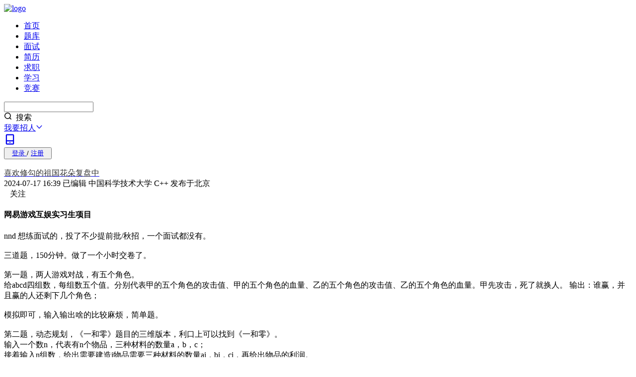

--- FILE ---
content_type: text/html; charset=utf-8
request_url: https://www.nowcoder.com/feed/main/detail/37c83c27f2924bde882961cec45bc2de
body_size: 34775
content:




<!DOCTYPE html>


<html lang="zh">


<head>
    
    <meta charset="utf-8"/>
    <meta http-equiv="Content-Language" content="zh-CN" />
    <link rel="icon" href="https://static.nowcoder.com/fe/file/images/nowpick/web/www-favicon.ico">
    <meta property="og:image" content="https://static.nowcoder.com/fe/common/share-logo.png" />
    <meta property="og:type" content="website" />
    <meta property="og:locale" content="zh_CN" />
    <meta property="og:site_name" content="牛客网" />
    <meta itemprop="image" content="https://static.nowcoder.com/images/logo_web_300.png"/>
    <meta name="viewport" content="width=device-width, initial-scale=1.0">
    
    
    <title>网易游戏互娱实习生项目_牛客网</title>
    <meta name="description" content="nnd 想练面试的，投了不少提前批/秋招，一个面试都没有。 三道题，150分钟。做了一个小时交卷了。 第一题，两人游戏对战，有五个角色。 给abcd四组数，每组数五个值。分别代表甲的五个角色的攻击值、甲的五个角色的血量、乙的五个角色的攻击值、乙的五个角色的血量。甲先攻击，死了就换人。 输出：谁赢_牛客网_牛客在手,offer不愁"/>
    <meta name="keywords" content="网易互娱,求职过程,笔试,软件开发,提前批"/>
    <meta property="og:title" content="网易游戏互娱实习生项目_牛客网" />
    <meta property="og:description" content="nnd 想练面试的，投了不少提前批/秋招，一个面试都没有。 三道题，150分钟。做了一个小时交卷了。 第一题，两人游戏对战，有五个角色。 给abcd四组数，每组数五个值。分别代表甲的五个角色的攻击值、甲的五个角色的血量、乙的五个角色的攻击值、乙的五个角色的血量。甲先攻击，死了就换人。 输出：谁赢_牛客网_牛客在手,offer不愁" />
    
        <meta property="og:url" content="https://www.nowcoder.com/feed/main/detail/37c83c27f2924bde882961cec45bc2de" />
    

    

    <link rel="dns-prefetch" href="https://static.nowcoder.com">
    <link rel="dns-prefetch" href="https://uploadfiles.nowcoder.com">
    <link rel="dns-prefetch" href="https://gw-c.nowcoder.com">
    <link rel="dns-prefetch" href="https://nowpick.nowcoder.com">
    
    <link rel="preload" href="https://static.nowcoder.com/fe/file/site/www-web/prod/1.0.472/lib/common.css" as="style">
    <link crossorigin="anonymous" rel="preload" href="https://static.nowcoder.com/fe/file/site/www-web/prod/1.0.472/lib/runtime.js" as="script">
    <link crossorigin="anonymous" rel="preload" href="https://static.nowcoder.com/fe/file/site/www-web/prod/1.0.472/lib/vendor.dll.js" as="script">
    <link crossorigin="anonymous" rel="preload" href="https://static.nowcoder.com/fe/file/site/www-web/prod/1.0.472/lib/common.js" as="script">

    
        <link rel="preload" href="https://static.nowcoder.com/fe/file/site/www-web/prod/1.0.472/page/terminal/main.entry.css" as="style">
    
    
        <link crossorigin="anonymous" rel="preload" href="https://static.nowcoder.com/fe/file/site/www-web/prod/1.0.472/page/terminal/main.entry.js" as="script">
    

    
    
    <link rel="stylesheet" href="https://static.nowcoder.com/fe/file/site/www-web/prod/1.0.472/lib/common.css">


    
        <link rel="stylesheet" href="https://static.nowcoder.com/fe/file/site/www-web/prod/1.0.472/page/terminal/main.entry.css">
    
    
        <link rel="canonical" href="https://www.nowcoder.com/feed/main/detail/37c83c27f2924bde882961cec45bc2de">
    
    
        <link rel="alternate" media="only screen and (max-width: 640px)" href="https://m.nowcoder.com/feed/main/detail/37c83c27f2924bde882961cec45bc2de">
    
    
</head>
<body>
    
    
        <section data-server-rendered="true" id="jsApp" class="el-container tw-bg-[#f7f8f9] is-vertical" data-v-53dcc476><header class="el-header tw-sticky tw-top-0 tw-z-[999] !tw-h-14" style="height:auto;"><header class="!tw-sticky nc-nav-header js-nowcoder-header default-header-page" data-v-2c883f16 data-v-6fc27c15><nav data-v-2c883f16><a href="https://www.nowcoder.com/" target="_self" class="logo" style="width:120px;" data-v-2c883f16><img src="https://static.nowcoder.com/fe/file/logo/1.png" alt="logo" data-v-2c883f16></a> <ul class="nc-nav-header-menu" style="margin-right:30px;flex-shrink:0;" data-v-cff83ca4 data-v-2c883f16><li class="hover-class nc-nav-header-menuitem" data-v-cff83ca4><a id="nav-home" href="https://www.nowcoder.com/" target="_self" class="hover-class" data-v-cff83ca4>首页</a> <div class="line" style="display:none;" data-v-cff83ca4></div> <!----></li><li class="hover-class nc-nav-header-menuitem" data-v-cff83ca4><div class="el-dropdown" data-v-cff83ca4><a href="https://www.nowcoder.com/exam/company" target="_self" class="hover-class head-title" data-v-cff83ca4>题库</a> <ul class="el-dropdown-menu el-popper nav-dropdown nc-nav-dropdown" style="display:none;" data-v-cff83ca4><li tabindex="-1" class="el-dropdown-menu__item" data-v-cff83ca4><!----><div style="width:100%;" data-v-cff83ca4><a href="https://www.nowcoder.com/exam/company" target="_self" class="tw-block" data-v-cff83ca4><div data-v-cff83ca4>公司真题</div> <!----></a></div></li><li tabindex="-1" class="el-dropdown-menu__item" data-v-cff83ca4><!----><div style="width:100%;" data-v-cff83ca4><a href="https://www.nowcoder.com/exam/intelligent" target="_self" class="tw-block" data-v-cff83ca4><div data-v-cff83ca4>专项练习</div> <!----></a></div></li><li tabindex="-1" class="el-dropdown-menu__item" data-v-cff83ca4><!----><div style="width:100%;" data-v-cff83ca4><a href="https://www.nowcoder.com/exam/interview" target="_self" class="tw-block" data-v-cff83ca4><div data-v-cff83ca4>面试题库</div> <!----></a></div></li><li tabindex="-1" class="el-dropdown-menu__item" data-v-cff83ca4><!----><div style="width:100%;" data-v-cff83ca4><a href="https://www.nowcoder.com/exam/oj" target="_self" class="tw-block" data-v-cff83ca4><div data-v-cff83ca4>在线编程</div> <!----></a></div></li><!----><!----><!----><!----></ul></div> <div class="line" style="display:none;" data-v-cff83ca4></div> <!----></li><li class="hover-class nc-nav-header-menuitem" data-v-cff83ca4><div class="el-dropdown" data-v-cff83ca4><a href="https://www.nowcoder.com/interview/center?entranceType=%E5%AF%BC%E8%88%AA%E6%A0%8F" target="_self" class="hover-class head-title" data-v-cff83ca4>面试</a> <ul class="el-dropdown-menu el-popper nav-dropdown nc-nav-dropdown" style="display:none;" data-v-cff83ca4><li tabindex="-1" class="el-dropdown-menu__item" data-v-cff83ca4><!----><div style="width:100%;" data-v-cff83ca4><a href="https://www.nowcoder.com/interview/center?entranceType=%E5%AF%BC%E8%88%AA%E6%A0%8F" target="_self" class="tw-block" data-v-cff83ca4><div data-v-cff83ca4>面试经验</div> <!----></a></div></li><li tabindex="-1" class="el-dropdown-menu__item" data-v-cff83ca4><!----><div style="width:100%;" data-v-cff83ca4><a href="https://www.nowcoder.com/interview/ai/index?entranceType=%E5%AF%BC%E8%88%AA%E6%A0%8F" target="_self" class="tw-block" data-v-cff83ca4><div data-v-cff83ca4>AI 模拟面试</div> <!----></a></div></li></ul></div> <div class="line" style="display:none;" data-v-cff83ca4></div> <!----></li><li class="hover-class nc-nav-header-menuitem" data-v-cff83ca4><a id="nav-zhiye" href="https://www.zhiyeapp.com" target="_self" class="hover-class" data-v-cff83ca4>简历</a> <div class="line" style="display:none;" data-v-cff83ca4></div> <!----></li><li class="hover-class nc-nav-header-menuitem" data-v-cff83ca4><a id="nav-jobs" href="https://www.nowcoder.com/jobs/recommend/campus" target="_self" class="hover-class" data-v-cff83ca4>求职</a> <div class="line" style="display:none;" data-v-cff83ca4></div> <!----></li><li class="hover-class nc-nav-header-menuitem" data-v-cff83ca4><div class="el-dropdown" data-v-cff83ca4><a href="https://www.nowcoder.com/courses" target="_self" class="hover-class head-title" data-v-cff83ca4>学习</a> <ul class="el-dropdown-menu el-popper nav-dropdown nc-nav-dropdown" style="display:none;" data-v-cff83ca4><li tabindex="-1" class="el-dropdown-menu__item" data-v-cff83ca4><!----><div style="width:100%;" data-v-cff83ca4><a href="https://www.nowcoder.com/courses?category=1" target="_self" class="tw-block" data-v-cff83ca4><div data-v-cff83ca4>基础学习课</div> <!----></a></div></li><li tabindex="-1" class="el-dropdown-menu__item" data-v-cff83ca4><!----><div style="width:100%;" data-v-cff83ca4><a href="https://www.nowcoder.com/courses?category=2" target="_self" class="tw-block" data-v-cff83ca4><div data-v-cff83ca4>实战项目课</div> <!----></a></div></li><li tabindex="-1" class="el-dropdown-menu__item" data-v-cff83ca4><!----><div style="width:100%;" data-v-cff83ca4><a href="https://www.nowcoder.com/courses?category=3" target="_self" class="tw-block" data-v-cff83ca4><div data-v-cff83ca4>求职辅导课</div> <!----></a></div></li><li tabindex="-1" class="el-dropdown-menu__item" data-v-cff83ca4><!----><div style="width:100%;" data-v-cff83ca4><a href="https://www.nowcoder.com/blog/blogCenter" target="_self" class="tw-block" data-v-cff83ca4><div data-v-cff83ca4>专栏&amp;文章</div> <!----></a></div></li></ul></div> <div class="line" style="display:none;" data-v-cff83ca4></div> <!----></li><li class="hover-class nc-nav-header-menuitem" data-v-cff83ca4><a id="nav-acm" href="https://ac.nowcoder.com" target="_blank" class="hover-class" data-v-cff83ca4>竞赛</a> <div class="line" style="display:none;" data-v-cff83ca4></div> <!----></li></ul> <div class="nc-nav-header-search new-nc-nav-header-search" style="margin-left:auto;" data-v-60da297b data-v-2c883f16><div aria-haspopup="listbox" role="combobox" aria-owns="el-autocomplete-2668" class="el-autocomplete" data-v-60da297b><div class="el-input el-input--prefix el-input--suffix is-borderless"><!----><input type="text" autocomplete="off" valueKey="value" popperClass="search-suggestion-list" placeholder="" maxlength="50" fetchSuggestions="function () { [native code] }" triggerOnFocus="true" debounce="200" placement="bottom-start" popperAppendToBody="true" visibleArrow="true" class="el-input__inner" style="padding-right:5px;"><span class="el-input__prefix"><div class="hot-search-list" data-v-60da297b></div><!----></span><span class="el-input__suffix"><span class="el-input__suffix-inner"><div class="nc-cus-search-suffix" data-v-60da297b><div class="search-suffix-vertical" data-v-60da297b></div> <span tagType="span" aria-label="Sousuo001" class="ncicon  ncicon-bleed" style="margin-right:4px;" data-v-79ba69ea data-v-60da297b><svg focusable="false" viewBox="0 0 1024 1024" fill="currentColor" width="16" height="16" aria-hidden="true" data-v-79ba69ea><g  fill="currentColor" fill-rule="nonzero"><path  d="M473.5 65C247.8925 65 65 247.8925 65 473.5S247.8925 882 473.5 882 882 699.1075 882 473.5 699.1075 65 473.5 65zm0 96C646.0881 161 786 300.9119 786 473.5S646.0881 786 473.5 786 161 646.0881 161 473.5 300.9119 161 473.5 161z" /><path  d="M699.0589 699.0589c18.5577-18.5577 48.5304-18.7433 67.3164-.5568l.5658.5568 178 178c18.7452 18.7451 18.7452 49.137 0 67.8822-18.5577 18.5577-48.5304 18.7433-67.3164.5568l-.5658-.5568-178-178c-18.7452-18.7451-18.7452-49.137 0-67.8822z" /></g></svg></span> <span data-v-60da297b>搜索</span></div><!----><!----><!----><!----></span><!----></span><!----><!----></div><div role="region" class="el-autocomplete-suggestion el-popper search-suggestion-list" style="width:;display:none;"><div class="el-scrollbar nowcoder-custom"><div class="el-autocomplete-suggestion__wrap el-scrollbar__wrap el-scrollbar__wrap--hidden-default"><ul class="el-scrollbar__view el-autocomplete-suggestion__list"></ul></div><div class="el-scrollbar__bar is-horizontal"><div class="el-scrollbar__thumb" style="width:0;transform:translateX(0%);ms-transform:translateX(0%);webkit-transform:translateX(0%);"></div></div><div class="el-scrollbar__bar is-vertical"><div class="el-scrollbar__thumb" style="height:0;transform:translateY(0%);ms-transform:translateY(0%);webkit-transform:translateY(0%);"></div></div></div></div></div> <div class="head-search-zoom-container new-head-search-zoom-container" style="display:none;" data-v-60da297b data-v-60da297b><div class="tw-mt-2" data-v-60da297b><!----> <!----> <!----></div></div></div> <!----> <div class="header-publish-job-wrap tw-mx-5" data-v-2c883f16><div class="el-dropdown" data-v-291b367c data-v-2c883f16><a href="https://nowpick.nowcoder.com/?channel=zz_guide_unlogin" class="recruit tw-flex tw-items-center tw-cursor-pointer" data-v-2c883f16>
                        我要招人<span tagType="span" aria-label="Zhankai001" class="ncicon tw-ml-1  ncicon-bleed" data-v-79ba69ea data-v-2c883f16><svg focusable="false" viewBox="0 0 1024 1024" fill="currentColor" width="14" height="14" aria-hidden="true" data-v-79ba69ea><path  fill="currentColor" fill-rule="nonzero" d="M828.0447 281.2004c17.5625-19.8576 47.8974-21.7181 67.755-4.1557 19.659 17.3869 21.679 47.292 4.6766 67.1561l-.521.5988L571.9255 715.697c-29.2708 33.096-79.829 36.1968-112.925 6.926a80 80 0 0 1-6.1988-6.115l-.7272-.811-328.0298-370.8974c-17.5624-19.8575-15.7019-50.1924 4.1557-67.7549 19.659-17.3868 49.5868-15.7372 67.2242 3.5653l.5307.5904L511.999 638.545l316.0457-357.3446z" /></svg></span></a> <ul class="el-dropdown-menu el-popper" style="display:none;" data-v-291b367c><li tabindex="-1" class="el-dropdown-menu__item dropdown-item-publish-job important-padding" data-v-291b367c><!----><a href="https://nowpick.nowcoder.com/?channel=zz_guide_unlogin" class="tw-flex tw-items-center" data-v-291b367c><img src="https://static.nowcoder.com/fe/file/images/web/header/headerPublishJob.png" class="tw-w-[38px] tw-mr-2 tw-flex-none" data-v-291b367c> <div class="tw-flex-auto" data-v-291b367c><div style="font-size:16px;line-height:16px;font-weight:500;" data-v-291b367c>
                        发布职位
                    </div> <div class="tw-mt-2 tw-text-gray-600" style="font-size:12px;line-height:12px;" data-v-291b367c>
                        发布职位、邀约牛人
                    </div></div> <span tagType="span" aria-label="RightToMore" class="ncicon tw-flex-none  ncicon-bleed" data-v-79ba69ea data-v-291b367c><svg focusable="false" viewBox="0 0 12 12" fill="currentColor" width="12" height="12" aria-hidden="true" data-v-79ba69ea></svg></span></a></li> <li tabindex="-1" class="el-dropdown-menu__item dropdown-item-more-solution tw-mt-2 important-padding" data-v-291b367c><!----><a href="https://hr.nowcoder.com?utm_channel=nkweb_homepage" class="tw-flex tw-items-center" data-v-291b367c><img src="https://static.nowcoder.com/fe/file/images/web/header/headerMoreSolution.png" class="tw-w-[38px] tw-mr-2 tw-flex-none" data-v-291b367c> <div class="tw-flex-auto" data-v-291b367c><div style="font-size:16px;line-height:16px;font-weight:500;" data-v-291b367c>
                        更多企业解决方案
                    </div> <div class="tw-mt-2 tw-text-gray-600" style="font-size:12px;line-height:12px;" data-v-291b367c>
                        AI面试、笔试、校招、雇品
                    </div></div> <span tagType="span" aria-label="RightToMore" class="ncicon tw-flex-none  ncicon-bleed" data-v-79ba69ea data-v-291b367c><svg focusable="false" viewBox="0 0 12 12" fill="currentColor" width="12" height="12" aria-hidden="true" data-v-79ba69ea></svg></span></a></li> <li tabindex="-1" class="el-dropdown-menu__item dropdown-item-more-solution tw-mt-2 important-padding" data-v-291b367c><!----><a href="https://hr.nowcoder.com/product/interview?utm_channel=nkweb_homepage_AIinterview" class="tw-flex tw-items-center" data-v-291b367c><img src="https://static.nowcoder.com/fe/file/oss/2025031817422668458742400.png" class="tw-w-[38px] tw-mr-2 tw-flex-none" data-v-291b367c> <div class="tw-flex-auto" data-v-291b367c><div style="font-size:16px;line-height:16px;font-weight:500;" data-v-291b367c>
                        HR免费试用AI面试
                    </div> <div class="tw-mt-2 tw-text-gray-600" style="font-size:12px;line-height:12px;" data-v-291b367c>
                        最新面试提效必备
                    </div></div> <span tagType="span" aria-label="RightToMore" class="ncicon tw-flex-none  ncicon-bleed" data-v-79ba69ea data-v-291b367c><svg focusable="false" viewBox="0 0 12 12" fill="currentColor" width="12" height="12" aria-hidden="true" data-v-79ba69ea></svg></span></a></li></ul></div></div> <div class="right" data-v-2c883f16><div class="icon-style" style="margin-right: 20px;" data-v-2c883f16><a href="https://www.nowcoder.com/app" style="font-size: 16px;" data-v-2c883f16><span tagType="span" aria-label="Xiazaiapp001" class="ncicon el-tooltip  ncicon-bleed" data-v-79ba69ea data-v-2c883f16 data-v-2c883f16><svg focusable="false" viewBox="0 0 1024 1024" fill="currentColor" width="24" height="24" aria-hidden="true" data-v-79ba69ea><g  fill="currentColor" fill-rule="nonzero"><path  d="M815 584H209c-26.5097 0-48 21.4903-48 48v238.2857C161 918.2337 198.925 958 246.875 958h530.25C825.0755 958 863 918.2338 863 870.2857V632c0-26.5097-21.4903-48-48-48zm-48 96v182H257V680h510z" /><path  d="M777.125 66c47.508 0 85.1162 39.0661 85.8637 86.409l.0113 1.4372V632h-96V162H257v470h-96V153.8462c0-47.507 37.1336-87.0482 84.4384-87.8343L246.875 66h530.25zM550 739c17.6731 0 32 14.3269 32 32 0 17.4964-14.0418 31.7131-31.4708 31.9957L550 803h-75c-17.6731 0-32-14.3269-32-32 0-17.4964 14.0418-31.7131 31.4708-31.9957L475 739h75z" /></g></svg></span></a></div> <button type="button" class="el-button loginRegisterBtn el-button--default" data-v-2c883f16><!----><!----><span><a href="javascript:void(0);" style="padding:10px 0 10px 8px;" data-v-2c883f16>
                        登录
                    </a>
                    /
                    <a href="javascript:void(0);" style="padding:10px 8px 10px 0;" data-v-2c883f16>
                        注册
                    </a></span></button></div></nav></header></header> <main class="el-main tw-m-auto !tw-overflow-visible tw-w-full tw-min-h-[calc(100vh-276px)] !tw-py-5" style="padding-top:0 !important;"><div class="tw-w-1200 tw-mx-auto tw-flex" data-v-53dcc476><div class="intro-step-2 tw-flex-1 tw-min-w-0" data-v-53dcc476><div class="tw-flex tw-pt-5" data-v-c327d5b4 data-v-53dcc476><section class="tw-h-full tw-bg-white tw-rounded-xl main-content-container tw-w-[910px] tw-rounded-xl tw-mr-5" data-v-458754c8 data-v-9552f6f4 data-v-c327d5b4><div data-v-458754c8 data-v-9552f6f4></div> <div class="tw-sticky tw-top-0 tw-z-[100] tw-bg-gray-100" data-v-458754c8 data-v-9552f6f4><section class="main-user-top tw-rounded-t-xl tw-bg-white tw-pt-5 tw-pl-5 tw-pb-5   " data-v-7066c1e3 data-v-9552f6f4><header class="content-user-info tw-relative" data-v-7066c1e3><div class="tw-flex" data-v-7066c1e3><a href="/users/475020946" target="_blank" class="user-header-container" data-v-7066c1e3><!----> <!----> <!----> <img src="[data-uri]" alt="头像" class="user-header-Image" data-v-7066c1e3></a> <div class="user-info-container" data-v-7066c1e3><div class="user-nickname" data-v-7066c1e3><a href="/users/475020946" target="_blank" data-v-7066c1e3><span class="name-text" style="color:rgb(51, 51, 51);" data-v-7066c1e3>喜欢修勾的祖国花朵复盘中</span></a> <a href="/users/475020946" target="_blank" class="tw-flex tw-items-end" data-v-7066c1e3><img src="[data-uri]" height="14px" data-v-7066c1e3></a> <a target="_blank" href="https://hd.nowcoder.com/sendFlower.html?type=honor" class="tw-flex tw-items-end" data-v-7066c1e3><img src="[data-uri]" height="14px" class="tw-ml-1" data-v-7066c1e3></a> <!----></div> <div class="user-job-name" data-v-7066c1e3><span class="time-text" data-v-7066c1e3>2024-07-17 16:39</span> <span class="time-text" data-v-7066c1e3>已编辑</span> <!----> <span class="job-text" data-v-7066c1e3>中国科学技术大学 C++</span> <!----> <span class="job-text tw-ml-2" data-v-7066c1e3>发布于北京</span> <!----></div></div></div> <!----> <div data-v-6f16be05 data-v-7066c1e3><span data-v-6f16be05></span> <!----></div> <div class="userinfo-right tw-flex" data-v-7066c1e3><!----> <!----> <div class="follow-btn" data-v-7066c1e3><span tagType="span" aria-label="Guanzhu001" class="ncicon  ncicon-bleed" data-v-79ba69ea data-v-7066c1e3><svg focusable="false" viewBox="0 0 1024 1024" fill="currentColor" width="8" height="8" aria-hidden="true" data-v-79ba69ea></svg></span> <span class="tw-ml-1" data-v-7066c1e3>关注</span></div> <div class="un-follow-btn" style="display:none;" data-v-7066c1e3><span class="tw-inline-block" data-v-7066c1e3>已关注</span> <span class="tw-hidden" data-v-7066c1e3>取消关注</span></div></div></header></section></div> <!----> <div data-v-458754c8 data-v-9552f6f4><div class="tw-bg-gray-100" data-v-458754c8 data-v-9552f6f4><div class="tw-pl-5 tw-pr-4 tw-rounded-b-xl tw-bg-white" data-v-458754c8 data-v-9552f6f4><section data-v-5ea596c4 data-v-9552f6f4><!----> <div class="tw-flex" data-v-5ea596c4><h1 class="tw-mb-5 tw-font-medium tw-text-size-title-lg-pure tw-text-gray-800" data-v-5ea596c4>网易游戏互娱实习生项目</h1> <!----></div> <!----> <!----> <div class="feed-content-text tw-text-gray-800 tw-mb-4 tw-break-all" data-v-5ea596c4>nnd&nbsp;想练面试的，投了不少提前批/秋招，一个面试都没有。<br /><br />三道题，150分钟。做了一个小时交卷了。<br /><br />第一题，两人游戏对战，有五个角色。<br />给abcd四组数，每组数五个值。分别代表甲的五个角色的攻击值、甲的五个角色的血量、乙的五个角色的攻击值、乙的五个角色的血量。甲先攻击，死了就换人。&nbsp;输出：谁赢，并且赢的人还剩下几个角色；<br /><br />模拟即可，输入输出啥的比较麻烦，简单题。<br /><br />第二题，动态规划，《一和零》题目的三维版本，利口上可以找到《一和零》。<br />输入一个数n，代表有n个物品，三种材料的数量a，b，c；<br />接着输入n组数，给出需要建造i物品需要三种材料的数量ai，bi，ci，再给出物品的利润。<br />求最大利润，每种物品只能建造一次。<br /><br />会做《一和零》&nbsp;就会这一题。<br /><br />第三题&nbsp;给n组二维基坐标以及该坐标一个影响因子，再q个询问&nbsp;每次询问一个坐标会被多少基坐标影响并且打印。<br /><br />一看就很麻烦，暴力拿了十分。<br /><br /><a href="/enterprise/1063/discussion" target="_blank" class="subject font-green" nc-subject-type="2" nc-subject-tag-id="1063">#网易互娱#</a> <a href="/creation/subject/60e0088aa7964253b37cd6a57a5ea2cd" target="_blank" class="subject font-green" nc-subject-type="0" nc-subject-tag-id="1030">#提前批#</a><br />================一个面试都没，想死============================================<br /><br />7.17&nbsp;一面<br /><br />不会游戏，讲了一下项目。<br /><br />角度刁钻，盯着我的项目中的一个设计存有质疑。讨论了一下。<br />给了一段反转链表的代码，让我找错误。<br />期间就malloc函数做了分析，从程序中到操作系统都有涉及。<br />游戏相关问题：1、两个人，一个人有方向，有两个人坐标，如何判断在前面还是在后面。<br />2、凸多边形还是凹多边形来着，给你顶点坐标，再给你一个坐标，判断点在多边形里面还是外面。<br /><br />第一个用高中知识回答了。第二个真不会，想不到。<br />然后问有没有玩过游戏啥的，引擎懂吗，不会。<br />还想让他问点我懂的，结果他不问，就结束了。</div> <!----> <!----> <!----> <!----> <!----> <!----> <!----> <div class="tw-my-3" data-v-5ea596c4><!----> <!----></div></section> <!----> <!----> <!----><!----><!----><!----><!----> <div class="js-comment-container" data-v-458754c8 data-v-9552f6f4><div id="nc-content-allComments" class="comment-title" data-v-458754c8 data-v-9552f6f4>全部评论<div class="comment-filter-box false" data-v-22a882e2 data-v-9552f6f4><!----> <div role="radiogroup" class="el-radio-group comment-radio-switch-tabs" data-v-35286d91 data-v-22a882e2><label role="radio" aria-checked="true" tabindex="0" class="el-radio-button is-active" data-v-35286d91><input type="radio" tabindex="-1" autocomplete="off" value="2" checked="checked" class="el-radio-button__orig-radio"><span class="el-radio-button__inner" style="background-color:;border-color:;box-shadow:;color:;">推荐<!----></span></label><label role="radio" tabindex="-1" class="el-radio-button" data-v-35286d91><input type="radio" tabindex="-1" autocomplete="off" value="0" class="el-radio-button__orig-radio"><span class="el-radio-button__inner">最新<!----></span></label><label role="radio" tabindex="-1" class="el-radio-button" data-v-35286d91><input type="radio" tabindex="-1" autocomplete="off" value="1" class="el-radio-button__orig-radio"><span class="el-radio-button__inner">楼层<!----></span></label></div></div></div> <section class="comment-list tw-mt-3.5 tw-pb-4" data-v-7e638784 data-v-9552f6f4><div class="placeholder-cmt subject-all-list tw-rounded-b-xl" data-v-7e638784><div class="comment-box-wrap" data-v-7e638784><section data-contentId="19896232" class="comment-box" data-v-0001a5a2 data-v-7e638784><section authorId="475020946" data-v-7066c1e3 data-v-0001a5a2><header class="content-user-info tw-relative" data-v-7066c1e3><div class="tw-flex" data-v-7066c1e3><a href="/users/304249202" target="_blank" class="user-header-container" data-v-7066c1e3><!----> <!----> <!----> <img src="[data-uri]" alt="头像" class="user-header-Image" data-v-7066c1e3></a> <div class="user-info-container" data-v-7066c1e3><div class="user-nickname" data-v-7066c1e3><a href="/users/304249202" target="_blank" data-v-7066c1e3><span class="name-text" style="color:rgb(51, 51, 51);" data-v-7066c1e3>花花花f</span></a> <a href="/users/304249202" target="_blank" class="tw-flex tw-items-end" data-v-7066c1e3><img src="[data-uri]" height="14px" data-v-7066c1e3></a> <a target="_blank" href="https://hd.nowcoder.com/sendFlower.html?type=honor" class="tw-flex tw-items-end" data-v-7066c1e3><img src="[data-uri]" height="14px" class="tw-ml-1" data-v-7066c1e3></a> <!----></div> <div class="user-job-name" data-v-7066c1e3><!----> <!----> <!----> <span class="job-text" data-v-7066c1e3>腾讯音乐娱乐集团_后台开发</span> <img src="[data-uri]" height="12px" data-v-7066c1e3> <!----> <!----></div></div></div> <!----> <div data-v-6f16be05 data-v-7066c1e3><span data-v-6f16be05></span> <!----></div> <div class="tw-flex tw-text-sm tw-h-4.5 tw-ml-1" data-v-501786ec data-v-0001a5a2><!----> <!----> <!----> <!----></div></header></section> <section class="comment-content-box tw-ml-10" data-v-5585c92a data-v-0001a5a2><!----> <!----> <div class="tw-hidden" data-v-5585c92a>笔试150没消息😭</div></section> <section class="tw-mt-3 tw-flex tw-items-center tw-ml-10" data-v-d91b33c4 data-v-0001a5a2><section contentType="2" class="comment-action-box tw-h-[14px]" data-v-e4a15f44 data-v-d91b33c4><span class="comment-action-item" data-v-e4a15f44><span tagType="span" aria-label="Dianzan" class="ncicon comment-action-icon  ncicon-bleed" data-v-79ba69ea data-v-e4a15f44><svg focusable="false" viewBox="0 0 1024 1024" fill="currentColor" width="14" height="14" aria-hidden="true" data-v-79ba69ea></svg></span>点赞</span> <span class="comment-action-item false" data-v-e4a15f44><span tagType="span" aria-label="Pinglun" class="ncicon comment-action-icon  ncicon-bleed" data-v-79ba69ea data-v-e4a15f44><svg focusable="false" viewBox="0 0 1024 1024" fill="currentColor" width="14" height="14" aria-hidden="true" data-v-79ba69ea></svg></span>回复</span> <span class="comment-action-item" data-v-e4a15f44><span tagType="span" aria-label="Zhuanfa" class="ncicon comment-action-icon  ncicon-bleed" data-v-79ba69ea data-v-e4a15f44><svg focusable="false" viewBox="0 0 1024 1024" fill="currentColor" width="14" height="14" aria-hidden="true" data-v-79ba69ea></svg></span>分享</span> <!----> <!----></section> <a target="_blank" href="/discuss/comment/19896232" class="comment-publish-time tw-cursor-auto" data-v-d91b33c4>发布于 2024-08-02 13:46</a> <!----> <span class="comment-publish-time comment-publish-location" data-v-d91b33c4>广东</span> <span class="tw-ml-2" data-v-60b7cb49 data-v-d91b33c4><!----></span> <!----> <!----></section> <!----><!----><!----><!----><!----></section> </div><div class="comment-box-wrap" data-v-7e638784><section data-contentId="19846160" class="comment-box" data-v-0001a5a2 data-v-7e638784><section authorId="475020946" data-v-7066c1e3 data-v-0001a5a2><header class="content-user-info tw-relative" data-v-7066c1e3><div class="tw-flex" data-v-7066c1e3><a href="/users/366206421" target="_blank" class="user-header-container" data-v-7066c1e3><!----> <!----> <!----> <img src="[data-uri]" alt="头像" class="user-header-Image" data-v-7066c1e3></a> <div class="user-info-container" data-v-7066c1e3><div class="user-nickname" data-v-7066c1e3><a href="/users/366206421" target="_blank" data-v-7066c1e3><span class="name-text" style="color:rgb(51, 51, 51);" data-v-7066c1e3>帝君弟弟</span></a> <a href="/users/366206421" target="_blank" class="tw-flex tw-items-end" data-v-7066c1e3><img src="[data-uri]" height="14px" data-v-7066c1e3></a>  <!----></div> <div class="user-job-name" data-v-7066c1e3><!----> <!----> <!----> <span class="job-text" data-v-7066c1e3>吉林大学 C++</span> <!----> <!----> <!----></div></div></div> <!----> <div data-v-6f16be05 data-v-7066c1e3><span data-v-6f16be05></span> <!----></div> <div class="tw-flex tw-text-sm tw-h-4.5 tw-ml-1" data-v-501786ec data-v-0001a5a2><!----> <!----> <!----> <!----></div></header></section> <section class="comment-content-box tw-ml-10" data-v-5585c92a data-v-0001a5a2><!----> <!----> <div class="tw-hidden" data-v-5585c92a>为什么我笔试满分没通知我面试啊</div></section> <section class="tw-mt-3 tw-flex tw-items-center tw-ml-10" data-v-d91b33c4 data-v-0001a5a2><section contentType="2" class="comment-action-box tw-h-[14px]" data-v-e4a15f44 data-v-d91b33c4><span class="comment-action-item" data-v-e4a15f44><span tagType="span" aria-label="Dianzan" class="ncicon comment-action-icon  ncicon-bleed" data-v-79ba69ea data-v-e4a15f44><svg focusable="false" viewBox="0 0 1024 1024" fill="currentColor" width="14" height="14" aria-hidden="true" data-v-79ba69ea></svg></span>点赞</span> <span class="comment-action-item false" data-v-e4a15f44><span tagType="span" aria-label="Pinglun" class="ncicon comment-action-icon  ncicon-bleed" data-v-79ba69ea data-v-e4a15f44><svg focusable="false" viewBox="0 0 1024 1024" fill="currentColor" width="14" height="14" aria-hidden="true" data-v-79ba69ea></svg></span>回复</span> <span class="comment-action-item" data-v-e4a15f44><span tagType="span" aria-label="Zhuanfa" class="ncicon comment-action-icon  ncicon-bleed" data-v-79ba69ea data-v-e4a15f44><svg focusable="false" viewBox="0 0 1024 1024" fill="currentColor" width="14" height="14" aria-hidden="true" data-v-79ba69ea></svg></span>分享</span> <!----> <!----></section> <a target="_blank" href="/discuss/comment/19846160" class="comment-publish-time tw-cursor-auto" data-v-d91b33c4>发布于 2024-07-22 21:36</a> <!----> <span class="comment-publish-time comment-publish-location" data-v-d91b33c4>浙江</span> <span class="tw-ml-2" data-v-60b7cb49 data-v-d91b33c4><!----></span> <!----> <!----></section> <!----><!----><!----><!----><!----></section> </div><div class="comment-box-wrap" data-v-7e638784><section data-contentId="19830871" class="comment-box" data-v-0001a5a2 data-v-7e638784><section authorId="475020946" data-v-7066c1e3 data-v-0001a5a2><header class="content-user-info tw-relative" data-v-7066c1e3><div class="tw-flex" data-v-7066c1e3><a href="/users/8146627" target="_blank" class="user-header-container" data-v-7066c1e3><!----> <!----> <!----> <img src="[data-uri]" alt="头像" class="user-header-Image" data-v-7066c1e3></a> <div class="user-info-container" data-v-7066c1e3><div class="user-nickname" data-v-7066c1e3><a href="/users/8146627" target="_blank" data-v-7066c1e3><span class="name-text" style="color:rgb(51, 51, 51);" data-v-7066c1e3>BlankorBlack</span></a> <a href="/users/8146627" target="_blank" class="tw-flex tw-items-end" data-v-7066c1e3><img src="[data-uri]" height="14px" data-v-7066c1e3></a> <a target="_blank" href="https://hd.nowcoder.com/sendFlower.html?type=honor" class="tw-flex tw-items-end" data-v-7066c1e3><img src="[data-uri]" height="14px" class="tw-ml-1" data-v-7066c1e3></a> <!----></div> <div class="user-job-name" data-v-7066c1e3><!----> <!----> <!----> <span class="job-text" data-v-7066c1e3>西北工业大学 C++</span> <!----> <!----> <!----></div></div></div> <!----> <div data-v-6f16be05 data-v-7066c1e3><span data-v-6f16be05></span> <!----></div> <div class="tw-flex tw-text-sm tw-h-4.5 tw-ml-1" data-v-501786ec data-v-0001a5a2><!----> <!----> <!----> <!----></div></header></section> <section class="comment-content-box tw-ml-10" data-v-5585c92a data-v-0001a5a2><!----> <!----> <div class="tw-hidden" data-v-5585c92a>有消息吗</div></section> <section class="tw-mt-3 tw-flex tw-items-center tw-ml-10" data-v-d91b33c4 data-v-0001a5a2><section contentType="2" class="comment-action-box tw-h-[14px]" data-v-e4a15f44 data-v-d91b33c4><span class="comment-action-item" data-v-e4a15f44><span tagType="span" aria-label="Dianzan" class="ncicon comment-action-icon  ncicon-bleed" data-v-79ba69ea data-v-e4a15f44><svg focusable="false" viewBox="0 0 1024 1024" fill="currentColor" width="14" height="14" aria-hidden="true" data-v-79ba69ea></svg></span>点赞</span> <span class="comment-action-item false" data-v-e4a15f44><span tagType="span" aria-label="Pinglun" class="ncicon comment-action-icon  ncicon-bleed" data-v-79ba69ea data-v-e4a15f44><svg focusable="false" viewBox="0 0 1024 1024" fill="currentColor" width="14" height="14" aria-hidden="true" data-v-79ba69ea></svg></span>回复</span> <span class="comment-action-item" data-v-e4a15f44><span tagType="span" aria-label="Zhuanfa" class="ncicon comment-action-icon  ncicon-bleed" data-v-79ba69ea data-v-e4a15f44><svg focusable="false" viewBox="0 0 1024 1024" fill="currentColor" width="14" height="14" aria-hidden="true" data-v-79ba69ea></svg></span>分享</span> <!----> <!----></section> <a target="_blank" href="/discuss/comment/19830871" class="comment-publish-time tw-cursor-auto" data-v-d91b33c4>发布于 2024-07-18 14:18</a> <!----> <span class="comment-publish-time comment-publish-location" data-v-d91b33c4>陕西</span> <span class="tw-ml-2" data-v-60b7cb49 data-v-d91b33c4><!----></span> <!----> <!----></section> <!----><!----><!----><!----><!----></section> </div></div> <div class="tw-relative dark:tw-bg-[#313540] subject-all-list tw-rounded-b-xl tw-bg-white" style="height:301px;" data-v-894664f6 data-v-7e638784><div class="loading tw-absolute tw-w-25 tw-h-25 tw-z-30" style="top:100px;display:;" data-v-894664f6></div> <div class="tw-h-full" style="display:none;" data-v-894664f6><div class="tw-relative dark:tw-bg-[#313540]" style="height:301px;" data-v-894664f6 data-v-7e638784><div class="loading tw-absolute tw-w-25 tw-h-25 tw-z-30" style="top:100px;display:;" data-v-894664f6></div> <div class="tw-h-full" style="display:none;" data-v-894664f6><div class="el-empty tw-pt-2 tw-pb-5" data-v-7e638784><div class="el-empty__image" style="width:;"><img src="https://static.nowcoder.com/fe/file/oss/1681101031872EGDPQ.png" ondragstart="return false"></div><div class="el-empty__description"><p>暂无评论，快来抢首评~</p></div><!----></div> <!----> <!----></div></div></div></div> <div class="el-dialog__wrapper" style="display:none;" data-v-5e4aa770 data-v-7e638784><div role="dialog" aria-modal="true" aria-label="dialog" class="el-dialog el-dialog--medium is-no-title" style="margin-top:15vh;width:460px;"><div class="el-dialog__header"><span class="el-dialog__title"></span><button type="button" aria-label="Close" class="el-dialog__headerbtn"><i class="el-dialog__close el-icon el-icon-close"></i></button></div><!----><!----></div></div></section></div></div></div> <section data-v-0c4f166f data-v-9552f6f4><div class="tw-h-5 tw-bg-gray-100" data-v-0c4f166f></div> <div class="recommend-text" style="background-image:url('https://static.nowcoder.com/fe/file/site/www-web/prod/1.0.472/imageAssets/424ee75b6606f6e05ac4.png');" data-v-0c4f166f><div class="line-common line1" data-v-0c4f166f></div> <div class="point tw-w-[10px] tw-h-[10px] tw-ml-[2px]" data-v-0c4f166f><img src="[data-uri]" class="tw-container tw-h-full" data-v-0c4f166f></div> <p class="tw-px-3 tw-font-medium tw-text-3xl-pure" data-v-0c4f166f>相关推荐</p> <div class="point tw-w-[10px] tw-h-[10px] tw-mr-[2px]" data-v-0c4f166f><img src="[data-uri]" class="tw-container tw-h-full" data-v-0c4f166f></div> <div class="line-common line2" data-v-0c4f166f></div></div> <section class="tw-px-5 tw-mb-5" data-v-d76f06c2 data-v-0c4f166f><span data-v-d76f06c2><div class="tw-px-5 tw-relative tw-pb-5 tw-pt-5" data-v-7c0cfd84 data-v-d76f06c2><!----> <!----> <div class="tw-flex tw-h-9 tw-justify-between tw-mb-2" data-v-7c0cfd84><div class="tw-flex tw-relative tw-w-full" data-v-d3fa6e22 data-v-7c0cfd84><div class="tw-relative tw-mr-1" data-v-d3fa6e22><!----> <!----> <!----> <!----></div> <div class="tw-flex tw-flex-col tw-justify-between" data-v-d3fa6e22><div class="user-nickname" data-v-d3fa6e22><!----> <a href="/users/242658749" target="_blank" class="tw-flex tw-items-center level-icon" data-v-d3fa6e22><img src="[data-uri]" height="14px" data-v-d3fa6e22></a> <a target="_blank" href="https://hd.nowcoder.com/commentSystem.html?_nc_param_full_screen=1" data-v-d3fa6e22><img src="[data-uri]" height="14px" data-v-d3fa6e22></a></div> <div class="user-job-name" data-v-d3fa6e22><!----> <div class="tw-text-sm-pure tw-text-gray-500 tw-mr-2 show-time" data-v-d3fa6e22>01-19 16:05</div> <!----> <a href="/users/242658749" target="_blank" class="job-text" data-v-d3fa6e22>门头沟学院 C++</a> <!----> <!----></div></div>  <!----> <!----></div> <!----></div> <div data-v-71d992d0 data-v-7c0cfd84><div class="tw-flex tw-mb-1 tw-items-center" data-v-71d992d0><div class="tw-overflow-hidden hover:tw-text-gray-700 tw-overflow-ellipsis tw-whitespace-nowrap tw-font-bold tw-text-lg tw-text-gray-800" data-v-71d992d0><a href="/discuss/842794734136332288?sourceSSR=dynamic" target="_blank" class="tw-cursor-pointer po" data-v-71d992d0><span data-v-71d992d0><span data-v-71d992d0>工作是定了，但焦虑才刚刚开始……</span></span></a></div> <!----> <!----></div> <div id="feed-post-content-842794734136332288" class="tw-mb-2" data-v-71d992d0><a href="/discuss/842794734136332288?sourceSSR=dynamic" target="_blank" class="feed-text tw-text-xl tw-text-gray-800 hover:tw-text-gray-700 tw-break-all tw-flex tw-whitespace-pre-wrap" data-v-bae9dca2 data-v-71d992d0><div class="client-only-placeholder" data-v-bae9dca2 data-v-bae9dca2><div data-v-bae9dca2><div class="skeleton-item" data-v-bae9dca2></div><div class="skeleton-item" data-v-bae9dca2></div> <div class="placeholder-text" data-v-bae9dca2>收到了很多祝贺，但我却怎么也笑不出来。工作初定，意味着我人生接下来的两三年——甚至更久，已经被预订出去了。以前的迷茫，是因为无路可走；现在的迷茫，是因为道路全然既定。看着手里的Offer，深夜里我总忍不住问自己：这就是我想要的吗？难道只剩下早十晚七的打卡，和为了KPI奔波的疲惫？那个曾经发誓要环游世界、想安安静静写写东西、想在没人的地方吹吹笛子的自己，是不是从这一刻起，就要被永久封印在职场人的面具底下了？这大概就是成长的代价。我们用自由换取了稳定，用“无限可能”换取了“绝对确定”。而在这种巨大的确定性面前，我没有狂喜，只觉得惶恐。</div></div></div></a></div> <!----> <!----> <!----> <div data-type="5" class="help-comment js-comment-gio tw-relative tw-mb-3 tw-cursor-pointer tw-mt-2" data-v-44e8d6d1 data-v-71d992d0><div class="help-comment-content tw-ml-2 tw-text-base tw-font-normal tw-text-gray-600" data-v-44e8d6d1><span class="tw-text-gray-600">魏千：</span>躺平享受 奋斗的意义是获得自由 工作得过且过就行 下班了多去玩</div></div> <section class="icon-box" data-v-0bc353c6 data-v-71d992d0><a href="/creation/subject/35c2c525ff4a499281a8ce509dc4cfe3?entranceType_var=%E5%86%85%E5%AE%B9%E6%9D%A1%E7%9B%AE" target="_blank" class="subject-or-circle-tag tw-group tw-px-2 tw-inline-block tw-mr-2 tw-whitespace-nowrap icon-item icon-subject" data-v-7bf0ef88 data-v-0bc353c6><span tagType="span" aria-label="Feedhuati" class="ncicon tw-text-green-500  ncicon-bleed" data-v-79ba69ea data-v-7bf0ef88><svg focusable="false" viewBox="0 0 1024 1024" fill="currentColor" width="12" height="12" aria-hidden="true" data-v-79ba69ea></svg></span> <span class="tw-ml-1 tw-align-bottom tw-inline-block tw-overflow-hidden tw-overflow-ellipsis tw-whitespace-nowrap" style="width: calc(100% - 16px)" data-v-7bf0ef88>你最近因为什么迷茫？</span></a></section></div> <div class="tw-flex tw-items-center tw-h-6 tw-text-gray-600 tw-text-xl tw-mt-3" data-v-0184fa4e data-v-7c0cfd84><!----> <span class="tw-pr-10" data-v-0184fa4e><span class="feed-interaction-data" data-v-0184fa4e><span tagType="span" aria-label="Dianzan" class="ncicon tw-mr-1  ncicon-bleed" data-v-79ba69ea data-v-0184fa4e><svg focusable="false" viewBox="0 0 1024 1024" fill="currentColor" width="20" height="20" aria-hidden="true" data-v-79ba69ea></svg></span>点赞</span></span> <span class="tw-pr-10" data-v-0184fa4e><span class="feed-interaction-data" data-v-0184fa4e><span tagType="span" aria-label="Pinglun" class="ncicon tw-mr-1  ncicon-bleed" data-v-79ba69ea data-v-0184fa4e><svg focusable="false" viewBox="0 0 1024 1024" fill="currentColor" width="20" height="20" aria-hidden="true" data-v-79ba69ea></svg></span>评论</span></span> <span class="tw-mr-10 tw-flex" data-v-0184fa4e><span class="feed-interaction-data" data-v-0184fa4e><span tagType="span" aria-label="Shoucang" class="ncicon tw-mr-1  ncicon-bleed" data-v-79ba69ea data-v-0184fa4e><svg focusable="false" viewBox="0 0 20 20" fill="currentColor" width="20" height="20" aria-hidden="true" data-v-79ba69ea></svg></span>收藏</span></span> <div class="client-only-placeholder" data-v-0184fa4e data-v-0184fa4e><span tagType="span" aria-label="Zhuanfa" class="ncicon tw-mr-1  ncicon-bleed" data-v-79ba69ea data-v-0184fa4e><svg focusable="false" viewBox="0 0 1024 1024" fill="currentColor" width="20" height="20" aria-hidden="true" data-v-79ba69ea></svg></span>分享</div> <div class="client-only-placeholder" data-v-0184fa4e data-v-0184fa4e><span class="tw-cursor-pointer tw-h-6 tw-text-xl tw-text-gray-600 hover:tw-text-green-500" data-v-0184fa4e><span tagType="span" aria-label="Gengduo001" class="ncicon tw-my-0.5 tw-mr-1  ncicon-bleed" data-v-79ba69ea data-v-0184fa4e><svg focusable="false" viewBox="0 0 1024 1024" fill="currentColor" width="20" height="20" aria-hidden="true" data-v-79ba69ea></svg></span></span></div> <!----> <!----><!----><!----></div></div><div class="tw-px-5 tw-relative tw-pb-5" data-v-7c0cfd84 data-v-d76f06c2><div class="tw-h-[1px] tw-w-full tw-bg-gray-100" data-v-7c0cfd84></div> <!----> <div class="tw-flex tw-h-9 tw-justify-between tw-mb-2 tw-mt-5" data-v-7c0cfd84><div class="tw-flex tw-relative tw-w-full" data-v-d3fa6e22 data-v-7c0cfd84><div class="tw-relative tw-mr-1" data-v-d3fa6e22><img src="[data-uri]" alt="头像" class="head-decorate" data-v-d3fa6e22> <!----> <!----> <!----></div> <div class="tw-flex tw-flex-col tw-justify-between" data-v-d3fa6e22><div class="user-nickname" data-v-d3fa6e22><!----> <a href="/users/441351987" target="_blank" class="tw-flex tw-items-center level-icon" data-v-d3fa6e22><img src="[data-uri]" height="14px" data-v-d3fa6e22></a> <a target="_blank" href="https://hd.nowcoder.com/sendFlower.html?type=honor" data-v-d3fa6e22><img src="[data-uri]" height="14px" data-v-d3fa6e22></a></div> <div class="user-job-name" data-v-d3fa6e22><!----> <div class="tw-text-sm-pure tw-text-gray-500 tw-mr-2 show-time" data-v-d3fa6e22>01-22 09:03</div> <!----> <a href="/users/441351987" target="_blank" class="job-text" data-v-d3fa6e22>蚌埠坦克学院 嵌入式软件开发</a> <!----> <!----></div></div>  <!----> <!----></div> <!----></div> <div data-v-71d992d0 data-v-7c0cfd84><div class="tw-flex tw-mb-1 tw-items-center" data-v-71d992d0><div class="tw-overflow-hidden hover:tw-text-gray-700 tw-overflow-ellipsis tw-whitespace-nowrap tw-font-bold tw-text-lg tw-text-gray-800" data-v-71d992d0><a href="/discuss/843775654209261568?sourceSSR=dynamic" target="_blank" class="tw-cursor-pointer po" data-v-71d992d0><span data-v-71d992d0><span data-v-71d992d0>快过年了看着自己的钱包陷入了迷茫</span></span></a></div> <!----> <!----></div> <div id="feed-post-content-843775654209261568" class="tw-mb-2" data-v-71d992d0><a href="/discuss/843775654209261568?sourceSSR=dynamic" target="_blank" class="feed-text tw-text-xl tw-text-gray-800 hover:tw-text-gray-700 tw-break-all tw-flex tw-whitespace-pre-wrap" data-v-bae9dca2 data-v-71d992d0><div class="client-only-placeholder" data-v-bae9dca2 data-v-bae9dca2><div data-v-bae9dca2><div class="skeleton-item" data-v-bae9dca2></div><div class="skeleton-item" data-v-bae9dca2></div> <div class="placeholder-text" data-v-bae9dca2>离过年还有一个月，日子却已经开始有了倒计时的味道。街上的年货悄悄上架，群里的聚会消息渐渐多了起来，而我低头看看自己的钱包，心里先一步过了个“清醒年”。一个月，说长不长，说短不短。足够让期待慢慢发酵，也足够让焦虑提前露面。工资、账单、车票、红包，在脑子里排着队登场，钱包却始终保持沉默，让人不免陷入一种微妙的迷茫。可迷茫归迷茫，日子还是要往前走。一个月，或许攒不出多少余裕，却能攒一份心态。少一点比较，多一点计划；少一点逞强，多一点从容。年不是比谁花得多，而是看谁过得稳。想到这里，钱包依旧不厚，心却慢慢踏实下来。还有一个月，足够整理生活，也足够好好迎接那个不必铺张、但依然温热的新年。</div></div></div></a></div> <!----> <!----> <!----> <!----> <section class="icon-box" data-v-0bc353c6 data-v-71d992d0><a href="/creation/subject/35c2c525ff4a499281a8ce509dc4cfe3?entranceType_var=%E5%86%85%E5%AE%B9%E6%9D%A1%E7%9B%AE" target="_blank" class="subject-or-circle-tag tw-group tw-px-2 tw-inline-block tw-mr-2 tw-whitespace-nowrap icon-item icon-subject" data-v-7bf0ef88 data-v-0bc353c6><span tagType="span" aria-label="Feedhuati" class="ncicon tw-text-green-500  ncicon-bleed" data-v-79ba69ea data-v-7bf0ef88><svg focusable="false" viewBox="0 0 1024 1024" fill="currentColor" width="12" height="12" aria-hidden="true" data-v-79ba69ea></svg></span> <span class="tw-ml-1 tw-align-bottom tw-inline-block tw-overflow-hidden tw-overflow-ellipsis tw-whitespace-nowrap" style="width: calc(100% - 16px)" data-v-7bf0ef88>你最近因为什么迷茫？</span></a></section></div> <div class="tw-flex tw-items-center tw-h-6 tw-text-gray-600 tw-text-xl tw-mt-3" data-v-0184fa4e data-v-7c0cfd84><!----> <span class="tw-pr-10" data-v-0184fa4e><span class="feed-interaction-data" data-v-0184fa4e><span tagType="span" aria-label="Dianzan" class="ncicon tw-mr-1  ncicon-bleed" data-v-79ba69ea data-v-0184fa4e><svg focusable="false" viewBox="0 0 1024 1024" fill="currentColor" width="20" height="20" aria-hidden="true" data-v-79ba69ea></svg></span>点赞</span></span> <span class="tw-pr-10" data-v-0184fa4e><span class="feed-interaction-data" data-v-0184fa4e><span tagType="span" aria-label="Pinglun" class="ncicon tw-mr-1  ncicon-bleed" data-v-79ba69ea data-v-0184fa4e><svg focusable="false" viewBox="0 0 1024 1024" fill="currentColor" width="20" height="20" aria-hidden="true" data-v-79ba69ea></svg></span>评论</span></span> <span class="tw-mr-10 tw-flex" data-v-0184fa4e><span class="feed-interaction-data" data-v-0184fa4e><span tagType="span" aria-label="Shoucang" class="ncicon tw-mr-1  ncicon-bleed" data-v-79ba69ea data-v-0184fa4e><svg focusable="false" viewBox="0 0 20 20" fill="currentColor" width="20" height="20" aria-hidden="true" data-v-79ba69ea></svg></span>收藏</span></span> <div class="client-only-placeholder" data-v-0184fa4e data-v-0184fa4e><span tagType="span" aria-label="Zhuanfa" class="ncicon tw-mr-1  ncicon-bleed" data-v-79ba69ea data-v-0184fa4e><svg focusable="false" viewBox="0 0 1024 1024" fill="currentColor" width="20" height="20" aria-hidden="true" data-v-79ba69ea></svg></span>分享</div> <div class="client-only-placeholder" data-v-0184fa4e data-v-0184fa4e><span class="tw-cursor-pointer tw-h-6 tw-text-xl tw-text-gray-600 hover:tw-text-green-500" data-v-0184fa4e><span tagType="span" aria-label="Gengduo001" class="ncicon tw-my-0.5 tw-mr-1  ncicon-bleed" data-v-79ba69ea data-v-0184fa4e><svg focusable="false" viewBox="0 0 1024 1024" fill="currentColor" width="20" height="20" aria-hidden="true" data-v-79ba69ea></svg></span></span></div> <!----> <!----><!----><!----></div></div><div class="tw-px-5 tw-relative tw-pb-5" data-v-7c0cfd84 data-v-d76f06c2><div class="tw-h-[1px] tw-w-full tw-bg-gray-100" data-v-7c0cfd84></div> <!----> <div class="tw-flex tw-h-9 tw-justify-between tw-mb-2 tw-mt-5" data-v-7c0cfd84><div class="tw-flex tw-relative tw-w-full" data-v-d3fa6e22 data-v-7c0cfd84><div class="tw-relative tw-mr-1" data-v-d3fa6e22><!----> <!----> <!----> <!----></div> <div class="tw-flex tw-flex-col tw-justify-between" data-v-d3fa6e22><div class="user-nickname" data-v-d3fa6e22><!----> <a href="/users/715076324" target="_blank" class="tw-flex tw-items-center level-icon" data-v-d3fa6e22><img src="[data-uri]" height="14px" data-v-d3fa6e22></a> </div> <div class="user-job-name" data-v-d3fa6e22><!----> <div class="tw-text-sm-pure tw-text-gray-500 tw-mr-2 show-time" data-v-d3fa6e22>2025-12-01 14:24</div> <!----> <a href="/users/715076324" target="_blank" class="job-text" data-v-d3fa6e22>吉首大学 Java</a> <!----> <!----></div></div>  <!----> <!----></div> <!----></div> <div data-v-3901096b data-v-7c0cfd84><div class="tw-flex tw-mb-1 tw-items-center" data-v-3901096b><div class="tw-inline-block tw-overflow-hidden hover:tw-text-gray-700 tw-overflow-ellipsis tw-whitespace-nowrap tw-font-bold tw-text-lg tw-text-gray-800" data-v-3901096b><a href="/feed/main/detail/9d50e9f63e024c63af4c422976fb916e?sourceSSR=dynamic" target="_blank" class="tw-cursor-pointer dy" data-v-3901096b><span data-v-3901096b><span data-v-3901096b>27双非0实习找实习</span></span></a></div> <!----> <!----></div> <div id="feed-dynamic-content-9d50e9f63e024c63af4c422976fb916e" class="tw-mb-2" data-v-3901096b><a href="/feed/main/detail/9d50e9f63e024c63af4c422976fb916e?sourceSSR=dynamic" target="_blank" class="feed-text tw-text-xl tw-text-gray-800 hover:tw-text-gray-700 tw-break-all tw-flex tw-whitespace-pre-wrap" data-v-bae9dca2 data-v-3901096b><div class="client-only-placeholder" data-v-bae9dca2 data-v-bae9dca2><div data-v-bae9dca2><div class="skeleton-item" data-v-bae9dca2></div><div class="skeleton-item" data-v-bae9dca2></div> <div class="placeholder-text" data-v-bae9dca2>有没有大佬看看简历，找个百人小厂实习可以吗鸡</div></div></div></a></div> <div class="tw-flex tw-my-2 tw-max-h-[398px] tw-relative tw-overflow-hidden feed-img tw-my-2" data-v-5c953e2a data-v-3901096b><!---->  <!----></div> <!----> <!----> <!----> <div data-type="5" class="help-comment js-comment-gio tw-relative tw-mb-3 tw-cursor-pointer tw-mt-2" data-v-44e8d6d1 data-v-3901096b><div class="help-comment-content tw-ml-2 tw-text-base tw-font-normal tw-text-gray-600" data-v-44e8d6d1><span class="tw-text-gray-600">程序员花海：</span>两个项目烂大街了</div></div> <section class="icon-box" data-v-0bc353c6 data-v-3901096b><a href="/creation/subject/c47881f895034f189924df09ab7f900e?entranceType_var=%E5%86%85%E5%AE%B9%E6%9D%A1%E7%9B%AE" target="_blank" class="subject-or-circle-tag tw-group tw-px-2 tw-inline-block tw-mr-2 tw-whitespace-nowrap icon-item icon-subject" data-v-7bf0ef88 data-v-0bc353c6><span tagType="span" aria-label="Feedhuati" class="ncicon tw-text-green-500  ncicon-bleed" data-v-79ba69ea data-v-7bf0ef88><svg focusable="false" viewBox="0 0 1024 1024" fill="currentColor" width="12" height="12" aria-hidden="true" data-v-79ba69ea></svg></span> <span class="tw-ml-1 tw-align-bottom tw-inline-block tw-overflow-hidden tw-overflow-ellipsis tw-whitespace-nowrap" style="width: calc(100% - 16px)" data-v-7bf0ef88>投递实习岗位前的准备</span></a></section> <!----></div> <div class="tw-flex tw-items-center tw-h-6 tw-text-gray-600 tw-text-xl tw-mt-3" data-v-0184fa4e data-v-7c0cfd84><!----> <span class="tw-pr-10" data-v-0184fa4e><span class="feed-interaction-data" data-v-0184fa4e><span tagType="span" aria-label="Dianzan" class="ncicon tw-mr-1  ncicon-bleed" data-v-79ba69ea data-v-0184fa4e><svg focusable="false" viewBox="0 0 1024 1024" fill="currentColor" width="20" height="20" aria-hidden="true" data-v-79ba69ea></svg></span>点赞</span></span> <span class="tw-pr-10" data-v-0184fa4e><span class="feed-interaction-data" data-v-0184fa4e><span tagType="span" aria-label="Pinglun" class="ncicon tw-mr-1  ncicon-bleed" data-v-79ba69ea data-v-0184fa4e><svg focusable="false" viewBox="0 0 1024 1024" fill="currentColor" width="20" height="20" aria-hidden="true" data-v-79ba69ea></svg></span>评论</span></span> <span class="tw-mr-10 tw-flex" data-v-0184fa4e><span class="feed-interaction-data" data-v-0184fa4e><span tagType="span" aria-label="Shoucang" class="ncicon tw-mr-1  ncicon-bleed" data-v-79ba69ea data-v-0184fa4e><svg focusable="false" viewBox="0 0 20 20" fill="currentColor" width="20" height="20" aria-hidden="true" data-v-79ba69ea></svg></span>收藏</span></span> <div class="client-only-placeholder" data-v-0184fa4e data-v-0184fa4e><span tagType="span" aria-label="Zhuanfa" class="ncicon tw-mr-1  ncicon-bleed" data-v-79ba69ea data-v-0184fa4e><svg focusable="false" viewBox="0 0 1024 1024" fill="currentColor" width="20" height="20" aria-hidden="true" data-v-79ba69ea></svg></span>分享</div> <div class="client-only-placeholder" data-v-0184fa4e data-v-0184fa4e><span class="tw-cursor-pointer tw-h-6 tw-text-xl tw-text-gray-600 hover:tw-text-green-500" data-v-0184fa4e><span tagType="span" aria-label="Gengduo001" class="ncicon tw-my-0.5 tw-mr-1  ncicon-bleed" data-v-79ba69ea data-v-0184fa4e><svg focusable="false" viewBox="0 0 1024 1024" fill="currentColor" width="20" height="20" aria-hidden="true" data-v-79ba69ea></svg></span></span></div> <!----> <!----><!----><!----></div></div><div class="tw-px-5 tw-relative tw-pb-5" data-v-7c0cfd84 data-v-d76f06c2><div class="tw-h-[1px] tw-w-full tw-bg-gray-100" data-v-7c0cfd84></div> <!----> <div class="tw-flex tw-h-9 tw-justify-between tw-mb-2 tw-mt-5" data-v-7c0cfd84><div class="tw-flex tw-relative tw-w-full" data-v-d3fa6e22 data-v-7c0cfd84><div class="tw-relative tw-mr-1" data-v-d3fa6e22><!----> <!----> <!----> <!----></div> <div class="tw-flex tw-flex-col tw-justify-between" data-v-d3fa6e22><div class="user-nickname" data-v-d3fa6e22><!----> <a href="/users/579078516" target="_blank" class="tw-flex tw-items-center level-icon" data-v-d3fa6e22><img src="[data-uri]" height="14px" data-v-d3fa6e22></a> </div> <div class="user-job-name" data-v-d3fa6e22><!----> <div class="tw-text-sm-pure tw-text-gray-500 tw-mr-2 show-time" data-v-d3fa6e22>01-23 12:11</div> <!----> <a href="/users/579078516" target="_blank" class="job-text" data-v-d3fa6e22>湖南城市学院 Java</a> <!----> <!----></div></div>  <!----> <!----></div> <!----></div> <div data-v-3901096b data-v-7c0cfd84><div class="tw-flex tw-mb-1 tw-items-center" data-v-3901096b><div class="tw-inline-block tw-overflow-hidden hover:tw-text-gray-700 tw-overflow-ellipsis tw-whitespace-nowrap tw-font-bold tw-text-lg tw-text-gray-800" data-v-3901096b><a href="/feed/main/detail/522b5303ffd14f9b97b231ea2b3db4ac?sourceSSR=dynamic" target="_blank" class="tw-cursor-pointer dy" data-v-3901096b><span data-v-3901096b><span data-v-3901096b>老铁们，27届想找java实习，这简历行不</span></span></a></div> <!----> <!----></div> <div id="feed-dynamic-content-522b5303ffd14f9b97b231ea2b3db4ac" class="tw-mb-2" data-v-3901096b><a href="/feed/main/detail/522b5303ffd14f9b97b231ea2b3db4ac?sourceSSR=dynamic" target="_blank" class="feed-text tw-text-xl tw-text-gray-800 hover:tw-text-gray-700 tw-break-all tw-flex tw-whitespace-pre-wrap" data-v-bae9dca2 data-v-3901096b><div class="client-only-placeholder" data-v-bae9dca2 data-v-bae9dca2><div data-v-bae9dca2><div class="skeleton-item" data-v-bae9dca2></div><div class="skeleton-item" data-v-bae9dca2></div> <div class="placeholder-text" data-v-bae9dca2>求大佬给些建议😘😘😘&amp;nbsp;&amp;nbsp;&amp;nbsp;&amp;nbsp;&amp;nbsp;</div></div></div></a></div> <div class="tw-flex tw-my-2 tw-max-h-[398px] tw-relative tw-overflow-hidden feed-img tw-my-2" data-v-5c953e2a data-v-3901096b><!---->  <!----></div> <!----> <!----> <!----> <!----> <section class="icon-box" data-v-0bc353c6 data-v-3901096b><!----></section> <!----></div> <div class="tw-flex tw-items-center tw-h-6 tw-text-gray-600 tw-text-xl tw-mt-3" data-v-0184fa4e data-v-7c0cfd84><!----> <span class="tw-pr-10" data-v-0184fa4e><span class="feed-interaction-data" data-v-0184fa4e><span tagType="span" aria-label="Dianzan" class="ncicon tw-mr-1  ncicon-bleed" data-v-79ba69ea data-v-0184fa4e><svg focusable="false" viewBox="0 0 1024 1024" fill="currentColor" width="20" height="20" aria-hidden="true" data-v-79ba69ea></svg></span>点赞</span></span> <span class="tw-pr-10" data-v-0184fa4e><span class="feed-interaction-data" data-v-0184fa4e><span tagType="span" aria-label="Pinglun" class="ncicon tw-mr-1  ncicon-bleed" data-v-79ba69ea data-v-0184fa4e><svg focusable="false" viewBox="0 0 1024 1024" fill="currentColor" width="20" height="20" aria-hidden="true" data-v-79ba69ea></svg></span>评论</span></span> <span class="tw-mr-10 tw-flex" data-v-0184fa4e><span class="feed-interaction-data" data-v-0184fa4e><span tagType="span" aria-label="Shoucang" class="ncicon tw-mr-1  ncicon-bleed" data-v-79ba69ea data-v-0184fa4e><svg focusable="false" viewBox="0 0 20 20" fill="currentColor" width="20" height="20" aria-hidden="true" data-v-79ba69ea></svg></span>收藏</span></span> <div class="client-only-placeholder" data-v-0184fa4e data-v-0184fa4e><span tagType="span" aria-label="Zhuanfa" class="ncicon tw-mr-1  ncicon-bleed" data-v-79ba69ea data-v-0184fa4e><svg focusable="false" viewBox="0 0 1024 1024" fill="currentColor" width="20" height="20" aria-hidden="true" data-v-79ba69ea></svg></span>分享</div> <div class="client-only-placeholder" data-v-0184fa4e data-v-0184fa4e><span class="tw-cursor-pointer tw-h-6 tw-text-xl tw-text-gray-600 hover:tw-text-green-500" data-v-0184fa4e><span tagType="span" aria-label="Gengduo001" class="ncicon tw-my-0.5 tw-mr-1  ncicon-bleed" data-v-79ba69ea data-v-0184fa4e><svg focusable="false" viewBox="0 0 1024 1024" fill="currentColor" width="20" height="20" aria-hidden="true" data-v-79ba69ea></svg></span></span></div> <!----> <!----><!----><!----></div></div><div class="tw-px-5 tw-relative tw-pb-5" data-v-7c0cfd84 data-v-d76f06c2><div class="tw-h-[1px] tw-w-full tw-bg-gray-100" data-v-7c0cfd84></div> <!----> <div class="tw-flex tw-h-9 tw-justify-between tw-mb-2 tw-mt-5" data-v-7c0cfd84><div class="tw-flex tw-relative tw-w-full" data-v-d3fa6e22 data-v-7c0cfd84><div class="tw-relative tw-mr-1" data-v-d3fa6e22><!----> <!----> <!----> <!----></div> <div class="tw-flex tw-flex-col tw-justify-between" data-v-d3fa6e22><div class="user-nickname" data-v-d3fa6e22><!----> <a href="/users/55282722" target="_blank" class="tw-flex tw-items-center level-icon" data-v-d3fa6e22><img src="[data-uri]" height="14px" data-v-d3fa6e22></a> <a target="_blank" href="https://hd.nowcoder.com/sendFlower.html?type=honor" data-v-d3fa6e22><img src="[data-uri]" height="14px" data-v-d3fa6e22></a></div> <div class="user-job-name" data-v-d3fa6e22><!----> <div class="tw-text-sm-pure tw-text-gray-500 tw-mr-2 show-time" data-v-d3fa6e22>01-20 21:46</div> <div class="tw-text-sm-pure tw-text-gray-500 tw-mr-2" data-v-d3fa6e22>已编辑</div> <a href="/users/55282722" target="_blank" class="job-text" data-v-d3fa6e22>南方科技大学 后端工程师</a> <!----> <!----></div></div>  <!----> <!----></div> <!----></div> <div data-v-71d992d0 data-v-7c0cfd84><div class="tw-flex tw-mb-1 tw-items-center" data-v-71d992d0><div class="tw-overflow-hidden hover:tw-text-gray-700 tw-overflow-ellipsis tw-whitespace-nowrap tw-font-bold tw-text-lg tw-text-gray-800" data-v-71d992d0><a href="/discuss/842801019334455296?sourceSSR=dynamic" target="_blank" class="tw-cursor-pointer po" data-v-71d992d0><span data-v-71d992d0><span data-v-71d992d0>腾讯后端日常实习二面(已OC)+一点随笔</span></span></a></div> <!----> <!----></div> <div id="feed-post-content-842801019334455296" class="tw-mb-2" data-v-71d992d0><a href="/discuss/842801019334455296?sourceSSR=dynamic" target="_blank" class="feed-text tw-text-xl tw-text-gray-800 hover:tw-text-gray-700 tw-break-all tw-flex tw-whitespace-pre-wrap" data-v-bae9dca2 data-v-71d992d0><div class="client-only-placeholder" data-v-bae9dca2 data-v-bae9dca2><div data-v-bae9dca2><div class="skeleton-item" data-v-bae9dca2></div><div class="skeleton-item" data-v-bae9dca2></div> <div class="placeholder-text" data-v-bae9dca2>又又又又又遇到了一个无敌好的面试老师，全程微笑，氛围和谐，我要咏鹅了，鹅鹅鹅,面完秒过到hr面问题也不是很难，甚至连手撕也没有，只有半小时，最后还聊了十分钟篮球。。。面完反问说组内氛围好，领域前排什么的，问了流程说是2+11你认为后端开发的核心技术点是什么？2各种中间件怎么使用，都有什么用3mysql和redis的使用场景4&amp;nbsp;agent项目自纠错（Plan-Verify-Replan）架构效果如何评估？5分析结果的评测你是如何做的？6用了哪些大模型？7流式处理怎么做的？回答了sse8说一下sse的细节，基于什么协议做的？http9代码题口述：非递归遍历二叉树（前序）秒了10tcp和udp差异1...</div></div></div></a></div> <!----> <!----> <!----> <!----> <section class="icon-box" data-v-0bc353c6 data-v-71d992d0><div area-type="公司真题icon" class="icon-item icon-company-interview" data-v-0bc353c6><img src="https://static.nowcoder.com/fe/file/oss/1715049343797JOCFB.png" alt class="tw-w-4 tw-align-text-bottom tw-mr-1" data-v-0bc353c6>查看17道真题和解析</div></section></div> <div class="tw-flex tw-items-center tw-h-6 tw-text-gray-600 tw-text-xl tw-mt-3" data-v-0184fa4e data-v-7c0cfd84><!----> <span class="tw-pr-10" data-v-0184fa4e><span class="feed-interaction-data" data-v-0184fa4e><span tagType="span" aria-label="Dianzan" class="ncicon tw-mr-1  ncicon-bleed" data-v-79ba69ea data-v-0184fa4e><svg focusable="false" viewBox="0 0 1024 1024" fill="currentColor" width="20" height="20" aria-hidden="true" data-v-79ba69ea></svg></span>点赞</span></span> <span class="tw-pr-10" data-v-0184fa4e><span class="feed-interaction-data" data-v-0184fa4e><span tagType="span" aria-label="Pinglun" class="ncicon tw-mr-1  ncicon-bleed" data-v-79ba69ea data-v-0184fa4e><svg focusable="false" viewBox="0 0 1024 1024" fill="currentColor" width="20" height="20" aria-hidden="true" data-v-79ba69ea></svg></span>评论</span></span> <span class="tw-mr-10 tw-flex" data-v-0184fa4e><span class="feed-interaction-data" data-v-0184fa4e><span tagType="span" aria-label="Shoucang" class="ncicon tw-mr-1  ncicon-bleed" data-v-79ba69ea data-v-0184fa4e><svg focusable="false" viewBox="0 0 20 20" fill="currentColor" width="20" height="20" aria-hidden="true" data-v-79ba69ea></svg></span>收藏</span></span> <div class="client-only-placeholder" data-v-0184fa4e data-v-0184fa4e><span tagType="span" aria-label="Zhuanfa" class="ncicon tw-mr-1  ncicon-bleed" data-v-79ba69ea data-v-0184fa4e><svg focusable="false" viewBox="0 0 1024 1024" fill="currentColor" width="20" height="20" aria-hidden="true" data-v-79ba69ea></svg></span>分享</div> <div class="client-only-placeholder" data-v-0184fa4e data-v-0184fa4e><span class="tw-cursor-pointer tw-h-6 tw-text-xl tw-text-gray-600 hover:tw-text-green-500" data-v-0184fa4e><span tagType="span" aria-label="Gengduo001" class="ncicon tw-my-0.5 tw-mr-1  ncicon-bleed" data-v-79ba69ea data-v-0184fa4e><svg focusable="false" viewBox="0 0 1024 1024" fill="currentColor" width="20" height="20" aria-hidden="true" data-v-79ba69ea></svg></span></span></div> <!----> <!----><!----><!----></div></div></span> <!----></section></section> <section class="content-bottom-bar terminal-content-bottom-bar" data-v-4500909a data-v-9552f6f4><!----> <div class="tw-flex tw-justify-between tw-items-center tw-py-2 tw-px-5" data-v-4500909a><div class="tw-flex tw-items-center" data-v-4500909a><div class="content-bar-item tw-mr-12" data-v-4500909a><span tagType="span" aria-label="Pinglun" class="ncicon tw-mr-1  ncicon-bleed" data-v-79ba69ea data-v-4500909a><svg focusable="false" viewBox="0 0 1024 1024" fill="currentColor" width="20" height="20" aria-hidden="true" data-v-79ba69ea></svg></span>评论</div> <span data-v-4500909a><div role="tooltip" id="el-popover-2823" aria-hidden="true" class="el-popover el-popper js-likePopperClass likePopperClass el-popover--plain" style="width:126px;display:none;"><!---->点赞成功，聊一聊 &gt;</div><span class="el-popover__reference-wrapper"><div class="content-bar-item tw-mr-12" data-v-4500909a><span tagType="span" aria-label="Dianzan" class="ncicon tw-mr-1  ncicon-bleed" data-v-79ba69ea data-v-4500909a><svg focusable="false" viewBox="0 0 1024 1024" fill="currentColor" width="20" height="20" aria-hidden="true" data-v-79ba69ea></svg></span>1</div></span></span> <div class="content-bar-item" style="display:;" data-v-4500909a><span tagType="span" aria-label="Shoucang" class="ncicon tw-mr-1  ncicon-bleed" data-v-79ba69ea data-v-4500909a><svg focusable="false" viewBox="0 0 20 20" fill="currentColor" width="20" height="20" aria-hidden="true" data-v-79ba69ea></svg></span>5</div> <!----> <div class="tw-ml-10 tw-inline-block" data-v-54e4df9a data-v-4500909a><div class="el-dropdown" data-v-54e4df9a><div class="content-bar-item" data-v-4500909a><span tagType="span" aria-label="Zhuanfa" class="ncicon tw-mr-1  ncicon-bleed" data-v-79ba69ea data-v-4500909a><svg focusable="false" viewBox="0 0 1024 1024" fill="currentColor" width="20" height="20" aria-hidden="true" data-v-79ba69ea></svg></span>分享</div> <!----></div> <!----><!----><!----></div> <!----> <div data-v-4500909a><!----></div></div> <div data-v-4500909a><!----> <button type="button" class="el-button el-button--primary" data-v-4500909a><!----><!----><span>评论</span></button></div> <!----> <!----></div></section></div> <div class="el-dialog__wrapper" style="display:none;" data-v-167140fc data-v-9552f6f4><div role="dialog" aria-modal="true" aria-label="dialog" class="el-dialog problem-dialog el-dialog--medium is-no-title" style="margin-top:15vh;width:920px;"><div class="el-dialog__header"><div class="problem-header tw-flex tw-justify-between" data-v-167140fc><div class="tw-flex tw-items-center tw-h-9" data-v-167140fc><img src="" alt="" class="tw-w-9 tw-h-9 tw-rounded-full" data-v-167140fc> <span class="tw-ml-2 tw-text-gray-800 tw-text-xl tw-font-medium" data-v-167140fc> 提到的真题</span></div> <button type="button" class="el-button tw-h-8 tw-flex !tw-border-0 !tw-bg-transparent el-button--default" data-v-167140fc><!----><!----><span>
            返回内容
            <span tagType="span" aria-label="Zhankai001" class="ncicon  ncicon-bleed" data-v-79ba69ea data-v-167140fc><svg focusable="false" viewBox="0 0 1024 1024" fill="currentColor" width="14" height="14" aria-hidden="true" data-v-79ba69ea></svg></span></span></button></div><!----></div><!----><!----></div></div> <div class="el-scrollbar nowcoder-custom" style="height:100%;" data-v-458754c8><div class="js-terminal-popup-wrap el-scrollbar__wrap el-scrollbar__wrap--hidden-default" style="undefinedoverflow-x:auto;"><div class="el-scrollbar__view"></div></div><div class="el-scrollbar__bar is-horizontal"><div class="el-scrollbar__thumb" style="width:0;transform:translateX(0%);ms-transform:translateX(0%);webkit-transform:translateX(0%);"></div></div><div class="el-scrollbar__bar is-vertical"><div class="el-scrollbar__thumb" style="height:0;transform:translateY(0%);ms-transform:translateY(0%);webkit-transform:translateY(0%);"></div></div></div></section> <div data-v-11da611c data-v-c327d5b4><div class="right-dynamic tw-w-[270px]" data-v-2e33c290 data-v-11da611c><div class="tw-px-3 tw-pt-3 tw-pb-4 tw-flex tw-justify-between tw-items-center" data-v-2e33c290><p class="tw-text-gray-800 tw-text-size-head-pure tw-font-medium" data-v-2e33c290>招聘动态</p> <p class="tw-text-size-caption-pure tw-font-normal tw-cursor-pointer" data-v-2e33c290><a href="/jobs/school/schedule?pageSource=105" target="_blank" class="tw-text-green tw-flex hover:tw-text-green-600" data-v-2e33c290>查看更多 <span tagType="span" aria-label="Dengduo004" class="ncicon  ncicon-bleed" data-v-79ba69ea data-v-2e33c290><svg focusable="false" viewBox="0 0 12 12" fill="currentColor" width="12" height="12" aria-hidden="true" data-v-79ba69ea></svg></span></a></p></div> <div class="tw-relative dark:tw-bg-[#313540]" style="height:auto;" data-v-894664f6 data-v-2e33c290><div class="loading tw-absolute tw-w-25 tw-h-25 tw-z-30" style="top:60px;display:none;" data-v-894664f6></div> <div class="tw-h-full" style="display:;" data-v-894664f6><div class="right-item-list" data-v-894664f6 data-v-2e33c290><div class="right-item tw-w-[262px]" data-v-894664f6 data-v-2e33c290><a href="/jump?type=ad&amp;source=105&amp;companyId=1727&amp;url=https%3A%2F%2Flink.zhiyeapp.com%2Fr%2Fg21xHYyTKU&amp;entityId=13107" target="_blank" rel="nofollow" class="tw-flex" style="font-size:0;" data-v-894664f6 data-v-2e33c290><img src="[data-uri]" width="40" height="40" class="tw-rounded-lg" data-v-2e33c290> <div class="tw-flex tw-flex-col tw-pl-2" data-v-894664f6 data-v-2e33c290><p class="tw-text-base tw-font-normal tw-w-[190px] text-ellipsis tw-text-gray-700" data-v-894664f6 data-v-2e33c290>牛客网申助&lt;/br&gt;备战春招大杀器</p> <p class="tw-text-gray-500 tw-text-size-caption tw-font-normal tw-w-[190px] text-ellipsis" data-v-894664f6 data-v-2e33c290></p></div></a></div><div class="right-item tw-w-[262px]" data-v-894664f6 data-v-2e33c290><a href="/jump?type=ad&amp;source=105&amp;companyId=1727&amp;url=https%3A%2F%2Flink.zhiyeapp.com%2Fr%2FxEKxW1g0pC&amp;entityId=13106" target="_blank" rel="nofollow" class="tw-flex" style="font-size:0;" data-v-894664f6 data-v-2e33c290><img src="[data-uri]" width="40" height="40" class="tw-rounded-lg" data-v-2e33c290> <div class="tw-flex tw-flex-col tw-pl-2" data-v-894664f6 data-v-2e33c290><p class="tw-text-base tw-font-normal tw-w-[190px] text-ellipsis tw-text-gray-700" data-v-894664f6 data-v-2e33c290>27届寒假/转正实习汇总</p> <p class="tw-text-gray-500 tw-text-size-caption tw-font-normal tw-w-[190px] text-ellipsis" data-v-894664f6 data-v-2e33c290></p></div></a></div></div> <!----></div></div></div> <div class="tw-bg-white tw-rounded-xl hotList tw-relative tw-h-[max-content] tw-w-[270px] tw-mt-3" style="width:270px;" data-v-47b2b39a data-v-11da611c><img src="[data-uri]" class="tw-w-full tw-h-16 tw-rounded-xl" data-v-47b2b39a> <h2 class="tw-font-semibold tw-text-gray-900 tw-absolute tw-left-4 tw-top-4 tw-text-xl-pure" data-v-47b2b39a>全站热榜</h2> <div class="more-btn" data-v-47b2b39a><span data-v-47b2b39a>更多</span> <i class="el-icon-arrow-right tw-ml-1" data-v-47b2b39a></i></div> <div class="tw-relative dark:tw-bg-[#313540]" style="height:auto;" data-v-894664f6 data-v-47b2b39a><div class="loading tw-absolute tw-w-25 tw-h-25 tw-z-30" style="top:60px;display:none;" data-v-894664f6></div> <div class="tw-h-full" style="display:;" data-v-894664f6><ul class="tw-ml-1 tw-pb-1" style="margin-top:-22px;" data-v-894664f6 data-v-47b2b39a><li data-v-59eda413 data-v-47b2b39a><a target="_blank" href="https://www.nowcoder.com/feed/main/detail/ebdc08967bba4feebce08e9651378bb1" class="tw-flex tw-cursor-pointer tw-items-center tw-rounded-lg hover:tw-bg-gray-100" style="width: 262px" data-v-59eda413><div class="el-image number-pic tw-ml-2" data-v-59eda413><div class="image-placeholder" data-v-59eda413>1</div><!----></div> <div class="tw-ml-2 tw-w-40 tw-font-normal tw-flex tw-text-base tw-text-gray-800 tw-overflow-hidden tw-py-2.5" data-v-59eda413><div class="vue-ellipsis-js" data-v-59eda413><span class="vue-ellipsis-js-content"></span> <span class="vue-ellipsis-js-ellipsis">...</span> <span class="vue-ellipsis-js-suffix"></span> <!---->  <span class="vue-ellipsis-placeholder-content">实习产出如何包装？</span></div></div> <div class="tw-font-normal tw-text-xs-pure tw-text-gray-500 tw-w-9 tw-text-right" data-v-59eda413>1.1W</div> <span tagType="span" aria-label="Redu0001" class="ncicon tw-ml-1  ncicon-bleed" data-v-79ba69ea data-v-59eda413><svg focusable="false" viewBox="0 0 1024 1024" fill="currentColor" width="12" height="12" aria-hidden="true" data-v-79ba69ea></svg></span></a></li><li data-v-59eda413 data-v-47b2b39a><a target="_blank" href="https://www.nowcoder.com/discuss/843845013216751616" class="tw-flex tw-cursor-pointer tw-items-center tw-rounded-lg hover:tw-bg-gray-100" style="width: 262px" data-v-59eda413><div class="el-image number-pic tw-ml-2" data-v-59eda413><div class="image-placeholder" data-v-59eda413>2</div><!----></div> <div class="tw-ml-2 tw-w-40 tw-font-normal tw-flex tw-text-base tw-text-gray-800 tw-overflow-hidden tw-py-2.5" data-v-59eda413><div class="vue-ellipsis-js" data-v-59eda413><span class="vue-ellipsis-js-content"></span> <span class="vue-ellipsis-js-ellipsis">...</span> <span class="vue-ellipsis-js-suffix"></span> <!---->  <span class="vue-ellipsis-placeholder-content">27届实习时间线</span></div></div> <div class="tw-font-normal tw-text-xs-pure tw-text-gray-500 tw-w-9 tw-text-right" data-v-59eda413>8475</div> <span tagType="span" aria-label="Redu0001" class="ncicon tw-ml-1  ncicon-bleed" data-v-79ba69ea data-v-59eda413><svg focusable="false" viewBox="0 0 1024 1024" fill="currentColor" width="12" height="12" aria-hidden="true" data-v-79ba69ea></svg></span></a></li><li data-v-59eda413 data-v-47b2b39a><a target="_blank" href="https://www.nowcoder.com/discuss/844163101581643776" class="tw-flex tw-cursor-pointer tw-items-center tw-rounded-lg hover:tw-bg-gray-100" style="width: 262px" data-v-59eda413><div class="el-image number-pic tw-ml-2" data-v-59eda413><div class="image-placeholder" data-v-59eda413>3</div><!----></div> <div class="tw-ml-2 tw-w-40 tw-font-normal tw-flex tw-text-base tw-text-gray-800 tw-overflow-hidden tw-py-2.5" data-v-59eda413><div class="vue-ellipsis-js" data-v-59eda413><span class="vue-ellipsis-js-content"></span> <span class="vue-ellipsis-js-ellipsis">...</span> <span class="vue-ellipsis-js-suffix"></span> <!---->  <span class="vue-ellipsis-placeholder-content">【官方活动】牛客新春计划：给陌生人的一封信</span></div></div> <div class="tw-font-normal tw-text-xs-pure tw-text-gray-500 tw-w-9 tw-text-right" data-v-59eda413>5606</div> <span tagType="span" aria-label="Redu0001" class="ncicon tw-ml-1  ncicon-bleed" data-v-79ba69ea data-v-59eda413><svg focusable="false" viewBox="0 0 1024 1024" fill="currentColor" width="12" height="12" aria-hidden="true" data-v-79ba69ea></svg></span></a></li><li data-v-59eda413 data-v-47b2b39a><a target="_blank" href="https://www.nowcoder.com/feed/main/detail/71a588ce93dc4c958702ceccdc440470" class="tw-flex tw-cursor-pointer tw-items-center tw-rounded-lg hover:tw-bg-gray-100" style="width: 262px" data-v-59eda413><div class="el-image number-pic tw-ml-2" data-v-59eda413><div class="image-placeholder" data-v-59eda413>4</div><!----></div> <div class="tw-ml-2 tw-w-40 tw-font-normal tw-flex tw-text-base tw-text-gray-800 tw-overflow-hidden tw-py-2.5" data-v-59eda413><div class="vue-ellipsis-js" data-v-59eda413><span class="vue-ellipsis-js-content"></span> <span class="vue-ellipsis-js-ellipsis">...</span> <span class="vue-ellipsis-js-suffix"></span> <!---->  <span class="vue-ellipsis-placeholder-content">32岁程序员猝死，底薪3千要24h待岗</span></div></div> <div class="tw-font-normal tw-text-xs-pure tw-text-gray-500 tw-w-9 tw-text-right" data-v-59eda413>2738</div> <span tagType="span" aria-label="Redu002" class="ncicon tw-ml-1 tw-text-gray-500  ncicon-bleed" data-v-79ba69ea data-v-59eda413><svg focusable="false" viewBox="0 0 1024 1024" fill="currentColor" width="12" height="12" aria-hidden="true" data-v-79ba69ea></svg></span></a></li><li data-v-59eda413 data-v-47b2b39a><a target="_blank" href="https://www.nowcoder.com/discuss/843843752706764800" class="tw-flex tw-cursor-pointer tw-items-center tw-rounded-lg hover:tw-bg-gray-100" style="width: 262px" data-v-59eda413><div class="el-image number-pic tw-ml-2" data-v-59eda413><div class="image-placeholder" data-v-59eda413>5</div><!----></div> <div class="tw-ml-2 tw-w-40 tw-font-normal tw-flex tw-text-base tw-text-gray-800 tw-overflow-hidden tw-py-2.5" data-v-59eda413><div class="vue-ellipsis-js" data-v-59eda413><span class="vue-ellipsis-js-content"></span> <span class="vue-ellipsis-js-ellipsis">...</span> <span class="vue-ellipsis-js-suffix"></span> <!---->  <span class="vue-ellipsis-placeholder-content">HR约你面试，句句话都有目的！</span></div></div> <div class="tw-font-normal tw-text-xs-pure tw-text-gray-500 tw-w-9 tw-text-right" data-v-59eda413>2173</div> <span tagType="span" aria-label="Redu002" class="ncicon tw-ml-1 tw-text-gray-500  ncicon-bleed" data-v-79ba69ea data-v-59eda413><svg focusable="false" viewBox="0 0 1024 1024" fill="currentColor" width="12" height="12" aria-hidden="true" data-v-79ba69ea></svg></span></a></li><li data-v-59eda413 data-v-47b2b39a><a target="_blank" href="https://www.nowcoder.com/discuss/843689015512461312" class="tw-flex tw-cursor-pointer tw-items-center tw-rounded-lg hover:tw-bg-gray-100" style="width: 262px" data-v-59eda413><div class="el-image number-pic tw-ml-2" data-v-59eda413><div class="image-placeholder" data-v-59eda413>6</div><!----></div> <div class="tw-ml-2 tw-w-40 tw-font-normal tw-flex tw-text-base tw-text-gray-800 tw-overflow-hidden tw-py-2.5" data-v-59eda413><div class="vue-ellipsis-js" data-v-59eda413><span class="vue-ellipsis-js-content"></span> <span class="vue-ellipsis-js-ellipsis">...</span> <span class="vue-ellipsis-js-suffix"></span> <!---->  <span class="vue-ellipsis-placeholder-content">27届腾讯一面</span></div></div> <div class="tw-font-normal tw-text-xs-pure tw-text-gray-500 tw-w-9 tw-text-right" data-v-59eda413>1614</div> <span tagType="span" aria-label="Redu002" class="ncicon tw-ml-1 tw-text-gray-500  ncicon-bleed" data-v-79ba69ea data-v-59eda413><svg focusable="false" viewBox="0 0 1024 1024" fill="currentColor" width="12" height="12" aria-hidden="true" data-v-79ba69ea></svg></span></a></li><li data-v-59eda413 data-v-47b2b39a><a target="_blank" href="https://www.nowcoder.com/feed/main/detail/204e96e39c4141f3928bb7537547490b" class="tw-flex tw-cursor-pointer tw-items-center tw-rounded-lg hover:tw-bg-gray-100" style="width: 262px" data-v-59eda413><div class="el-image number-pic tw-ml-2" data-v-59eda413><div class="image-placeholder" data-v-59eda413>7</div><!----></div> <div class="tw-ml-2 tw-w-40 tw-font-normal tw-flex tw-text-base tw-text-gray-800 tw-overflow-hidden tw-py-2.5" data-v-59eda413><div class="vue-ellipsis-js" data-v-59eda413><span class="vue-ellipsis-js-content"></span> <span class="vue-ellipsis-js-ellipsis">...</span> <span class="vue-ellipsis-js-suffix"></span> <!---->  <span class="vue-ellipsis-placeholder-content">字节实习规划求助</span></div></div> <div class="tw-font-normal tw-text-xs-pure tw-text-gray-500 tw-w-9 tw-text-right" data-v-59eda413>1458</div> <span tagType="span" aria-label="Redu002" class="ncicon tw-ml-1 tw-text-gray-500  ncicon-bleed" data-v-79ba69ea data-v-59eda413><svg focusable="false" viewBox="0 0 1024 1024" fill="currentColor" width="12" height="12" aria-hidden="true" data-v-79ba69ea></svg></span></a></li><li data-v-59eda413 data-v-47b2b39a><a target="_blank" href="https://www.nowcoder.com/discuss/843908341066706944" class="tw-flex tw-cursor-pointer tw-items-center tw-rounded-lg hover:tw-bg-gray-100" style="width: 262px" data-v-59eda413><div class="el-image number-pic tw-ml-2" data-v-59eda413><div class="image-placeholder" data-v-59eda413>8</div><!----></div> <div class="tw-ml-2 tw-w-40 tw-font-normal tw-flex tw-text-base tw-text-gray-800 tw-overflow-hidden tw-py-2.5" data-v-59eda413><div class="vue-ellipsis-js" data-v-59eda413><span class="vue-ellipsis-js-content"></span> <span class="vue-ellipsis-js-ellipsis">...</span> <span class="vue-ellipsis-js-suffix"></span> <!---->  <span class="vue-ellipsis-placeholder-content">实习生怎么快速融入团队</span></div></div> <div class="tw-font-normal tw-text-xs-pure tw-text-gray-500 tw-w-9 tw-text-right" data-v-59eda413>1367</div> <span tagType="span" aria-label="Redu002" class="ncicon tw-ml-1 tw-text-gray-500  ncicon-bleed" data-v-79ba69ea data-v-59eda413><svg focusable="false" viewBox="0 0 1024 1024" fill="currentColor" width="12" height="12" aria-hidden="true" data-v-79ba69ea></svg></span></a></li><li data-v-59eda413 data-v-47b2b39a><a target="_blank" href="https://www.nowcoder.com/feed/main/detail/bd4e91bb238046018402a1d16e2d6bea" class="tw-flex tw-cursor-pointer tw-items-center tw-rounded-lg hover:tw-bg-gray-100" style="width: 262px" data-v-59eda413><div class="el-image number-pic tw-ml-2" data-v-59eda413><div class="image-placeholder" data-v-59eda413>9</div><!----></div> <div class="tw-ml-2 tw-w-40 tw-font-normal tw-flex tw-text-base tw-text-gray-800 tw-overflow-hidden tw-py-2.5" data-v-59eda413><div class="vue-ellipsis-js" data-v-59eda413><span class="vue-ellipsis-js-content"></span> <span class="vue-ellipsis-js-ellipsis">...</span> <span class="vue-ellipsis-js-suffix"></span> <!---->  <span class="vue-ellipsis-placeholder-content">后端从0开始来得及吗</span></div></div> <div class="tw-font-normal tw-text-xs-pure tw-text-gray-500 tw-w-9 tw-text-right" data-v-59eda413>1317</div> <span tagType="span" aria-label="Redu002" class="ncicon tw-ml-1 tw-text-gray-500  ncicon-bleed" data-v-79ba69ea data-v-59eda413><svg focusable="false" viewBox="0 0 1024 1024" fill="currentColor" width="12" height="12" aria-hidden="true" data-v-79ba69ea></svg></span></a></li><li data-v-59eda413 data-v-47b2b39a><a target="_blank" href="https://www.nowcoder.com/feed/main/detail/ecdfba54cae444a9b4e03e5975082c1c" class="tw-flex tw-cursor-pointer tw-items-center tw-rounded-lg hover:tw-bg-gray-100" style="width: 262px" data-v-59eda413><div class="el-image number-pic tw-ml-2" data-v-59eda413><div class="image-placeholder" data-v-59eda413>10</div><!----></div> <div class="tw-ml-2 tw-w-40 tw-font-normal tw-flex tw-text-base tw-text-gray-800 tw-overflow-hidden tw-py-2.5" data-v-59eda413><div class="vue-ellipsis-js" data-v-59eda413><span class="vue-ellipsis-js-content"></span> <span class="vue-ellipsis-js-ellipsis">...</span> <span class="vue-ellipsis-js-suffix"></span> <!---->  <span class="vue-ellipsis-placeholder-content">20多岁最痛苦的年纪</span></div></div> <div class="tw-font-normal tw-text-xs-pure tw-text-gray-500 tw-w-9 tw-text-right" data-v-59eda413>1306</div> <span tagType="span" aria-label="Redu002" class="ncicon tw-ml-1 tw-text-gray-500  ncicon-bleed" data-v-79ba69ea data-v-59eda413><svg focusable="false" viewBox="0 0 1024 1024" fill="currentColor" width="12" height="12" aria-hidden="true" data-v-79ba69ea></svg></span></a></li></ul> <!----></div></div></div> <div class="creator-weekly-ranking tw-bg-white tw-rounded-xl tw-relative tw-h-[max-content] tw-pb-1 tw-mt-3" style="width:270px;" data-v-7e0947a8 data-v-11da611c><img src="[data-uri]" class="tw-w-full tw-h-12 tw-rounded-xl" data-v-7e0947a8> <h2 class="tw-font-semibold tw-text-gray-900 tw-absolute tw-left-4 tw-top-4 tw-text-xl-pure" data-v-7e0947a8>创作者周榜</h2> <div class="more-btn" data-v-7e0947a8><span data-v-7e0947a8>更多</span> <i class="el-icon-arrow-right tw-ml-1" data-v-7e0947a8></i></div> <div class="tw-relative dark:tw-bg-[#313540]" style="height:291px;" data-v-894664f6 data-v-7e0947a8><div class="loading tw-absolute tw-w-25 tw-h-25 tw-z-30" style="top:60px;display:;" data-v-894664f6></div> <div class="tw-h-full" style="display:none;" data-v-894664f6></div></div></div> <div class="tw-bg-[#FEFEFE] tw-h-[max-content] tw-w-[270px] tw-rounded-xl tw-mb-4 tw-pb-0 tw-overflow-hidden tw-relative tw-mt-3" data-v-28ea6f40 data-v-11da611c><div class="tw-text-xl tw-text-[#333333] tw-font-medium tw-py-3 tw-px-4" data-v-28ea6f40>正在热议</div> <div class="more-btn" data-v-28ea6f40><span data-v-28ea6f40>更多</span> <i class="el-icon-arrow-right tw-ml-1" data-v-28ea6f40></i></div> <div class="tw-relative dark:tw-bg-[#313540]" style="height:auto;" data-v-894664f6 data-v-28ea6f40><div class="loading tw-absolute tw-w-25 tw-h-25 tw-z-30" style="top:60px;display:none;" data-v-894664f6></div> <div class="tw-h-full" style="display:;" data-v-894664f6><div class="tw-mx-1 tw-mb-1" data-v-894664f6 data-v-28ea6f40><a href="https://www.nowcoder.com/creation/subject/2192e306c3ef40f58413c30ed71b1f8b?entranceType_var=%E4%BE%A7%E8%BE%B9%E6%A0%8F" target="_blank" class="tw-w-full tw-inline-block tw-p-4 tw-cursor-pointer tw-rounded-lg hover:tw-bg-gray-100" data-v-894664f6 data-v-28ea6f40><div class="tw-flex" data-v-894664f6 data-v-28ea6f40><span class="tw-text-base-pure" data-v-894664f6 data-v-28ea6f40>#</span> <span class="tw-text-base-pure tw-flex-none customDiscussionItem tw-text-[#333333] tw-font-normal tw-overflow-hidden tw-whitespace-nowrap tw-overflow-ellipsis" data-v-894664f6 data-v-28ea6f40>哪些公司开春招了？</span> <span class="tw-text-base-pure" data-v-894664f6 data-v-28ea6f40>#</span></div> <div class="tw-flex tw-justify-between tw-flex-nowrap tw-mt-2 tw-text-sm-pure tw-font-normal tw-text-[#BBBBBB]" data-v-894664f6 data-v-28ea6f40><span data-v-894664f6 data-v-28ea6f40>10850次浏览</span> <span data-v-894664f6 data-v-28ea6f40>120人参与</span></div></a><a href="https://www.nowcoder.com/creation/subject/6f120abb1bcf4e41ade690b15ace3396?entranceType_var=%E4%BE%A7%E8%BE%B9%E6%A0%8F" target="_blank" class="tw-w-full tw-inline-block tw-p-4 tw-cursor-pointer tw-rounded-lg hover:tw-bg-gray-100" data-v-894664f6 data-v-28ea6f40><div class="tw-flex" data-v-894664f6 data-v-28ea6f40><span class="tw-text-base-pure" data-v-894664f6 data-v-28ea6f40>#</span> <span class="tw-text-base-pure tw-flex-none customDiscussionItem tw-text-[#333333] tw-font-normal tw-overflow-hidden tw-whitespace-nowrap tw-overflow-ellipsis" data-v-894664f6 data-v-28ea6f40>互联网公司评价</span> <span class="tw-text-base-pure" data-v-894664f6 data-v-28ea6f40>#</span></div> <div class="tw-flex tw-justify-between tw-flex-nowrap tw-mt-2 tw-text-sm-pure tw-font-normal tw-text-[#BBBBBB]" data-v-894664f6 data-v-28ea6f40><span data-v-894664f6 data-v-28ea6f40>478940次浏览</span> <span data-v-894664f6 data-v-28ea6f40>4081人参与</span></div></a><a href="https://www.nowcoder.com/creation/subject/452e3efc426c4ba6bffd367fd8fd6754?entranceType_var=%E4%BE%A7%E8%BE%B9%E6%A0%8F" target="_blank" class="tw-w-full tw-inline-block tw-p-4 tw-cursor-pointer tw-rounded-lg hover:tw-bg-gray-100" data-v-894664f6 data-v-28ea6f40><div class="tw-flex" data-v-894664f6 data-v-28ea6f40><span class="tw-text-base-pure" data-v-894664f6 data-v-28ea6f40>#</span> <span class="tw-text-base-pure tw-flex-none customDiscussionItem tw-text-[#333333] tw-font-normal tw-overflow-hidden tw-whitespace-nowrap tw-overflow-ellipsis" data-v-894664f6 data-v-28ea6f40>上班以后，你还有哪些坚持的爱好？</span> <span class="tw-text-base-pure" data-v-894664f6 data-v-28ea6f40>#</span></div> <div class="tw-flex tw-justify-between tw-flex-nowrap tw-mt-2 tw-text-sm-pure tw-font-normal tw-text-[#BBBBBB]" data-v-894664f6 data-v-28ea6f40><span data-v-894664f6 data-v-28ea6f40>7489次浏览</span> <span data-v-894664f6 data-v-28ea6f40>181人参与</span></div></a><a href="https://www.nowcoder.com/creation/subject/84b85f593e104d21b9519199e370a8b1?entranceType_var=%E4%BE%A7%E8%BE%B9%E6%A0%8F" target="_blank" class="tw-w-full tw-inline-block tw-p-4 tw-cursor-pointer tw-rounded-lg hover:tw-bg-gray-100" data-v-894664f6 data-v-28ea6f40><div class="tw-flex" data-v-894664f6 data-v-28ea6f40><span class="tw-text-base-pure" data-v-894664f6 data-v-28ea6f40>#</span> <span class="tw-text-base-pure tw-flex-none customDiscussionItem tw-text-[#333333] tw-font-normal tw-overflow-hidden tw-whitespace-nowrap tw-overflow-ellipsis" data-v-894664f6 data-v-28ea6f40>你觉得今年秋招难吗</span> <span class="tw-text-base-pure" data-v-894664f6 data-v-28ea6f40>#</span></div> <div class="tw-flex tw-justify-between tw-flex-nowrap tw-mt-2 tw-text-sm-pure tw-font-normal tw-text-[#BBBBBB]" data-v-894664f6 data-v-28ea6f40><span data-v-894664f6 data-v-28ea6f40>1944247次浏览</span> <span data-v-894664f6 data-v-28ea6f40>18458人参与</span></div></a><a href="https://www.nowcoder.com/creation/subject/35c2c525ff4a499281a8ce509dc4cfe3?entranceType_var=%E4%BE%A7%E8%BE%B9%E6%A0%8F" target="_blank" class="tw-w-full tw-inline-block tw-p-4 tw-cursor-pointer tw-rounded-lg hover:tw-bg-gray-100" data-v-894664f6 data-v-28ea6f40><div class="tw-flex" data-v-894664f6 data-v-28ea6f40><span class="tw-text-base-pure" data-v-894664f6 data-v-28ea6f40>#</span> <span class="tw-text-base-pure tw-flex-none customDiscussionItem tw-text-[#333333] tw-font-normal tw-overflow-hidden tw-whitespace-nowrap tw-overflow-ellipsis" data-v-894664f6 data-v-28ea6f40>你最近因为什么迷茫？</span> <span class="tw-text-base-pure" data-v-894664f6 data-v-28ea6f40>#</span></div> <div class="tw-flex tw-justify-between tw-flex-nowrap tw-mt-2 tw-text-sm-pure tw-font-normal tw-text-[#BBBBBB]" data-v-894664f6 data-v-28ea6f40><span data-v-894664f6 data-v-28ea6f40>34714次浏览</span> <span data-v-894664f6 data-v-28ea6f40>573人参与</span></div></a><a href="https://www.nowcoder.com/creation/subject/228cbaa375a14fcaa29bb5b357a9f75f?entranceType_var=%E4%BE%A7%E8%BE%B9%E6%A0%8F" target="_blank" class="tw-w-full tw-inline-block tw-p-4 tw-cursor-pointer tw-rounded-lg hover:tw-bg-gray-100" data-v-894664f6 data-v-28ea6f40><div class="tw-flex" data-v-894664f6 data-v-28ea6f40><span class="tw-text-base-pure" data-v-894664f6 data-v-28ea6f40>#</span> <span class="tw-text-base-pure tw-flex-none customDiscussionItem tw-text-[#333333] tw-font-normal tw-overflow-hidden tw-whitespace-nowrap tw-overflow-ellipsis" data-v-894664f6 data-v-28ea6f40>你的秋招进行到哪一步了</span> <span class="tw-text-base-pure" data-v-894664f6 data-v-28ea6f40>#</span></div> <div class="tw-flex tw-justify-between tw-flex-nowrap tw-mt-2 tw-text-sm-pure tw-font-normal tw-text-[#BBBBBB]" data-v-894664f6 data-v-28ea6f40><span data-v-894664f6 data-v-28ea6f40>2505732次浏览</span> <span data-v-894664f6 data-v-28ea6f40>23247人参与</span></div></a><a href="https://www.nowcoder.com/creation/subject/0915fefbc101481788dfc12b8b06f984?entranceType_var=%E4%BE%A7%E8%BE%B9%E6%A0%8F" target="_blank" class="tw-w-full tw-inline-block tw-p-4 tw-cursor-pointer tw-rounded-lg hover:tw-bg-gray-100" data-v-894664f6 data-v-28ea6f40><div class="tw-flex" data-v-894664f6 data-v-28ea6f40><span class="tw-text-base-pure" data-v-894664f6 data-v-28ea6f40>#</span> <span class="tw-text-base-pure tw-flex-none customDiscussionItem tw-text-[#333333] tw-font-normal tw-overflow-hidden tw-whitespace-nowrap tw-overflow-ellipsis" data-v-894664f6 data-v-28ea6f40>聊聊你的被动加班经历</span> <span class="tw-text-base-pure" data-v-894664f6 data-v-28ea6f40>#</span></div> <div class="tw-flex tw-justify-between tw-flex-nowrap tw-mt-2 tw-text-sm-pure tw-font-normal tw-text-[#BBBBBB]" data-v-894664f6 data-v-28ea6f40><span data-v-894664f6 data-v-28ea6f40>3153次浏览</span> <span data-v-894664f6 data-v-28ea6f40>62人参与</span></div></a><a href="https://www.nowcoder.com/creation/subject/80d0ebee66784a4ba5622dd1079cbd2e?entranceType_var=%E4%BE%A7%E8%BE%B9%E6%A0%8F" target="_blank" class="tw-w-full tw-inline-block tw-p-4 tw-cursor-pointer tw-rounded-lg hover:tw-bg-gray-100" data-v-894664f6 data-v-28ea6f40><div class="tw-flex" data-v-894664f6 data-v-28ea6f40><span class="tw-text-base-pure" data-v-894664f6 data-v-28ea6f40>#</span> <span class="tw-text-base-pure tw-flex-none customDiscussionItem tw-text-[#333333] tw-font-normal tw-overflow-hidden tw-whitespace-nowrap tw-overflow-ellipsis" data-v-894664f6 data-v-28ea6f40>实习离职怎么跟领导说</span> <span class="tw-text-base-pure" data-v-894664f6 data-v-28ea6f40>#</span></div> <div class="tw-flex tw-justify-between tw-flex-nowrap tw-mt-2 tw-text-sm-pure tw-font-normal tw-text-[#BBBBBB]" data-v-894664f6 data-v-28ea6f40><span data-v-894664f6 data-v-28ea6f40>75968次浏览</span> <span data-v-894664f6 data-v-28ea6f40>432人参与</span></div></a><a href="https://www.nowcoder.com/creation/subject/705d5c2de35c407eab2cbf31a3d917a4?entranceType_var=%E4%BE%A7%E8%BE%B9%E6%A0%8F" target="_blank" class="tw-w-full tw-inline-block tw-p-4 tw-cursor-pointer tw-rounded-lg hover:tw-bg-gray-100" data-v-894664f6 data-v-28ea6f40><div class="tw-flex" data-v-894664f6 data-v-28ea6f40><span class="tw-text-base-pure" data-v-894664f6 data-v-28ea6f40>#</span> <span class="tw-text-base-pure tw-flex-none customDiscussionItem tw-text-[#333333] tw-font-normal tw-overflow-hidden tw-whitespace-nowrap tw-overflow-ellipsis" data-v-894664f6 data-v-28ea6f40>工作压力大怎么缓解</span> <span class="tw-text-base-pure" data-v-894664f6 data-v-28ea6f40>#</span></div> <div class="tw-flex tw-justify-between tw-flex-nowrap tw-mt-2 tw-text-sm-pure tw-font-normal tw-text-[#BBBBBB]" data-v-894664f6 data-v-28ea6f40><span data-v-894664f6 data-v-28ea6f40>138013次浏览</span> <span data-v-894664f6 data-v-28ea6f40>1245人参与</span></div></a><a href="https://www.nowcoder.com/creation/subject/2561441c10b1496ea15451ca345ccea5?entranceType_var=%E4%BE%A7%E8%BE%B9%E6%A0%8F" target="_blank" class="tw-w-full tw-inline-block tw-p-4 tw-cursor-pointer tw-rounded-lg hover:tw-bg-gray-100" data-v-894664f6 data-v-28ea6f40><div class="tw-flex" data-v-894664f6 data-v-28ea6f40><span class="tw-text-base-pure" data-v-894664f6 data-v-28ea6f40>#</span> <span class="tw-text-base-pure tw-flex-none customDiscussionItem tw-text-[#333333] tw-font-normal tw-overflow-hidden tw-whitespace-nowrap tw-overflow-ellipsis" data-v-894664f6 data-v-28ea6f40>我和mentor的爱恨情仇</span> <span class="tw-text-base-pure" data-v-894664f6 data-v-28ea6f40>#</span></div> <div class="tw-flex tw-justify-between tw-flex-nowrap tw-mt-2 tw-text-sm-pure tw-font-normal tw-text-[#BBBBBB]" data-v-894664f6 data-v-28ea6f40><span data-v-894664f6 data-v-28ea6f40>101341次浏览</span> <span data-v-894664f6 data-v-28ea6f40>917人参与</span></div></a><a href="https://www.nowcoder.com/creation/subject/5ba3a7cf1adc4a77b33246e30877a14e?entranceType_var=%E4%BE%A7%E8%BE%B9%E6%A0%8F" target="_blank" class="tw-w-full tw-inline-block tw-p-4 tw-cursor-pointer tw-rounded-lg hover:tw-bg-gray-100" data-v-894664f6 data-v-28ea6f40><div class="tw-flex" data-v-894664f6 data-v-28ea6f40><span class="tw-text-base-pure" data-v-894664f6 data-v-28ea6f40>#</span> <span class="tw-text-base-pure tw-flex-none customDiscussionItem tw-text-[#333333] tw-font-normal tw-overflow-hidden tw-whitespace-nowrap tw-overflow-ellipsis" data-v-894664f6 data-v-28ea6f40>找工作以来，你最看不惯__</span> <span class="tw-text-base-pure" data-v-894664f6 data-v-28ea6f40>#</span></div> <div class="tw-flex tw-justify-between tw-flex-nowrap tw-mt-2 tw-text-sm-pure tw-font-normal tw-text-[#BBBBBB]" data-v-894664f6 data-v-28ea6f40><span data-v-894664f6 data-v-28ea6f40>15384次浏览</span> <span data-v-894664f6 data-v-28ea6f40>321人参与</span></div></a><a href="https://www.nowcoder.com/creation/subject/c498d53853cc420295db6b81e27da25f?entranceType_var=%E4%BE%A7%E8%BE%B9%E6%A0%8F" target="_blank" class="tw-w-full tw-inline-block tw-p-4 tw-cursor-pointer tw-rounded-lg hover:tw-bg-gray-100" data-v-894664f6 data-v-28ea6f40><div class="tw-flex" data-v-894664f6 data-v-28ea6f40><span class="tw-text-base-pure" data-v-894664f6 data-v-28ea6f40>#</span> <span class="tw-text-base-pure tw-flex-none customDiscussionItem tw-text-[#333333] tw-font-normal tw-overflow-hidden tw-whitespace-nowrap tw-overflow-ellipsis" data-v-894664f6 data-v-28ea6f40>实习好累，可以辞职全力准备秋招吗</span> <span class="tw-text-base-pure" data-v-894664f6 data-v-28ea6f40>#</span></div> <div class="tw-flex tw-justify-between tw-flex-nowrap tw-mt-2 tw-text-sm-pure tw-font-normal tw-text-[#BBBBBB]" data-v-894664f6 data-v-28ea6f40><span data-v-894664f6 data-v-28ea6f40>518750次浏览</span> <span data-v-894664f6 data-v-28ea6f40>3559人参与</span></div></a><a href="https://www.nowcoder.com/creation/subject/8fe95dca774a4ab1863d2eb9c790dd88?entranceType_var=%E4%BE%A7%E8%BE%B9%E6%A0%8F" target="_blank" class="tw-w-full tw-inline-block tw-p-4 tw-cursor-pointer tw-rounded-lg hover:tw-bg-gray-100" data-v-894664f6 data-v-28ea6f40><div class="tw-flex" data-v-894664f6 data-v-28ea6f40><span class="tw-text-base-pure" data-v-894664f6 data-v-28ea6f40>#</span> <span class="tw-text-base-pure tw-flex-none customDiscussionItem tw-text-[#333333] tw-font-normal tw-overflow-hidden tw-whitespace-nowrap tw-overflow-ellipsis" data-v-894664f6 data-v-28ea6f40>AI coding的好用工具分享</span> <span class="tw-text-base-pure" data-v-894664f6 data-v-28ea6f40>#</span></div> <div class="tw-flex tw-justify-between tw-flex-nowrap tw-mt-2 tw-text-sm-pure tw-font-normal tw-text-[#BBBBBB]" data-v-894664f6 data-v-28ea6f40><span data-v-894664f6 data-v-28ea6f40>18997次浏览</span> <span data-v-894664f6 data-v-28ea6f40>380人参与</span></div></a><a href="https://www.nowcoder.com/creation/subject/f281ccf623a34dc9ba9456ea4589a26e?entranceType_var=%E4%BE%A7%E8%BE%B9%E6%A0%8F" target="_blank" class="tw-w-full tw-inline-block tw-p-4 tw-cursor-pointer tw-rounded-lg hover:tw-bg-gray-100" data-v-894664f6 data-v-28ea6f40><div class="tw-flex" data-v-894664f6 data-v-28ea6f40><span class="tw-text-base-pure" data-v-894664f6 data-v-28ea6f40>#</span> <span class="tw-text-base-pure tw-flex-none customDiscussionItem tw-text-[#333333] tw-font-normal tw-overflow-hidden tw-whitespace-nowrap tw-overflow-ellipsis" data-v-894664f6 data-v-28ea6f40>实习怎么做才有更好的产出</span> <span class="tw-text-base-pure" data-v-894664f6 data-v-28ea6f40>#</span></div> <div class="tw-flex tw-justify-between tw-flex-nowrap tw-mt-2 tw-text-sm-pure tw-font-normal tw-text-[#BBBBBB]" data-v-894664f6 data-v-28ea6f40><span data-v-894664f6 data-v-28ea6f40>12501次浏览</span> <span data-v-894664f6 data-v-28ea6f40>228人参与</span></div></a><a href="https://www.nowcoder.com/creation/subject/45ed75fb072e40c6abf9ba2183fdf9a8?entranceType_var=%E4%BE%A7%E8%BE%B9%E6%A0%8F" target="_blank" class="tw-w-full tw-inline-block tw-p-4 tw-cursor-pointer tw-rounded-lg hover:tw-bg-gray-100" data-v-894664f6 data-v-28ea6f40><div class="tw-flex" data-v-894664f6 data-v-28ea6f40><span class="tw-text-base-pure" data-v-894664f6 data-v-28ea6f40>#</span> <span class="tw-text-base-pure tw-flex-none customDiscussionItem tw-text-[#333333] tw-font-normal tw-overflow-hidden tw-whitespace-nowrap tw-overflow-ellipsis" data-v-894664f6 data-v-28ea6f40>实习教会我的事</span> <span class="tw-text-base-pure" data-v-894664f6 data-v-28ea6f40>#</span></div> <div class="tw-flex tw-justify-between tw-flex-nowrap tw-mt-2 tw-text-sm-pure tw-font-normal tw-text-[#BBBBBB]" data-v-894664f6 data-v-28ea6f40><span data-v-894664f6 data-v-28ea6f40>51756次浏览</span> <span data-v-894664f6 data-v-28ea6f40>403人参与</span></div></a><a href="https://www.nowcoder.com/creation/subject/86db6d0eeba343368ddaabe40cf05055?entranceType_var=%E4%BE%A7%E8%BE%B9%E6%A0%8F" target="_blank" class="tw-w-full tw-inline-block tw-p-4 tw-cursor-pointer tw-rounded-lg hover:tw-bg-gray-100" data-v-894664f6 data-v-28ea6f40><div class="tw-flex" data-v-894664f6 data-v-28ea6f40><span class="tw-text-base-pure" data-v-894664f6 data-v-28ea6f40>#</span> <span class="tw-text-base-pure tw-flex-none customDiscussionItem tw-text-[#333333] tw-font-normal tw-overflow-hidden tw-whitespace-nowrap tw-overflow-ellipsis" data-v-894664f6 data-v-28ea6f40>工作一周年分享</span> <span class="tw-text-base-pure" data-v-894664f6 data-v-28ea6f40>#</span></div> <div class="tw-flex tw-justify-between tw-flex-nowrap tw-mt-2 tw-text-sm-pure tw-font-normal tw-text-[#BBBBBB]" data-v-894664f6 data-v-28ea6f40><span data-v-894664f6 data-v-28ea6f40>50013次浏览</span> <span data-v-894664f6 data-v-28ea6f40>262人参与</span></div></a><a href="https://www.nowcoder.com/creation/subject/8973a890c9234d76ae865328767a14ed?entranceType_var=%E4%BE%A7%E8%BE%B9%E6%A0%8F" target="_blank" class="tw-w-full tw-inline-block tw-p-4 tw-cursor-pointer tw-rounded-lg hover:tw-bg-gray-100" data-v-894664f6 data-v-28ea6f40><div class="tw-flex" data-v-894664f6 data-v-28ea6f40><span class="tw-text-base-pure" data-v-894664f6 data-v-28ea6f40>#</span> <span class="tw-text-base-pure tw-flex-none customDiscussionItem tw-text-[#333333] tw-font-normal tw-overflow-hidden tw-whitespace-nowrap tw-overflow-ellipsis" data-v-894664f6 data-v-28ea6f40>四大天坑是哪四家？</span> <span class="tw-text-base-pure" data-v-894664f6 data-v-28ea6f40>#</span></div> <div class="tw-flex tw-justify-between tw-flex-nowrap tw-mt-2 tw-text-sm-pure tw-font-normal tw-text-[#BBBBBB]" data-v-894664f6 data-v-28ea6f40><span data-v-894664f6 data-v-28ea6f40>100850次浏览</span> <span data-v-894664f6 data-v-28ea6f40>235人参与</span></div></a><a href="https://www.nowcoder.com/creation/subject/a07b55f3980048e5b2b32f17ff43f52a?entranceType_var=%E4%BE%A7%E8%BE%B9%E6%A0%8F" target="_blank" class="tw-w-full tw-inline-block tw-p-4 tw-cursor-pointer tw-rounded-lg hover:tw-bg-gray-100" data-v-894664f6 data-v-28ea6f40><div class="tw-flex" data-v-894664f6 data-v-28ea6f40><span class="tw-text-base-pure" data-v-894664f6 data-v-28ea6f40>#</span> <span class="tw-text-base-pure tw-flex-none customDiscussionItem tw-text-[#333333] tw-font-normal tw-overflow-hidden tw-whitespace-nowrap tw-overflow-ellipsis" data-v-894664f6 data-v-28ea6f40>一人一个landing小技巧</span> <span class="tw-text-base-pure" data-v-894664f6 data-v-28ea6f40>#</span></div> <div class="tw-flex tw-justify-between tw-flex-nowrap tw-mt-2 tw-text-sm-pure tw-font-normal tw-text-[#BBBBBB]" data-v-894664f6 data-v-28ea6f40><span data-v-894664f6 data-v-28ea6f40>142749次浏览</span> <span data-v-894664f6 data-v-28ea6f40>1495人参与</span></div></a><a href="https://www.nowcoder.com/creation/subject/8bce5864b991407d896e089330e0206a?entranceType_var=%E4%BE%A7%E8%BE%B9%E6%A0%8F" target="_blank" class="tw-w-full tw-inline-block tw-p-4 tw-cursor-pointer tw-rounded-lg hover:tw-bg-gray-100" data-v-894664f6 data-v-28ea6f40><div class="tw-flex" data-v-894664f6 data-v-28ea6f40><span class="tw-text-base-pure" data-v-894664f6 data-v-28ea6f40>#</span> <span class="tw-text-base-pure tw-flex-none customDiscussionItem tw-text-[#333333] tw-font-normal tw-overflow-hidden tw-whitespace-nowrap tw-overflow-ellipsis" data-v-894664f6 data-v-28ea6f40>你都在哪些场所面过试？</span> <span class="tw-text-base-pure" data-v-894664f6 data-v-28ea6f40>#</span></div> <div class="tw-flex tw-justify-between tw-flex-nowrap tw-mt-2 tw-text-sm-pure tw-font-normal tw-text-[#BBBBBB]" data-v-894664f6 data-v-28ea6f40><span data-v-894664f6 data-v-28ea6f40>20415次浏览</span> <span data-v-894664f6 data-v-28ea6f40>227人参与</span></div></a><a href="https://www.nowcoder.com/creation/subject/cc67bda7224449a0b4280ab0a746a771?entranceType_var=%E4%BE%A7%E8%BE%B9%E6%A0%8F" target="_blank" class="tw-w-full tw-inline-block tw-p-4 tw-cursor-pointer tw-rounded-lg hover:tw-bg-gray-100" data-v-894664f6 data-v-28ea6f40><div class="tw-flex" data-v-894664f6 data-v-28ea6f40><span class="tw-text-base-pure" data-v-894664f6 data-v-28ea6f40>#</span> <span class="tw-text-base-pure tw-flex-none customDiscussionItem tw-text-[#333333] tw-font-normal tw-overflow-hidden tw-whitespace-nowrap tw-overflow-ellipsis" data-v-894664f6 data-v-28ea6f40>实习生工资多少才算正常？</span> <span class="tw-text-base-pure" data-v-894664f6 data-v-28ea6f40>#</span></div> <div class="tw-flex tw-justify-between tw-flex-nowrap tw-mt-2 tw-text-sm-pure tw-font-normal tw-text-[#BBBBBB]" data-v-894664f6 data-v-28ea6f40><span data-v-894664f6 data-v-28ea6f40>13174次浏览</span> <span data-v-894664f6 data-v-28ea6f40>202人参与</span></div></a></div></div></div></div></div></div></div></div> <!----> <!----></main> <footer class="el-footer" style="height:220px;"><div class="tw-w-full tw-bg-[#282828]" data-v-26f2d25a><footer class="tw-w-1200 tw-mx-auto" data-v-26f2d25a><div class="tw-py-11 tw-flex tw-justify-between tw-border-b-1 tw-border-t-1 tw-border-transparent tw-border-gray-800 tw-items-center" data-v-26f2d25a><ul class="tw-flex tw-h-5.5 tw-pl-0 tw-items-center" data-v-26f2d25a><li class="tw-mr-7.5" data-v-26f2d25a><span data-v-26f2d25a><div role="tooltip" id="el-popover-6796" aria-hidden="true" class="el-popover el-popper" style="width:234px;display:none;"><!----><div class="tw-p-3 tw-box-border" data-v-26f2d25a><div class="tw-text-size-base tw-text-gray-800 tw-text-center" data-v-26f2d25a>
                                刷真题、补算法、看面经、得内推
                            </div> <div class="tw-mt-3 tw-mb-2 tw-text-center" data-v-26f2d25a><img width="90" height="90" src="https://uploadfiles.nowcoder.com/app/app_download.png" data-v-26f2d25a></div> <div class="tw-text-size-caption-pure tw-text-gray-700 tw-text-center" data-v-26f2d25a>
                                扫一扫，把题目装进口袋
                            </div></div> </div><span class="el-popover__reference-wrapper"><div class="tw-text-size-base-pure tw-h-5.5 tw-flex tw-items-center font-color tw-cursor-pointer" data-v-26f2d25a><span tagType="span" aria-label="Xiazaiapp001" class="ncicon tw-mr-1  ncicon-bleed" data-v-79ba69ea data-v-26f2d25a><svg focusable="false" viewBox="0 0 1024 1024" fill="currentColor" width="22" height="22" aria-hidden="true" data-v-79ba69ea></svg></span>移动版
                        </div></span></span></li> <li class="tw-mr-7.5" data-v-26f2d25a><a href="/nowcoder/about" class="tw-text-size-base-pure hover:tw-text-gray-500" data-v-26f2d25a>关于我们</a></li> <li class="tw-mr-7.5" data-v-26f2d25a><a href="/nowcoder/recruitment" class="tw-text-size-base-pure hover:tw-text-gray-500" data-v-26f2d25a>加入我们</a></li> <li class="tw-mr-7.5" data-v-26f2d25a><a href="javascript:void(0);" class="tw-text-size-base-pure hover:tw-text-gray-500" data-v-26f2d25a>意见反馈</a></li> <li class="tw-mr-7.5" data-v-26f2d25a><a href="https://hr.nowcoder.com/?utm_channel=nkweb_homepage" class="tw-text-size-base-pure hover:tw-text-gray-500" data-v-26f2d25a>
                        企业服务
                    </a></li> <li class="tw-mr-7.5" data-v-26f2d25a><a href="/nowcoder/school-cooperation" class="tw-text-size-base-pure hover:tw-text-gray-500" data-v-26f2d25a>校企合作</a></li> <li class="tw-mr-7.5" data-v-26f2d25a><a href="/html/cooperation" class="tw-text-size-base-pure hover:tw-text-gray-500" data-v-26f2d25a>联系我们</a></li> <li class="tw-mr-7.5" data-v-26f2d25a><a href="/html/disclaimer" class="tw-text-size-base-pure hover:tw-text-gray-500" data-v-26f2d25a>免责声明</a></li> <li class="tw-mr-7.5" data-v-26f2d25a><a href="/html/links" class="tw-text-size-base-pure hover:tw-text-gray-500" data-v-26f2d25a>友情链接</a></li> <li class="tw-mr-7.5" data-v-26f2d25a><a href="/home/resourcemap" class="tw-text-size-base-pure hover:tw-text-gray-500" data-v-26f2d25a>资源导航</a></li> <li data-v-26f2d25a><a href="https://newcoder.com/?type=news" rel="nofollow" class="tw-text-size-base-pure hover:tw-text-gray-500" data-v-26f2d25a>
                        付费咨询
                    </a></li></ul> <div class="tw-flex tw-items-center" style="color: #666666;" data-v-26f2d25a><span data-v-26f2d25a><div role="tooltip" id="el-popover-7338" aria-hidden="true" class="el-popover el-popper" style="width:151px;display:none;"><!----><div class="tw-p-3 tw-box-border" data-v-26f2d25a><div class="tw-mb-2 tw-text-center" data-v-26f2d25a><img width="90" height="90" src="https://uploadfiles.nowcoder.com/images/20180815/59_1534321710941_41A541F87AE349E1D829B1B0B95C955D" data-v-26f2d25a></div> <div class="tw-text-size-caption tw-text-gray-700 tw-text-center" data-v-26f2d25a>
                            扫描二维码，进入QQ群
                        </div></div> </div><span class="el-popover__reference-wrapper"><span class="tw-cursor-pointer tw-mr-7.5 hover:tw-text-gray-500" data-v-26f2d25a><span tagType="span" aria-label="QQ001" class="ncicon  ncicon-bleed" data-v-79ba69ea data-v-26f2d25a><svg focusable="false" viewBox="0 0 1019 1024" fill="currentColor" width="22" height="22" aria-hidden="true" data-v-79ba69ea></svg></span></span></span></span> <span data-v-26f2d25a><div role="tooltip" id="el-popover-9752" aria-hidden="true" class="el-popover el-popper" style="width:151px;display:none;"><!----><div class="tw-p-3 tw-box-border" data-v-26f2d25a><div class="tw-mb-2 tw-text-center" data-v-26f2d25a><img width="90" height="90" src="https://static.nowcoder.com/fe/file/oss/1657164410523CWJXY.png" data-v-26f2d25a></div> <div class="tw-text-size-caption tw-text-gray-700 tw-text-center" data-v-26f2d25a>
                            扫描二维码，关注牛客公众号
                        </div></div> </div><span class="el-popover__reference-wrapper"><span class="tw-cursor-pointer tw-mr-7.5 hover:tw-text-gray-500" data-v-26f2d25a><span tagType="span" aria-label="Weixin001" class="ncicon  ncicon-bleed" data-v-79ba69ea data-v-26f2d25a><svg focusable="false" viewBox="0 0 1024 1024" fill="currentColor" width="22" height="22" aria-hidden="true" data-v-79ba69ea></svg></span></span></span></span> <a href="https://weibo.com/nowcoder" target="_blank" class="tw-mr-7.5 hover:tw-text-gray-500" style="color: #666666;" data-v-26f2d25a><span tagType="span" aria-label="Weibo001" class="ncicon  ncicon-bleed" data-v-79ba69ea data-v-26f2d25a><svg focusable="false" viewBox="0 0 1024 1024" fill="currentColor" width="22" height="22" aria-hidden="true" data-v-79ba69ea></svg></span></a> <a href="https://www.zhihu.com/org/niu-ke-wang-53" target="_blank" class="hover:tw-text-gray-500" style="color: #666666;" data-v-26f2d25a><span tagType="span" aria-label="Zhihu001" class="ncicon  ncicon-bleed" data-v-79ba69ea data-v-26f2d25a><svg focusable="false" viewBox="0 0 1024 1024" fill="currentColor" width="22" height="22" aria-hidden="true" data-v-79ba69ea></svg></span></a></div></div> <div class="tw-py-8" data-v-26f2d25a><div class="tw-h-3 tw-mb-5 tw-flex" data-v-26f2d25a><div class="bottom-text tw-border-none" data-v-26f2d25a>
                    公司地址：北京市朝阳区北苑路北美国际商务中心K1座一层-北京牛客科技有限公司
                </div> <div class="bottom-text tw-pl-7.5" data-v-26f2d25a>联系方式：010-60728802</div> <div class="bottom-text tw-pl-7.5" data-v-26f2d25a>投诉举报电话：010-57596212（朝阳人力社保局）</div></div> <div class="tw-h-3 tw-flex" data-v-26f2d25a><div class="bottom-text tw-border-none" data-v-26f2d25a>
                    牛客科技©2026 All rights reserved
                    <a href="mailto:admin@nowcoder.com" style="color: inherit;" data-v-26f2d25a>admin@nowcoder.com</a></div> <a href="https://beian.miit.gov.cn" target="_blank" class="bottom-text tw-pl-6" data-v-26f2d25a>京ICP备14055008号-4</a> <a href="https://uploadfiles.nowcoder.com/acts/icp.png" target="_blank" class="bottom-text tw-pl-6" data-v-26f2d25a>增值电信业务经营许可证</a> <a href="https://static.nowcoder.com/protocol/license-center.html#business" target="_blank" class="bottom-text tw-pl-6" data-v-26f2d25a>营业执照</a> <a href="https://static.nowcoder.com/protocol/license-center.html#human-resources" target="_blank" class="bottom-text tw-pl-6" data-v-26f2d25a>人力资源服务许可证</a> <a href="http://www.beian.gov.cn/portal/registerSystemInfo?recordcode=11010502036488" target="_blank" class="bottom-text tw-pl-6 tw-flex tw-items-center !tw-pr-0" data-v-26f2d25a><img width="14" height="14" src="https://static.nowcoder.com/fe/file/oss/1637234087517BBAYE.png" class="tw-mr-1" data-v-26f2d25a>京公网安备 11010502036488号
                </a></div></div></footer></div></footer> <!----></section><script>window.__INITIAL_STATE__={"prefetchData":{"1":{"userInfo":{}},"2":{"contentId":"37c83c27f2924bde882961cec45bc2de","contentType":74,"ssrCommonData":{"contentData":{"ip4":"0.0.0.0","ip4Location":"北京","id":2276757,"entityId":2276757,"entityType":74,"uuid":"37c83c27f2924bde882961cec45bc2de","userId":475020946,"userBrief":{"userId":475020946,"nickname":"喜欢修勾的祖国花朵复盘中","admin":false,"followed":false,"headImgUrl":"https:\u002F\u002Fstatic.nowcoder.com\u002Fhead\u002F2photo.jpg","gender":null,"headDecorateUrl":"","honorLevel":4,"honorLevelName":"出师牛 Lv.3","honorLevelColor":"10b4d2","workTime":"2025","educationInfo":"中国科学技术大学","secondMajorName":"电子信息类","identityList":null,"activityIconList":[{"imgUrl":"https:\u002F\u002Fuploadfiles.nowcoder.com\u002Ffiles\u002F20250522\u002F120063338_1747895197502\u002Fqianli.png","expireTime":null,"name":"潜力领航者专属等级挂件","discussLink":"https:\u002F\u002Fhd.nowcoder.com\u002FsendFlower.html?type=honor","appLink":"https:\u002F\u002Fhd.nowcoder.com\u002FsendFlower.html?type=honor","pcLink":"https:\u002F\u002Fhd.nowcoder.com\u002FsendFlower.html?type=honor","content":null,"source":0,"type":5}],"activityIconListV2":[{"imgUrl":"https:\u002F\u002Fstatic.nowcoder.com\u002Fsparta\u002Ficon\u002Flevel\u002Flv3.png","expireTime":null,"name":"等级","discussLink":null,"appLink":null,"pcLink":null,"content":null,"source":null,"type":null},{"imgUrl":"https:\u002F\u002Fuploadfiles.nowcoder.com\u002Ffiles\u002F20250522\u002F120063338_1747895197502\u002Fqianli.png","expireTime":null,"name":"潜力领航者专属等级挂件","discussLink":"https:\u002F\u002Fhd.nowcoder.com\u002FsendFlower.html?type=honor","appLink":"https:\u002F\u002Fhd.nowcoder.com\u002FsendFlower.html?type=honor","pcLink":"https:\u002F\u002Fhd.nowcoder.com\u002FsendFlower.html?type=honor","content":null,"source":0,"type":5}],"memberIdentity":0,"memberStartTime":null,"memberEndTime":null,"member":null,"authDisplayInfo":"中国科学技术大学 C++","enterpriseInfo":null,"badgeIconUrl":null},"title":"网易游戏互娱实习生项目","content":"nnd 想练面试的，投了不少提前批\u002F秋招，一个面试都没有。\n\n三道题，150分钟。做了一个小时交卷了。\n\n第一题，两人游戏对战，有五个角色。\n给abcd四组数，每组数五个值。分别代表甲的五个角色的攻击值、甲的五个角色的血量、乙的五个角色的攻击值、乙的五个角色的血量。甲先攻击，死了就换人。 输出：谁赢，并且赢的人还剩下几个角色；\n\n模拟即可，输入输出啥的比较麻烦，简单题。\n\n第二题，动态规划，《一和零》题目的三维版本，利口上可以找到《一和零》。\n输入一个数n，代表有n个物品，三种材料的数量a，b，c；\n接着输入n组数，给出需要建造i物品需要三种材料的数量ai，bi，ci，再给出物品的利润。\n求最大利润，每种物品只能建造一次。\n\n会做《一和零》 就会这一题。\n\n第三题 给n组二维基坐标以及该坐标一个影响因子，再q个询问 每次询问一个坐标会被多少基坐标影响并且打印。\n\n一看就很麻烦，暴力拿了十分。\n\n\u003Ca href=\"\u002Fenterprise\u002F1063\u002Fdiscussion\" target=\"_blank\" class=\"subject font-green\" nc-subject-type=\"2\" nc-subject-tag-id=\"1063\"\u003E#网易互娱#\u003C\u002Fa\u003E \u003Ca href=\"\u002Fcreation\u002Fsubject\u002F60e0088aa7964253b37cd6a57a5ea2cd\" target=\"_blank\" class=\"subject font-green\" nc-subject-type=\"0\" nc-subject-tag-id=\"1030\"\u003E#提前批#\u003C\u002Fa\u003E\n================一个面试都没，想死============================================\n\n7.17 一面\n\n不会游戏，讲了一下项目。\n\n角度刁钻，盯着我的项目中的一个设计存有质疑。讨论了一下。\n给了一段反转链表的代码，让我找错误。\n期间就malloc函数做了分析，从程序中到操作系统都有涉及。\n游戏相关问题：1、两个人，一个人有方向，有两个人坐标，如何判断在前面还是在后面。\n2、凸多边形还是凹多边形来着，给你顶点坐标，再给你一个坐标，判断点在多边形里面还是外面。\n\n第一个用高中知识回答了。第二个真不会，想不到。\n然后问有没有玩过游戏啥的，引擎懂吗，不会。\n还想让他问点我懂的，结果他不问，就结束了。","type":0,"linkMoment":null,"imgMoment":null,"clockMoment":null,"videoMoment":null,"createdAt":1720616406000,"voteId":0,"circle":null,"editTime":1721205586000,"clientSystem":null,"subjectData":null,"frequencyData":{"likeCnt":1,"followCnt":5,"commentCnt":3,"totalCommentCnt":5,"viewCnt":1411,"shareCnt":0,"isLike":false,"isFollow":false,"flowerData":{"remainingFlowers":1,"sendFlowerUserCount":0,"sendFlowerCount":0,"isSendFlower":false,"sendFlowerUsers":[]}},"jobIds":null,"careerType":2,"showMessage":{"showContent":true,"message":null},"hasEdit":true,"allowAnonymous":false,"checkSalary":false,"edited":true,"showTime":1721205586000,"internalRecommend":null,"quickReviews":[],"biographicalNotesTag":{}},"similarRecommend":[{"contentId":"842794734136332288","contentType":250,"interviewExp":null,"userBrief":{"userId":242658749,"nickname":"骚客履薄冰","admin":false,"followed":false,"headImgUrl":"https:\u002F\u002Fuploadfiles.nowcoder.com\u002Fimages\u002F20250901\u002F242658749_1756708310460\u002FFECD76F09C4EFFA7102ECDBC1795FB3B","gender":"男","headDecorateUrl":"","honorLevel":7,"honorLevelName":"大橘已定 Lv.6","honorLevelColor":"fc7123","workTime":"2026","educationInfo":"门头沟学院","secondMajorName":"电子信息类","identityList":null,"activityIconList":[{"imgUrl":"https:\u002F\u002Fuploadfiles.nowcoder.com\u002Ffiles\u002F20240410\u002F120063338_1712717660552\u002Fthe.png","expireTime":null,"name":"校招嘴替","discussLink":"https:\u002F\u002Fhd.nowcoder.com\u002FcommentSystem.html?_nc_param_full_screen=1","appLink":"https:\u002F\u002Fhd.nowcoder.com\u002FcommentSystem.html?_nc_param_full_screen=1","pcLink":"https:\u002F\u002Fhd.nowcoder.com\u002FcommentSystem.html?_nc_param_full_screen=1","content":null,"source":0,"type":5}],"activityIconListV2":[{"imgUrl":"https:\u002F\u002Fstatic.nowcoder.com\u002Fsparta\u002Ficon\u002Flevel\u002Flv6.png","expireTime":null,"name":"等级","discussLink":null,"appLink":null,"pcLink":null,"content":null,"source":null,"type":null},{"imgUrl":"https:\u002F\u002Fuploadfiles.nowcoder.com\u002Ffiles\u002F20240410\u002F120063338_1712717660552\u002Fthe.png","expireTime":null,"name":"校招嘴替","discussLink":"https:\u002F\u002Fhd.nowcoder.com\u002FcommentSystem.html?_nc_param_full_screen=1","appLink":"https:\u002F\u002Fhd.nowcoder.com\u002FcommentSystem.html?_nc_param_full_screen=1","pcLink":"https:\u002F\u002Fhd.nowcoder.com\u002FcommentSystem.html?_nc_param_full_screen=1","content":null,"source":0,"type":5}],"memberIdentity":0,"memberStartTime":null,"memberEndTime":null,"member":null,"authDisplayInfo":"门头沟学院 C++","enterpriseInfo":null,"badgeIconUrl":null,"nicknameStyle":{"direction":"horizontal","colors":[{"light":"#00D73C","dark":null},{"light":"#00C2FF","dark":null},{"light":"#EA6594","dark":null},{"light":"#9D3BFF","dark":null}]}},"contentData":{"id":"842794734136332288","uuid":"a575265900fb436b8a16fff47b5a02b1","authorId":"242658749","title":"工作是定了，但焦虑才刚刚开始……","newTitle":null,"richText":null,"content":"收到了很多祝贺，但我却怎么也笑不出来。工作初定，意味着我人生接下来的两三年——甚至更久，已经被预订出去了。以前的迷茫，是因为无路可走；现在的迷茫，是因为道路全然既定。看着手里的Offer，深夜里我总忍不住问自己：这就是我想要的吗？难道只剩下早十晚七的打卡，和为了KPI奔波的疲惫？那个曾经发誓要环游世界、想安安静静写写东西、想在没人的地方吹吹笛子的自己，是不是从这一刻起，就要被永久封印在职场人的面具底下了？这大概就是成长的代价。我们用自由换取了稳定，用“无限可能”换取了“绝对确定”。而在这种巨大的确定性面前，我没有狂喜，只觉得惶恐。","newContent":null,"typeName":"讨论帖","beMyOnly":false,"contentImageUrls":[],"isTop":null,"hot":false,"isGilded":false,"isReward":false,"reward":0,"hasOfferCompareTag":false,"staffAnswer":false,"withAnonymousOffer":false,"isAnonymousFlag":false,"isWithAcceptFlag":null,"postCertify":0,"entityId":1606603,"entityType":8,"newReferral":null,"createTime":1768809923000,"editTime":1768809923000,"recommendAd":false,"edited":false,"showTime":1768809923000,"desc":"收到了很多祝贺，但我却怎么也笑不出来。工作初定，意味着我人生接下来的两三年——甚至更久，已经被预订出去了。以前的迷茫，是因为无路可走；现在的迷茫，是因为道路全然既定。看着手里的Offer，深夜里我总忍..."},"subjectData":[{"id":67448,"uuid":"35c2c525ff4a499281a8ce509dc4cfe3","tagId":0,"subjectType":0,"content":"你最近因为什么迷茫？","createdAt":1768560563000,"isFollow":null,"official":1,"hadVote":0}],"voteData":{"voteId":0,"withVote":false,"voteTitle":null,"voteType":null},"blogZhuanlan":null,"frequencyData":{"likeCnt":3,"followCnt":1,"commentCnt":8,"totalCommentCnt":9,"viewCnt":369,"shareCnt":0,"isLike":false,"isFollow":false,"flowerData":null},"extraInfo":{"trackID_var":"2fw9aoiqfu9nnq37c22ff","contentID_var":"1606603","dolphin_var":"0.0;;","trackId":"2fw9aoiqfu9nnq37c22ff","entityId":"80001606603","entityID_var":"80001606603"},"commentExposure":{"commentId":22417775,"headImgUrl":"https:\u002F\u002Fuploadfiles.nowcoder.com\u002Fimages\u002F20240815\u002F0_1723708518029\u002F9279B5F6B1F2ECB69DE0CB68DDF94DD8","nickname":"魏千","content":"躺平享受 奋斗的意义是获得自由 工作得过且过就行 下班了多去玩","commentType":5,"contentJsonList":{"data":[{"text":"躺平享受 奋斗的意义是获得自由 工作得过且过就行 下班了多去玩","color":null,"router":null}]},"images":[],"cardActivityIcon":null,"cardActivityIconInContent":null},"internalRecommend":null},{"contentId":"843775654209261568","contentType":250,"interviewExp":null,"userBrief":{"userId":441351987,"nickname":"嵌进现实的大厂梦","admin":false,"followed":false,"headImgUrl":"https:\u002F\u002Fuploadfiles.nowcoder.com\u002Fimages\u002F20250607\u002F441351987_1749291271550\u002FE2BB4E6C0666DF6F99D6A2A58463BC37","gender":"男","headDecorateUrl":"https:\u002F\u002Fuploadfiles.nowcoder.com\u002Ffiles\u002F20250808\u002F120063338_1754638118222\u002Fdn.png","honorLevel":8,"honorLevelName":"红名大佬 Lv.7","honorLevelColor":"f34c54","workTime":"2020","educationInfo":"蚌埠坦克学院","secondMajorName":"电子信息类","identityList":null,"activityIconList":[{"imgUrl":"https:\u002F\u002Fuploadfiles.nowcoder.com\u002Ffiles\u002F20250522\u002F120063338_1747895252654\u002Fchuji.png","expireTime":null,"name":"初级领航者专属挂件","discussLink":"https:\u002F\u002Fhd.nowcoder.com\u002FsendFlower.html?type=honor","appLink":"https:\u002F\u002Fhd.nowcoder.com\u002FsendFlower.html?type=honor","pcLink":"https:\u002F\u002Fhd.nowcoder.com\u002FsendFlower.html?type=honor","content":null,"source":0,"type":5}],"activityIconListV2":[{"imgUrl":"https:\u002F\u002Fstatic.nowcoder.com\u002Fsparta\u002Ficon\u002Flevel\u002Flv7.png","expireTime":null,"name":"等级","discussLink":null,"appLink":null,"pcLink":null,"content":null,"source":null,"type":null},{"imgUrl":"https:\u002F\u002Fuploadfiles.nowcoder.com\u002Ffiles\u002F20250522\u002F120063338_1747895252654\u002Fchuji.png","expireTime":null,"name":"初级领航者专属挂件","discussLink":"https:\u002F\u002Fhd.nowcoder.com\u002FsendFlower.html?type=honor","appLink":"https:\u002F\u002Fhd.nowcoder.com\u002FsendFlower.html?type=honor","pcLink":"https:\u002F\u002Fhd.nowcoder.com\u002FsendFlower.html?type=honor","content":null,"source":0,"type":5}],"memberIdentity":0,"memberStartTime":null,"memberEndTime":null,"member":null,"authDisplayInfo":"蚌埠坦克学院 嵌入式软件开发","enterpriseInfo":null,"badgeIconUrl":null},"contentData":{"id":"843775654209261568","uuid":"dd754f2baffc46659f6a2279e30835b5","authorId":"441351987","title":"快过年了看着自己的钱包陷入了迷茫","newTitle":null,"richText":null,"content":"离过年还有一个月，日子却已经开始有了倒计时的味道。街上的年货悄悄上架，群里的聚会消息渐渐多了起来，而我低头看看自己的钱包，心里先一步过了个“清醒年”。一个月，说长不长，说短不短。足够让期待慢慢发酵，也足够让焦虑提前露面。工资、账单、车票、红包，在脑子里排着队登场，钱包却始终保持沉默，让人不免陷入一种微妙的迷茫。可迷茫归迷茫，日子还是要往前走。一个月，或许攒不出多少余裕，却能攒一份心态。少一点比较，多一点计划；少一点逞强，多一点从容。年不是比谁花得多，而是看谁过得稳。想到这里，钱包依旧不厚，心却慢慢踏实下来。还有一个月，足够整理生活，也足够好好迎接那个不必铺张、但依然温热的新年。","newContent":null,"typeName":"讨论帖","beMyOnly":false,"contentImageUrls":[],"isTop":null,"hot":false,"isGilded":false,"isReward":false,"reward":0,"hasOfferCompareTag":false,"staffAnswer":false,"withAnonymousOffer":false,"isAnonymousFlag":false,"isWithAcceptFlag":null,"postCertify":0,"entityId":1606981,"entityType":8,"newReferral":null,"createTime":1769043793000,"editTime":1769043793000,"recommendAd":false,"edited":false,"showTime":1769043793000,"desc":"离过年还有一个月，日子却已经开始有了倒计时的味道。街上的年货悄悄上架，群里的聚会消息渐渐多了起来，而我低头看看自己的钱包，心里先一步过了个“清醒年”。一个月，说长不长，说短不短。足够让期待慢慢发酵，也..."},"subjectData":[{"id":67448,"uuid":"35c2c525ff4a499281a8ce509dc4cfe3","tagId":0,"subjectType":0,"content":"你最近因为什么迷茫？","createdAt":1768560563000,"isFollow":null,"official":1,"hadVote":0}],"voteData":{"voteId":0,"withVote":false,"voteTitle":null,"voteType":null},"blogZhuanlan":null,"frequencyData":{"likeCnt":0,"followCnt":0,"commentCnt":2,"totalCommentCnt":2,"viewCnt":63,"shareCnt":0,"isLike":false,"isFollow":false,"flowerData":null},"extraInfo":{"trackID_var":"2fw9aoiqfu9nnq37c22ff","contentID_var":"1606981","dolphin_var":"0.0;;","trackId":"2fw9aoiqfu9nnq37c22ff","entityId":"80001606981","entityID_var":"80001606981"},"internalRecommend":null},{"contentId":"2758686","contentType":74,"interviewExp":null,"userBrief":{"userId":715076324,"nickname":"有胆量的coder年薪百万","admin":false,"followed":false,"headImgUrl":"https:\u002F\u002Fuploadfiles.nowcoder.com\u002Fimages\u002F20251211\u002F715076324_1765415832675\u002FFECD76F09C4EFFA7102ECDBC1795FB3B","gender":null,"headDecorateUrl":"","honorLevel":4,"honorLevelName":"出师牛 Lv.3","honorLevelColor":"10b4d2","workTime":"2027","educationInfo":"吉首大学","secondMajorName":"计算机类","identityList":null,"activityIconList":[],"activityIconListV2":[{"imgUrl":"https:\u002F\u002Fstatic.nowcoder.com\u002Fsparta\u002Ficon\u002Flevel\u002Flv3.png","expireTime":null,"name":"等级","discussLink":null,"appLink":null,"pcLink":null,"content":null,"source":null,"type":null}],"memberIdentity":0,"memberStartTime":null,"memberEndTime":null,"member":null,"authDisplayInfo":"吉首大学 Java","enterpriseInfo":null,"badgeIconUrl":null},"momentData":{"ip4":"119.39.226.231","ip4Location":"湖南","id":2758686,"uuid":"9d50e9f63e024c63af4c422976fb916e","userId":715076324,"title":"27双非0实习找实习","newTitle":null,"content":"有没有大佬看看简历，找个百人小厂实习可以吗\u003Cimg style=\"width:18px; height:18px\" data-card-emoji=\"[牛泪]\" data-card-nowcoder=\"[牛泪]\" src=\"https:\u002F\u002Fuploadfiles.nowcoder.com\u002Fimages\u002F20220815\u002F318889480_1660553763930\u002F8B36D115CE5468E380708713273FEF43\"\u002F\u003E\n   \n鸡   ","newContent":null,"type":2,"status":0,"hasEdit":false,"isAnonymousFlag":false,"beMyOnly":false,"linkMoment":null,"imgMoment":[{"src":"https:\u002F\u002Fuploadfiles.nowcoder.com\u002Fimages\u002F20251201\u002F715076324_1764570010417\u002FDF3481EE78CA7E97F53B1AA46010DD91","alt":null,"width":1233,"height":1572,"type":0}],"clockMoment":null,"videoMoment":null,"createdAt":1764570240000,"circle":null,"editTime":1764570240000,"edited":false,"showTime":1764570240000,"desc":"有没有大佬看看简历，找个百人小厂实习可以吗\u003Cimg style=\"width:18px; height:18px\" data-card-emoji=\"[牛泪]\" data-card-nowcoder=...","entityType":74},"subjectData":[{"id":35518,"uuid":"c47881f895034f189924df09ab7f900e","tagId":0,"subjectType":0,"content":"投递实习岗位前的准备","createdAt":1653840000000,"isFollow":null,"official":1,"hadVote":0},{"id":35227,"uuid":"939aa8a0a4704a3a92bf682709cb9bbc","tagId":0,"subjectType":0,"content":"实习，投递多份简历没人回复怎么办","createdAt":1676256479000,"isFollow":null,"official":1,"hadVote":0}],"voteData":{"voteId":0,"withVote":false,"voteTitle":null,"voteType":null},"blogZhuanlan":null,"frequencyData":{"likeCnt":6,"followCnt":15,"commentCnt":18,"totalCommentCnt":35,"viewCnt":3301,"shareCnt":0,"isLike":false,"isFollow":false,"flowerData":null},"extraInfo":{"trackID_var":"2fw9aoiqfu9nnq37c22ff","contentID_var":"2758686","dolphin_var":"0.0;;","trackId":"2fw9aoiqfu9nnq37c22ff","entityId":"740002758686","entityID_var":"740002758686"},"commentExposure":{"commentId":22368893,"headImgUrl":"https:\u002F\u002Fuploadfiles.nowcoder.com\u002Fimages\u002F20251122\u002F664521299_1763776005622\u002FF68893B1786D09C58913D0B179FDC46F","nickname":"程序员花海","content":"两个项目烂大街了","commentType":5,"contentJsonList":{"data":[{"text":"两个项目烂大街了 ","color":null,"router":null}]},"images":[],"cardActivityIcon":null,"cardActivityIconInContent":null},"internalRecommend":null},{"contentId":"2784912","contentType":74,"interviewExp":null,"userBrief":{"userId":579078516,"nickname":"想找java实习1","admin":false,"followed":false,"headImgUrl":"https:\u002F\u002Fimages.nowcoder.com\u002Fhead\u002Fheader0003.png?x-oss-process=image\u002Fresize,m_mfit,h_100,w_100","gender":null,"headDecorateUrl":"","honorLevel":2,"honorLevelName":"小白牛 Lv.1","honorLevelColor":"c278e7","workTime":"2027","educationInfo":"湖南城市学院","secondMajorName":"计算机类","identityList":null,"activityIconList":[],"activityIconListV2":[{"imgUrl":"https:\u002F\u002Fstatic.nowcoder.com\u002Fsparta\u002Ficon\u002Flevel\u002Flv1.png","expireTime":null,"name":"等级","discussLink":null,"appLink":null,"pcLink":null,"content":null,"source":null,"type":null}],"memberIdentity":0,"memberStartTime":null,"memberEndTime":null,"member":null,"authDisplayInfo":"湖南城市学院 Java","enterpriseInfo":null,"badgeIconUrl":null},"momentData":{"ip4":"106.17.7.110","ip4Location":"湖南","id":2784912,"uuid":"522b5303ffd14f9b97b231ea2b3db4ac","userId":579078516,"title":"老铁们，27届想找java实习，这简历行不","newTitle":null,"content":"求大佬给些建议😘😘😘\n    ","newContent":null,"type":2,"status":0,"hasEdit":false,"isAnonymousFlag":false,"beMyOnly":false,"linkMoment":null,"imgMoment":[{"src":"https:\u002F\u002Fuploadfiles.nowcoder.com\u002Fimages\u002F20260123\u002F579078516_1769140971454\u002F74D7AC0E38764BBAA3502E288433B99D","alt":null,"width":720,"height":1018,"type":0}],"clockMoment":null,"videoMoment":null,"createdAt":1769141503000,"circle":null,"editTime":1769141503000,"edited":false,"showTime":1769141503000,"desc":"求大佬给些建议😘😘😘\n    ","entityType":74},"subjectData":[],"voteData":{"voteId":0,"withVote":false,"voteTitle":null,"voteType":null},"blogZhuanlan":null,"frequencyData":{"likeCnt":2,"followCnt":0,"commentCnt":4,"totalCommentCnt":10,"viewCnt":521,"shareCnt":0,"isLike":false,"isFollow":false,"flowerData":null},"extraInfo":{"trackID_var":"2fw9aoiqfu9nnq37c22ff","contentID_var":"2784912","dolphin_var":"0.0;;","trackId":"2fw9aoiqfu9nnq37c22ff","entityId":"740002784912","entityID_var":"740002784912"},"internalRecommend":null},{"contentId":"842801019334455296","contentType":250,"interviewExp":{"message":"查看17道真题和解析","icon":"https:\u002F\u002Fstatic.nowcoder.com\u002Ffe\u002Ffile\u002Foss\u002F1715049343797JOCFB.png","contentId":"842801019334455296","contentType":250},"userBrief":{"userId":55282722,"nickname":"好汤圆","admin":false,"followed":false,"headImgUrl":"https:\u002F\u002Fuploadfiles.nowcoder.com\u002Fimages\u002F20201001\u002F55282722_1601553407672_0B50614533F7A7FBAB4172CC0C412914","gender":"男","headDecorateUrl":"","honorLevel":6,"honorLevelName":"飞黄腾达 Lv.5","honorLevelColor":"e8ca2d","workTime":"2027","educationInfo":"南方科技大学","secondMajorName":"电子信息类","identityList":null,"activityIconList":[{"imgUrl":"https:\u002F\u002Fuploadfiles.nowcoder.com\u002Ffiles\u002F20250522\u002F120063338_1747895197502\u002Fqianli.png","expireTime":null,"name":"潜力领航者专属等级挂件","discussLink":"https:\u002F\u002Fhd.nowcoder.com\u002FsendFlower.html?type=honor","appLink":"https:\u002F\u002Fhd.nowcoder.com\u002FsendFlower.html?type=honor","pcLink":"https:\u002F\u002Fhd.nowcoder.com\u002FsendFlower.html?type=honor","content":null,"source":0,"type":5}],"activityIconListV2":[{"imgUrl":"https:\u002F\u002Fstatic.nowcoder.com\u002Fsparta\u002Ficon\u002Flevel\u002Flv5.png","expireTime":null,"name":"等级","discussLink":null,"appLink":null,"pcLink":null,"content":null,"source":null,"type":null},{"imgUrl":"https:\u002F\u002Fuploadfiles.nowcoder.com\u002Ffiles\u002F20250522\u002F120063338_1747895197502\u002Fqianli.png","expireTime":null,"name":"潜力领航者专属等级挂件","discussLink":"https:\u002F\u002Fhd.nowcoder.com\u002FsendFlower.html?type=honor","appLink":"https:\u002F\u002Fhd.nowcoder.com\u002FsendFlower.html?type=honor","pcLink":"https:\u002F\u002Fhd.nowcoder.com\u002FsendFlower.html?type=honor","content":null,"source":0,"type":5}],"memberIdentity":0,"memberStartTime":null,"memberEndTime":null,"member":null,"authDisplayInfo":"南方科技大学 后端工程师","enterpriseInfo":null,"badgeIconUrl":null},"contentData":{"id":"842801019334455296","uuid":"4bf1c400c0a84420a37e0d505792d669","authorId":"55282722","title":"腾讯后端日常实习二面(已OC)+一点随笔","newTitle":null,"richText":null,"content":"又又又又又遇到了一个无敌好的面试老师，全程微笑，氛围和谐，我要咏鹅了，鹅鹅鹅,面完秒过到hr面问题也不是很难，甚至连手撕也没有，只有半小时，最后还聊了十分钟篮球。。。面完反问说组内氛围好，领域前排什么的，问了流程说是2+11你认为后端开发的核心技术点是什么？2各种中间件怎么使用，都有什么用3mysql和redis的使用场景4 agent项目自纠错（Plan-Verify-Replan）架构效果如何评估？5分析结果的评测你是如何做的？6用了哪些大模型？7流式处理怎么做的？回答了sse8说一下sse的细节，基于什么协议做的？http9代码题口述：非递归遍历二叉树（前序）秒了10tcp和udp差异1...","newContent":null,"typeName":"讨论帖","beMyOnly":false,"contentImageUrls":[],"isTop":null,"hot":false,"isGilded":false,"isReward":false,"reward":0,"hasOfferCompareTag":false,"staffAnswer":false,"withAnonymousOffer":false,"isAnonymousFlag":false,"isWithAcceptFlag":null,"postCertify":0,"entityId":1606606,"entityType":8,"newReferral":null,"createTime":1768811421000,"editTime":1768916817000,"recommendAd":false,"edited":true,"showTime":1768916817000,"desc":"又又又又又遇到了一个无敌好的面试老师，全程微笑，氛围和谐，我要咏鹅了，鹅鹅鹅,面完秒过到hr面问题也不是很难，甚至连手撕也没有，只有半小时，最后还聊了十分钟篮球。。。面完反问说组内氛围好，领域前排什么..."},"subjectData":[],"voteData":{"voteId":0,"withVote":false,"voteTitle":null,"voteType":null},"blogZhuanlan":null,"frequencyData":{"likeCnt":8,"followCnt":32,"commentCnt":12,"totalCommentCnt":18,"viewCnt":1770,"shareCnt":0,"isLike":false,"isFollow":false,"flowerData":null},"extraInfo":{"trackID_var":"2fw9aoiqfu9nnq37c22ff","contentID_var":"1606606","dolphin_var":"0.0;;","trackId":"2fw9aoiqfu9nnq37c22ff","entityId":"80001606606","entityID_var":"80001606606"},"internalRecommend":null}],"commentListFirst":{"success":true,"code":0,"msg":"OK","data":{"current":1,"size":20,"total":3,"totalPage":1,"records":[{"id":19896232,"authorId":304249202,"userBrief":{"userId":304249202,"nickname":"花花花f","admin":false,"followed":false,"headImgUrl":"https:\u002F\u002Fuploadfiles.nowcoder.com\u002Fimages\u002F20250815\u002F304249202_1755273502173\u002FFECD76F09C4EFFA7102ECDBC1795FB3B","gender":"","headDecorateUrl":"","honorLevel":6,"honorLevelName":"飞黄腾达 Lv.5","honorLevelColor":"e8ca2d","workTime":"2025","educationInfo":"广东工业大学","secondMajorName":"计算机类","identityList":[{"companyId":9079,"identityClass":"identity-icon","identityNo":5,"name":"腾讯音乐娱乐集团_后台开发","companyName":"腾讯音乐娱乐集团","jobName":"后台开发"}],"activityIconList":[{"imgUrl":"https:\u002F\u002Fuploadfiles.nowcoder.com\u002Ffiles\u002F20250522\u002F120063338_1747895197502\u002Fqianli.png","expireTime":null,"name":"潜力领航者专属等级挂件","discussLink":"https:\u002F\u002Fhd.nowcoder.com\u002FsendFlower.html?type=honor","appLink":"https:\u002F\u002Fhd.nowcoder.com\u002FsendFlower.html?type=honor","pcLink":"https:\u002F\u002Fhd.nowcoder.com\u002FsendFlower.html?type=honor","content":null,"source":0,"type":5}],"activityIconListV2":[{"imgUrl":"https:\u002F\u002Fstatic.nowcoder.com\u002Fsparta\u002Ficon\u002Flevel\u002Flv5.png","expireTime":null,"name":"等级","discussLink":null,"appLink":null,"pcLink":null,"content":null,"source":null,"type":null},{"imgUrl":"https:\u002F\u002Fuploadfiles.nowcoder.com\u002Ffiles\u002F20250522\u002F120063338_1747895197502\u002Fqianli.png","expireTime":null,"name":"潜力领航者专属等级挂件","discussLink":"https:\u002F\u002Fhd.nowcoder.com\u002FsendFlower.html?type=honor","appLink":"https:\u002F\u002Fhd.nowcoder.com\u002FsendFlower.html?type=honor","pcLink":"https:\u002F\u002Fhd.nowcoder.com\u002FsendFlower.html?type=honor","content":null,"source":0,"type":5}],"memberIdentity":0,"memberStartTime":null,"memberEndTime":null,"member":null,"authDisplayInfo":"腾讯音乐娱乐集团 后台开发","enterpriseInfo":null,"badgeIconUrl":null},"entryId":2276757,"entryType":74,"toCommentId":0,"entryOwnerId":475020946,"content":"笔试150没消息😭","contentV2":"{\"pureText\":\"笔试150没消息😭\"}","createTime":1722577581000,"toUserId":0,"toUserBrief":{"userId":0,"nickname":"早安晚安安息打工人","admin":false,"followed":false,"headImgUrl":"https:\u002F\u002Fuploadfiles.nowcoder.com\u002Fimages\u002F20151225\u002F56_1451011385985_4A301072DEC6B6A49050E5B294CD7983","gender":"女","headDecorateUrl":"","honorLevel":1,"honorLevelName":"蒟蒻牛 Lv.0","honorLevelColor":"a1a1a1","workTime":"","educationInfo":"填写教育信息","secondMajorName":null,"identityList":[{"companyId":0,"identityClass":"identity-icon","identityNo":1,"name":"牛客运营","companyName":"","jobName":""}],"activityIconList":[],"activityIconListV2":[{"imgUrl":"https:\u002F\u002Fstatic.nowcoder.com\u002Fsparta\u002Ficon\u002Flevel\u002Flv0.png","expireTime":null,"name":"等级","discussLink":null,"appLink":null,"pcLink":null,"content":null,"source":null,"type":null}],"memberIdentity":0,"memberStartTime":null,"memberEndTime":null,"member":null,"authDisplayInfo":"牛客运营","enterpriseInfo":null,"badgeIconUrl":null},"hotValue":0,"status":0,"flag":0,"updateTime":1722577581000,"prob":0,"clientSystem":"Android客户端","isLitigant":false,"isAccepted":false,"isWonderful":false,"beOnly":false,"frequencyData":{"likeCnt":0,"followCnt":0,"commentCnt":0,"totalCommentCnt":0,"viewCnt":0,"shareCnt":0,"isLike":false,"isFollow":false,"flowerData":null},"ip4":"14.26.232.178","ip4Location":"广东","momentUuid":null,"images":null,"pureText":"笔试150没消息😭","subjectData":null,"commentType":null,"commentEntityExist":false,"contentComponent":null,"aiCreation":false,"isTop":null},{"id":19846160,"authorId":366206421,"userBrief":{"userId":366206421,"nickname":"帝君弟弟","admin":false,"followed":false,"headImgUrl":"https:\u002F\u002Fuploadfiles.nowcoder.com\u002Fimages\u002F20221127\u002F366206421_1669520885077\u002F2E40266353947B535CBB9DAD546B61B4","gender":"","headDecorateUrl":"","honorLevel":2,"honorLevelName":"小白牛 Lv.1","honorLevelColor":"c278e7","workTime":"2025","educationInfo":"吉林大学","secondMajorName":"计算机类","identityList":null,"activityIconList":[],"activityIconListV2":[{"imgUrl":"https:\u002F\u002Fstatic.nowcoder.com\u002Fsparta\u002Ficon\u002Flevel\u002Flv1.png","expireTime":null,"name":"等级","discussLink":null,"appLink":null,"pcLink":null,"content":null,"source":null,"type":null}],"memberIdentity":0,"memberStartTime":null,"memberEndTime":null,"member":null,"authDisplayInfo":"吉林大学 C++","enterpriseInfo":null,"badgeIconUrl":null},"entryId":2276757,"entryType":74,"toCommentId":0,"entryOwnerId":475020946,"content":"为什么我笔试满分没通知我面试啊","contentV2":"{\"imgs\":[],\"pureText\":\"为什么我笔试满分没通知我面试啊\"}","createTime":1721655383000,"toUserId":475020946,"toUserBrief":{"userId":475020946,"nickname":"喜欢修勾的祖国花朵复盘中","admin":false,"followed":false,"headImgUrl":"https:\u002F\u002Fstatic.nowcoder.com\u002Fhead\u002F2photo.jpg","gender":null,"headDecorateUrl":"","honorLevel":4,"honorLevelName":"出师牛 Lv.3","honorLevelColor":"10b4d2","workTime":"2025","educationInfo":"中国科学技术大学","secondMajorName":"电子信息类","identityList":null,"activityIconList":[{"imgUrl":"https:\u002F\u002Fuploadfiles.nowcoder.com\u002Ffiles\u002F20250522\u002F120063338_1747895197502\u002Fqianli.png","expireTime":null,"name":"潜力领航者专属等级挂件","discussLink":"https:\u002F\u002Fhd.nowcoder.com\u002FsendFlower.html?type=honor","appLink":"https:\u002F\u002Fhd.nowcoder.com\u002FsendFlower.html?type=honor","pcLink":"https:\u002F\u002Fhd.nowcoder.com\u002FsendFlower.html?type=honor","content":null,"source":0,"type":5}],"activityIconListV2":[{"imgUrl":"https:\u002F\u002Fstatic.nowcoder.com\u002Fsparta\u002Ficon\u002Flevel\u002Flv3.png","expireTime":null,"name":"等级","discussLink":null,"appLink":null,"pcLink":null,"content":null,"source":null,"type":null},{"imgUrl":"https:\u002F\u002Fuploadfiles.nowcoder.com\u002Ffiles\u002F20250522\u002F120063338_1747895197502\u002Fqianli.png","expireTime":null,"name":"潜力领航者专属等级挂件","discussLink":"https:\u002F\u002Fhd.nowcoder.com\u002FsendFlower.html?type=honor","appLink":"https:\u002F\u002Fhd.nowcoder.com\u002FsendFlower.html?type=honor","pcLink":"https:\u002F\u002Fhd.nowcoder.com\u002FsendFlower.html?type=honor","content":null,"source":0,"type":5}],"memberIdentity":0,"memberStartTime":null,"memberEndTime":null,"member":null,"authDisplayInfo":"中国科学技术大学 C++","enterpriseInfo":null,"badgeIconUrl":null},"hotValue":0,"status":0,"flag":0,"updateTime":1721655383000,"prob":0,"clientSystem":"PC","isLitigant":false,"isAccepted":false,"isWonderful":false,"beOnly":false,"frequencyData":{"likeCnt":0,"followCnt":0,"commentCnt":1,"totalCommentCnt":1,"viewCnt":0,"shareCnt":0,"isLike":false,"isFollow":false,"flowerData":null},"ip4":"122.237.160.217","ip4Location":"浙江","momentUuid":null,"images":null,"pureText":"为什么我笔试满分没通知我面试啊\n","subjectData":null,"commentType":null,"commentEntityExist":false,"contentComponent":null,"aiCreation":false,"isTop":null},{"id":19830871,"authorId":8146627,"userBrief":{"userId":8146627,"nickname":"BlankorBlack","admin":false,"followed":false,"headImgUrl":"https:\u002F\u002Fuploadfiles.nowcoder.com\u002Fimages\u002F20240814\u002F8146627_1723623334171\u002FFECD76F09C4EFFA7102ECDBC1795FB3B","gender":"男","headDecorateUrl":"","honorLevel":5,"honorLevelName":"青出于蓝 Lv.4","honorLevelColor":"42c1a2","workTime":"2025","educationInfo":"西北工业大学","secondMajorName":"计算机类","identityList":null,"activityIconList":[{"imgUrl":"https:\u002F\u002Fuploadfiles.nowcoder.com\u002Ffiles\u002F20250522\u002F120063338_1747895197502\u002Fqianli.png","expireTime":null,"name":"潜力领航者专属等级挂件","discussLink":"https:\u002F\u002Fhd.nowcoder.com\u002FsendFlower.html?type=honor","appLink":"https:\u002F\u002Fhd.nowcoder.com\u002FsendFlower.html?type=honor","pcLink":"https:\u002F\u002Fhd.nowcoder.com\u002FsendFlower.html?type=honor","content":null,"source":0,"type":5}],"activityIconListV2":[{"imgUrl":"https:\u002F\u002Fstatic.nowcoder.com\u002Fsparta\u002Ficon\u002Flevel\u002Flv4.png","expireTime":null,"name":"等级","discussLink":null,"appLink":null,"pcLink":null,"content":null,"source":null,"type":null},{"imgUrl":"https:\u002F\u002Fuploadfiles.nowcoder.com\u002Ffiles\u002F20250522\u002F120063338_1747895197502\u002Fqianli.png","expireTime":null,"name":"潜力领航者专属等级挂件","discussLink":"https:\u002F\u002Fhd.nowcoder.com\u002FsendFlower.html?type=honor","appLink":"https:\u002F\u002Fhd.nowcoder.com\u002FsendFlower.html?type=honor","pcLink":"https:\u002F\u002Fhd.nowcoder.com\u002FsendFlower.html?type=honor","content":null,"source":0,"type":5}],"memberIdentity":0,"memberStartTime":null,"memberEndTime":null,"member":null,"authDisplayInfo":"西北工业大学 C++","enterpriseInfo":null,"badgeIconUrl":null},"entryId":2276757,"entryType":74,"toCommentId":0,"entryOwnerId":475020946,"content":"有消息吗","contentV2":"{\"pureText\":\"有消息吗\"}","createTime":1721283482000,"toUserId":0,"toUserBrief":{"userId":0,"nickname":"早安晚安安息打工人","admin":false,"followed":false,"headImgUrl":"https:\u002F\u002Fuploadfiles.nowcoder.com\u002Fimages\u002F20151225\u002F56_1451011385985_4A301072DEC6B6A49050E5B294CD7983","gender":"女","headDecorateUrl":"","honorLevel":1,"honorLevelName":"蒟蒻牛 Lv.0","honorLevelColor":"a1a1a1","workTime":"","educationInfo":"填写教育信息","secondMajorName":null,"identityList":[{"companyId":0,"identityClass":"identity-icon","identityNo":1,"name":"牛客运营","companyName":"","jobName":""}],"activityIconList":[],"activityIconListV2":[{"imgUrl":"https:\u002F\u002Fstatic.nowcoder.com\u002Fsparta\u002Ficon\u002Flevel\u002Flv0.png","expireTime":null,"name":"等级","discussLink":null,"appLink":null,"pcLink":null,"content":null,"source":null,"type":null}],"memberIdentity":0,"memberStartTime":null,"memberEndTime":null,"member":null,"authDisplayInfo":"牛客运营","enterpriseInfo":null,"badgeIconUrl":null},"hotValue":0,"status":0,"flag":0,"updateTime":1721283482000,"prob":0,"clientSystem":"Android客户端","isLitigant":false,"isAccepted":false,"isWonderful":false,"beOnly":false,"frequencyData":{"likeCnt":0,"followCnt":0,"commentCnt":1,"totalCommentCnt":1,"viewCnt":0,"shareCnt":0,"isLike":false,"isFollow":false,"flowerData":null},"ip4":"123.138.132.196","ip4Location":"陕西","momentUuid":null,"images":null,"pureText":"有消息吗","subjectData":null,"commentType":null,"commentEntityExist":false,"contentComponent":null,"aiCreation":false,"isTop":null}],"totalCommentCnt":5},"error":false},"totalCommentCnt":5,"recommendCompanyData":{"intentionCity":null,"recommendCompanyList":[{"creditCode":null,"tagId":0,"picUrl":"https:\u002F\u002Fuploadfiles.nowcoder.com\u002Ffiles\u002F20250328\u002F444976917_1743132422328\u002F%E4%BC%81%E4%B8%9A%E5%BE%AE%E4%BF%A1%E6%88%AA%E5%9B%BE_20250328112404.png","companyName":"网易游戏","industryTagNameList":["文娱内容"],"scaleTagName":null,"personScales":"10000人以上","companyShortName":null,"address":null,"companyId":1063,"followCount":0,"projectId":0,"searchSource":0,"companyJobCount":0,"cityList":null,"followed":false,"tagNameList":[],"rankTagList":[],"processSubscript":null,"jobInfo":null,"router":"https:\u002F\u002Fwww.nowcoder.com\u002Fapprouternav?commandInfo=%5B%7B%22commandKey%22%3A%22goto%22%2C%22commandValue%22%3A%7B%22path%22%3A%22social%2Fcompany%22%2C%22needAuth%22%3A%22false%22%2C%22param%22%3A%5B%7B%22value%22%3A%22job%22%2C%22type%22%3A%22string%22%2C%22key%22%3A%22tabName%22%7D%2C%7B%22value%22%3A%221063%22%2C%22type%22%3A%22string%22%2C%22key%22%3A%22companyId%22%7D%2C%7B%22value%22%3A%22contentDetail%22%2C%22type%22%3A%22string%22%2C%22key%22%3A%22channel%22%7D%2C%7B%22value%22%3A%222276757%22%2C%22type%22%3A%22string%22%2C%22key%22%3A%22contentId%22%7D%2C%7B%22value%22%3A%2274%22%2C%22type%22%3A%22string%22%2C%22key%22%3A%22contentType%22%7D%5D%7D%7D%5D","buttonText":"官网闪投","showOfficialButton":true,"schoolScheduleCard":null,"adInfo":null,"tip":null}],"recommendRelatedList":[{"content":"这些公司还能投","router":null}],"recommendJobList":[{"id":422312,"jobName":"软件开发工程师","recruitType":1,"jobCityList":["南京"],"eduLevel":0,"salaryType":2,"salaryMin":14,"salaryMax":24,"salaryMonth":14,"companyId":290340,"careerJobName":"Java","industryName":null,"recommendInternCompany":{"creditCode":null,"tagId":0,"picUrl":"https:\u002F\u002Fuploadfiles.nowcoder.com\u002Fimages\u002F20250303\u002F398727561_1740984124722\u002F63260778A54CAF708871EBB8C89C9B6F","companyName":"","industryTagNameList":["零售"],"scaleTagName":null,"personScales":"10000人以上","companyShortName":"华为南京研究所","address":null,"companyId":290340,"followCount":0,"projectId":0,"searchSource":0,"companyJobCount":0,"cityList":null,"followed":false},"router":"https:\u002F\u002Fwww.nowcoder.com\u002Fapprouternav?commandInfo=%5B%7B%22commandKey%22%3A%22goto%22%2C%22commandValue%22%3A%7B%22path%22%3A%22nowpick-mobile-c%3A%2F%2Fjob%2Fdetail%22%2C%22needAuth%22%3A%22false%22%2C%22param%22%3A%5B%7B%22value%22%3A%22422312%22%2C%22type%22%3A%22string%22%2C%22key%22%3A%22jobId%22%7D%2C%7B%22value%22%3A%22contentDetail%22%2C%22type%22%3A%22string%22%2C%22key%22%3A%22channel%22%7D%2C%7B%22value%22%3A%222276757%22%2C%22type%22%3A%22string%22%2C%22key%22%3A%22contentId%22%7D%2C%7B%22value%22%3A%2274%22%2C%22type%22%3A%22string%22%2C%22key%22%3A%22contentType%22%7D%5D%7D%7D%5D","jobExpInfo":null},{"id":431057,"jobName":"产品经理","recruitType":1,"jobCityList":["北京"],"eduLevel":0,"salaryType":2,"salaryMin":25,"salaryMax":35,"salaryMonth":16,"companyId":898,"careerJobName":"产品经理","industryName":null,"recommendInternCompany":{"creditCode":null,"tagId":0,"picUrl":"https:\u002F\u002Fuploadfiles.nowcoder.com\u002Ffiles\u002F20240729\u002F466313335_1722256188192\u002F%E5%BF%AB%E6%89%8Blogo.jpg","companyName":"","industryTagNameList":["互联网综合 "],"scaleTagName":null,"personScales":"10000人以上","companyShortName":"快手","address":null,"companyId":898,"followCount":0,"projectId":0,"searchSource":0,"companyJobCount":0,"cityList":null,"followed":false},"router":"https:\u002F\u002Fwww.nowcoder.com\u002Fapprouternav?commandInfo=%5B%7B%22commandKey%22%3A%22goto%22%2C%22commandValue%22%3A%7B%22path%22%3A%22nowpick-mobile-c%3A%2F%2Fjob%2Fdetail%22%2C%22needAuth%22%3A%22false%22%2C%22param%22%3A%5B%7B%22value%22%3A%22431057%22%2C%22type%22%3A%22string%22%2C%22key%22%3A%22jobId%22%7D%2C%7B%22value%22%3A%22contentDetail%22%2C%22type%22%3A%22string%22%2C%22key%22%3A%22channel%22%7D%2C%7B%22value%22%3A%222276757%22%2C%22type%22%3A%22string%22%2C%22key%22%3A%22contentId%22%7D%2C%7B%22value%22%3A%2274%22%2C%22type%22%3A%22string%22%2C%22key%22%3A%22contentType%22%7D%5D%7D%7D%5D","jobExpInfo":null},{"id":42343,"jobName":"Java开发工程师","recruitType":1,"jobCityList":["北京","天津","青岛","大连","沈阳","长春","西安","上海","成都","南京","扬州","武汉","合肥","深圳","广州","重庆"],"eduLevel":0,"salaryType":2,"salaryMin":0,"salaryMax":9999999,"salaryMonth":12,"companyId":1156,"careerJobName":"Java","industryName":null,"recommendInternCompany":{"creditCode":null,"tagId":0,"picUrl":"https:\u002F\u002Fuploadfiles.nowcoder.com\u002Ffiles\u002F20230725\u002F510894044_1690268915114\u002Fzhongkechuangda-120x120.png","companyName":"","industryTagNameList":["工具"],"scaleTagName":null,"personScales":"10000人以上","companyShortName":"中科创达","address":null,"companyId":1156,"followCount":0,"projectId":0,"searchSource":0,"companyJobCount":0,"cityList":null,"followed":false},"router":"https:\u002F\u002Fwww.nowcoder.com\u002Fapprouternav?commandInfo=%5B%7B%22commandKey%22%3A%22goto%22%2C%22commandValue%22%3A%7B%22path%22%3A%22nowpick-mobile-c%3A%2F%2Fjob%2Fdetail%22%2C%22needAuth%22%3A%22false%22%2C%22param%22%3A%5B%7B%22value%22%3A%2242343%22%2C%22type%22%3A%22string%22%2C%22key%22%3A%22jobId%22%7D%2C%7B%22value%22%3A%22contentDetail%22%2C%22type%22%3A%22string%22%2C%22key%22%3A%22channel%22%7D%2C%7B%22value%22%3A%222276757%22%2C%22type%22%3A%22string%22%2C%22key%22%3A%22contentId%22%7D%2C%7B%22value%22%3A%2274%22%2C%22type%22%3A%22string%22%2C%22key%22%3A%22contentType%22%7D%5D%7D%7D%5D","jobExpInfo":null},{"id":430867,"jobName":"Java","recruitType":1,"jobCityList":["北京"],"eduLevel":0,"salaryType":2,"salaryMin":0,"salaryMax":9999999,"salaryMonth":0,"companyId":151,"careerJobName":"Java","industryName":null,"recommendInternCompany":{"creditCode":null,"tagId":0,"picUrl":"https:\u002F\u002Fuploadfiles.nowcoder.com\u002Ffiles\u002F20221009\u002F1030035845_1665311754589\u002F%E5%9C%86%E5%BD%A9120x120.png","companyName":"","industryTagNameList":["电商"],"scaleTagName":null,"personScales":"10000人以上","companyShortName":"京东","address":null,"companyId":151,"followCount":0,"projectId":0,"searchSource":0,"companyJobCount":0,"cityList":null,"followed":false},"router":"https:\u002F\u002Fwww.nowcoder.com\u002Fapprouternav?commandInfo=%5B%7B%22commandKey%22%3A%22goto%22%2C%22commandValue%22%3A%7B%22path%22%3A%22nowpick-mobile-c%3A%2F%2Fjob%2Fdetail%22%2C%22needAuth%22%3A%22false%22%2C%22param%22%3A%5B%7B%22value%22%3A%22430867%22%2C%22type%22%3A%22string%22%2C%22key%22%3A%22jobId%22%7D%2C%7B%22value%22%3A%22contentDetail%22%2C%22type%22%3A%22string%22%2C%22key%22%3A%22channel%22%7D%2C%7B%22value%22%3A%222276757%22%2C%22type%22%3A%22string%22%2C%22key%22%3A%22contentId%22%7D%2C%7B%22value%22%3A%2274%22%2C%22type%22%3A%22string%22%2C%22key%22%3A%22contentType%22%7D%5D%7D%7D%5D","jobExpInfo":null},{"id":427693,"jobName":"JAVA开发工程师(2026届）","recruitType":1,"jobCityList":["广州"],"eduLevel":0,"salaryType":2,"salaryMin":0,"salaryMax":9999999,"salaryMonth":12,"companyId":2183,"careerJobName":"Java","industryName":null,"recommendInternCompany":{"creditCode":null,"tagId":0,"picUrl":"https:\u002F\u002Fuploadfiles.nowcoder.com\u002Ffiles\u002F20220826\u002F594799920_1661514825872\u002F%E5%B9%BF%E5%8F%91logo.png","companyName":"","industryTagNameList":["证券"],"scaleTagName":null,"personScales":"10000人以上","companyShortName":"广发证券","address":null,"companyId":2183,"followCount":0,"projectId":0,"searchSource":0,"companyJobCount":0,"cityList":null,"followed":false},"router":"https:\u002F\u002Fwww.nowcoder.com\u002Fapprouternav?commandInfo=%5B%7B%22commandKey%22%3A%22goto%22%2C%22commandValue%22%3A%7B%22path%22%3A%22nowpick-mobile-c%3A%2F%2Fjob%2Fdetail%22%2C%22needAuth%22%3A%22false%22%2C%22param%22%3A%5B%7B%22value%22%3A%22427693%22%2C%22type%22%3A%22string%22%2C%22key%22%3A%22jobId%22%7D%2C%7B%22value%22%3A%22contentDetail%22%2C%22type%22%3A%22string%22%2C%22key%22%3A%22channel%22%7D%2C%7B%22value%22%3A%222276757%22%2C%22type%22%3A%22string%22%2C%22key%22%3A%22contentId%22%7D%2C%7B%22value%22%3A%2274%22%2C%22type%22%3A%22string%22%2C%22key%22%3A%22contentType%22%7D%5D%7D%7D%5D","jobExpInfo":null},{"id":424100,"jobName":"Java","recruitType":1,"jobCityList":["北京","上海","深圳","济南"],"eduLevel":0,"salaryType":2,"salaryMin":15,"salaryMax":30,"salaryMonth":15,"companyId":925,"careerJobName":"Java","industryName":null,"recommendInternCompany":{"creditCode":null,"tagId":0,"picUrl":"https:\u002F\u002Fuploadfiles.nowcoder.com\u002Ffiles\u002F20220107\u002F173362216_1641529836823\u002F63_1506060516541_%E6%B5%AA%E6%BD%AE4.png","companyName":"","industryTagNameList":["数据服务"],"scaleTagName":null,"personScales":"10000人以上","companyShortName":"浪潮","address":null,"companyId":925,"followCount":0,"projectId":0,"searchSource":0,"companyJobCount":0,"cityList":null,"followed":false},"router":"https:\u002F\u002Fwww.nowcoder.com\u002Fapprouternav?commandInfo=%5B%7B%22commandKey%22%3A%22goto%22%2C%22commandValue%22%3A%7B%22path%22%3A%22nowpick-mobile-c%3A%2F%2Fjob%2Fdetail%22%2C%22needAuth%22%3A%22false%22%2C%22param%22%3A%5B%7B%22value%22%3A%22424100%22%2C%22type%22%3A%22string%22%2C%22key%22%3A%22jobId%22%7D%2C%7B%22value%22%3A%22contentDetail%22%2C%22type%22%3A%22string%22%2C%22key%22%3A%22channel%22%7D%2C%7B%22value%22%3A%222276757%22%2C%22type%22%3A%22string%22%2C%22key%22%3A%22contentId%22%7D%2C%7B%22value%22%3A%2274%22%2C%22type%22%3A%22string%22%2C%22key%22%3A%22contentType%22%7D%5D%7D%7D%5D","jobExpInfo":null},{"id":424929,"jobName":"京东零售Java后端工程师20K～40K","recruitType":1,"jobCityList":["北京"],"eduLevel":0,"salaryType":2,"salaryMin":20,"salaryMax":40,"salaryMonth":17,"companyId":151,"careerJobName":"Java","industryName":null,"recommendInternCompany":{"creditCode":null,"tagId":0,"picUrl":"https:\u002F\u002Fuploadfiles.nowcoder.com\u002Ffiles\u002F20221009\u002F1030035845_1665311754589\u002F%E5%9C%86%E5%BD%A9120x120.png","companyName":"","industryTagNameList":["电商"],"scaleTagName":null,"personScales":"10000人以上","companyShortName":"京东","address":null,"companyId":151,"followCount":0,"projectId":0,"searchSource":0,"companyJobCount":0,"cityList":null,"followed":false},"router":"https:\u002F\u002Fwww.nowcoder.com\u002Fapprouternav?commandInfo=%5B%7B%22commandKey%22%3A%22goto%22%2C%22commandValue%22%3A%7B%22path%22%3A%22nowpick-mobile-c%3A%2F%2Fjob%2Fdetail%22%2C%22needAuth%22%3A%22false%22%2C%22param%22%3A%5B%7B%22value%22%3A%22424929%22%2C%22type%22%3A%22string%22%2C%22key%22%3A%22jobId%22%7D%2C%7B%22value%22%3A%22contentDetail%22%2C%22type%22%3A%22string%22%2C%22key%22%3A%22channel%22%7D%2C%7B%22value%22%3A%222276757%22%2C%22type%22%3A%22string%22%2C%22key%22%3A%22contentId%22%7D%2C%7B%22value%22%3A%2274%22%2C%22type%22%3A%22string%22%2C%22key%22%3A%22contentType%22%7D%5D%7D%7D%5D","jobExpInfo":null},{"id":402091,"jobName":"技术产品经理","recruitType":1,"jobCityList":["北京"],"eduLevel":0,"salaryType":2,"salaryMin":0,"salaryMax":9999999,"salaryMonth":0,"companyId":151,"careerJobName":"产品经理","industryName":null,"recommendInternCompany":{"creditCode":null,"tagId":0,"picUrl":"https:\u002F\u002Fuploadfiles.nowcoder.com\u002Ffiles\u002F20221009\u002F1030035845_1665311754589\u002F%E5%9C%86%E5%BD%A9120x120.png","companyName":"","industryTagNameList":["电商"],"scaleTagName":null,"personScales":"10000人以上","companyShortName":"京东","address":null,"companyId":151,"followCount":0,"projectId":0,"searchSource":0,"companyJobCount":0,"cityList":null,"followed":false},"router":"https:\u002F\u002Fwww.nowcoder.com\u002Fapprouternav?commandInfo=%5B%7B%22commandKey%22%3A%22goto%22%2C%22commandValue%22%3A%7B%22path%22%3A%22nowpick-mobile-c%3A%2F%2Fjob%2Fdetail%22%2C%22needAuth%22%3A%22false%22%2C%22param%22%3A%5B%7B%22value%22%3A%22402091%22%2C%22type%22%3A%22string%22%2C%22key%22%3A%22jobId%22%7D%2C%7B%22value%22%3A%22contentDetail%22%2C%22type%22%3A%22string%22%2C%22key%22%3A%22channel%22%7D%2C%7B%22value%22%3A%222276757%22%2C%22type%22%3A%22string%22%2C%22key%22%3A%22contentId%22%7D%2C%7B%22value%22%3A%2274%22%2C%22type%22%3A%22string%22%2C%22key%22%3A%22contentType%22%7D%5D%7D%7D%5D","jobExpInfo":null},{"id":402069,"jobName":"后端开发工程师","recruitType":1,"jobCityList":["北京"],"eduLevel":0,"salaryType":2,"salaryMin":0,"salaryMax":9999999,"salaryMonth":0,"companyId":151,"careerJobName":"Java","industryName":null,"recommendInternCompany":{"creditCode":null,"tagId":0,"picUrl":"https:\u002F\u002Fuploadfiles.nowcoder.com\u002Ffiles\u002F20221009\u002F1030035845_1665311754589\u002F%E5%9C%86%E5%BD%A9120x120.png","companyName":"","industryTagNameList":["电商"],"scaleTagName":null,"personScales":"10000人以上","companyShortName":"京东","address":null,"companyId":151,"followCount":0,"projectId":0,"searchSource":0,"companyJobCount":0,"cityList":null,"followed":false},"router":"https:\u002F\u002Fwww.nowcoder.com\u002Fapprouternav?commandInfo=%5B%7B%22commandKey%22%3A%22goto%22%2C%22commandValue%22%3A%7B%22path%22%3A%22nowpick-mobile-c%3A%2F%2Fjob%2Fdetail%22%2C%22needAuth%22%3A%22false%22%2C%22param%22%3A%5B%7B%22value%22%3A%22402069%22%2C%22type%22%3A%22string%22%2C%22key%22%3A%22jobId%22%7D%2C%7B%22value%22%3A%22contentDetail%22%2C%22type%22%3A%22string%22%2C%22key%22%3A%22channel%22%7D%2C%7B%22value%22%3A%222276757%22%2C%22type%22%3A%22string%22%2C%22key%22%3A%22contentId%22%7D%2C%7B%22value%22%3A%2274%22%2C%22type%22%3A%22string%22%2C%22key%22%3A%22contentType%22%7D%5D%7D%7D%5D","jobExpInfo":null}],"jobTabList":[{"type":"校招","tabName":"校招职位","subTabList":[{"id":422312,"jobName":"软件开发工程师","recruitType":1,"jobCityList":["南京"],"eduLevel":0,"salaryType":2,"salaryMin":14,"salaryMax":24,"salaryMonth":14,"companyId":290340,"careerJobName":"Java","industryName":null,"recommendInternCompany":{"creditCode":null,"tagId":0,"picUrl":"https:\u002F\u002Fuploadfiles.nowcoder.com\u002Fimages\u002F20250303\u002F398727561_1740984124722\u002F63260778A54CAF708871EBB8C89C9B6F","companyName":"","industryTagNameList":["零售"],"scaleTagName":null,"personScales":"10000人以上","companyShortName":"华为南京研究所","address":null,"companyId":290340,"followCount":0,"projectId":0,"searchSource":0,"companyJobCount":0,"cityList":null,"followed":false},"router":"https:\u002F\u002Fwww.nowcoder.com\u002Fapprouternav?commandInfo=%5B%7B%22commandKey%22%3A%22goto%22%2C%22commandValue%22%3A%7B%22path%22%3A%22nowpick-mobile-c%3A%2F%2Fjob%2Fdetail%22%2C%22needAuth%22%3A%22false%22%2C%22param%22%3A%5B%7B%22value%22%3A%22422312%22%2C%22type%22%3A%22string%22%2C%22key%22%3A%22jobId%22%7D%2C%7B%22value%22%3A%22contentDetail%22%2C%22type%22%3A%22string%22%2C%22key%22%3A%22channel%22%7D%2C%7B%22value%22%3A%222276757%22%2C%22type%22%3A%22string%22%2C%22key%22%3A%22contentId%22%7D%2C%7B%22value%22%3A%2274%22%2C%22type%22%3A%22string%22%2C%22key%22%3A%22contentType%22%7D%5D%7D%7D%5D","jobExpInfo":null},{"id":431057,"jobName":"产品经理","recruitType":1,"jobCityList":["北京"],"eduLevel":0,"salaryType":2,"salaryMin":25,"salaryMax":35,"salaryMonth":16,"companyId":898,"careerJobName":"产品经理","industryName":null,"recommendInternCompany":{"creditCode":null,"tagId":0,"picUrl":"https:\u002F\u002Fuploadfiles.nowcoder.com\u002Ffiles\u002F20240729\u002F466313335_1722256188192\u002F%E5%BF%AB%E6%89%8Blogo.jpg","companyName":"","industryTagNameList":["互联网综合 "],"scaleTagName":null,"personScales":"10000人以上","companyShortName":"快手","address":null,"companyId":898,"followCount":0,"projectId":0,"searchSource":0,"companyJobCount":0,"cityList":null,"followed":false},"router":"https:\u002F\u002Fwww.nowcoder.com\u002Fapprouternav?commandInfo=%5B%7B%22commandKey%22%3A%22goto%22%2C%22commandValue%22%3A%7B%22path%22%3A%22nowpick-mobile-c%3A%2F%2Fjob%2Fdetail%22%2C%22needAuth%22%3A%22false%22%2C%22param%22%3A%5B%7B%22value%22%3A%22431057%22%2C%22type%22%3A%22string%22%2C%22key%22%3A%22jobId%22%7D%2C%7B%22value%22%3A%22contentDetail%22%2C%22type%22%3A%22string%22%2C%22key%22%3A%22channel%22%7D%2C%7B%22value%22%3A%222276757%22%2C%22type%22%3A%22string%22%2C%22key%22%3A%22contentId%22%7D%2C%7B%22value%22%3A%2274%22%2C%22type%22%3A%22string%22%2C%22key%22%3A%22contentType%22%7D%5D%7D%7D%5D","jobExpInfo":null},{"id":42343,"jobName":"Java开发工程师","recruitType":1,"jobCityList":["北京","天津","青岛","大连","沈阳","长春","西安","上海","成都","南京","扬州","武汉","合肥","深圳","广州","重庆"],"eduLevel":0,"salaryType":2,"salaryMin":0,"salaryMax":9999999,"salaryMonth":12,"companyId":1156,"careerJobName":"Java","industryName":null,"recommendInternCompany":{"creditCode":null,"tagId":0,"picUrl":"https:\u002F\u002Fuploadfiles.nowcoder.com\u002Ffiles\u002F20230725\u002F510894044_1690268915114\u002Fzhongkechuangda-120x120.png","companyName":"","industryTagNameList":["工具"],"scaleTagName":null,"personScales":"10000人以上","companyShortName":"中科创达","address":null,"companyId":1156,"followCount":0,"projectId":0,"searchSource":0,"companyJobCount":0,"cityList":null,"followed":false},"router":"https:\u002F\u002Fwww.nowcoder.com\u002Fapprouternav?commandInfo=%5B%7B%22commandKey%22%3A%22goto%22%2C%22commandValue%22%3A%7B%22path%22%3A%22nowpick-mobile-c%3A%2F%2Fjob%2Fdetail%22%2C%22needAuth%22%3A%22false%22%2C%22param%22%3A%5B%7B%22value%22%3A%2242343%22%2C%22type%22%3A%22string%22%2C%22key%22%3A%22jobId%22%7D%2C%7B%22value%22%3A%22contentDetail%22%2C%22type%22%3A%22string%22%2C%22key%22%3A%22channel%22%7D%2C%7B%22value%22%3A%222276757%22%2C%22type%22%3A%22string%22%2C%22key%22%3A%22contentId%22%7D%2C%7B%22value%22%3A%2274%22%2C%22type%22%3A%22string%22%2C%22key%22%3A%22contentType%22%7D%5D%7D%7D%5D","jobExpInfo":null},{"id":430867,"jobName":"Java","recruitType":1,"jobCityList":["北京"],"eduLevel":0,"salaryType":2,"salaryMin":0,"salaryMax":9999999,"salaryMonth":0,"companyId":151,"careerJobName":"Java","industryName":null,"recommendInternCompany":{"creditCode":null,"tagId":0,"picUrl":"https:\u002F\u002Fuploadfiles.nowcoder.com\u002Ffiles\u002F20221009\u002F1030035845_1665311754589\u002F%E5%9C%86%E5%BD%A9120x120.png","companyName":"","industryTagNameList":["电商"],"scaleTagName":null,"personScales":"10000人以上","companyShortName":"京东","address":null,"companyId":151,"followCount":0,"projectId":0,"searchSource":0,"companyJobCount":0,"cityList":null,"followed":false},"router":"https:\u002F\u002Fwww.nowcoder.com\u002Fapprouternav?commandInfo=%5B%7B%22commandKey%22%3A%22goto%22%2C%22commandValue%22%3A%7B%22path%22%3A%22nowpick-mobile-c%3A%2F%2Fjob%2Fdetail%22%2C%22needAuth%22%3A%22false%22%2C%22param%22%3A%5B%7B%22value%22%3A%22430867%22%2C%22type%22%3A%22string%22%2C%22key%22%3A%22jobId%22%7D%2C%7B%22value%22%3A%22contentDetail%22%2C%22type%22%3A%22string%22%2C%22key%22%3A%22channel%22%7D%2C%7B%22value%22%3A%222276757%22%2C%22type%22%3A%22string%22%2C%22key%22%3A%22contentId%22%7D%2C%7B%22value%22%3A%2274%22%2C%22type%22%3A%22string%22%2C%22key%22%3A%22contentType%22%7D%5D%7D%7D%5D","jobExpInfo":null},{"id":427693,"jobName":"JAVA开发工程师(2026届）","recruitType":1,"jobCityList":["广州"],"eduLevel":0,"salaryType":2,"salaryMin":0,"salaryMax":9999999,"salaryMonth":12,"companyId":2183,"careerJobName":"Java","industryName":null,"recommendInternCompany":{"creditCode":null,"tagId":0,"picUrl":"https:\u002F\u002Fuploadfiles.nowcoder.com\u002Ffiles\u002F20220826\u002F594799920_1661514825872\u002F%E5%B9%BF%E5%8F%91logo.png","companyName":"","industryTagNameList":["证券"],"scaleTagName":null,"personScales":"10000人以上","companyShortName":"广发证券","address":null,"companyId":2183,"followCount":0,"projectId":0,"searchSource":0,"companyJobCount":0,"cityList":null,"followed":false},"router":"https:\u002F\u002Fwww.nowcoder.com\u002Fapprouternav?commandInfo=%5B%7B%22commandKey%22%3A%22goto%22%2C%22commandValue%22%3A%7B%22path%22%3A%22nowpick-mobile-c%3A%2F%2Fjob%2Fdetail%22%2C%22needAuth%22%3A%22false%22%2C%22param%22%3A%5B%7B%22value%22%3A%22427693%22%2C%22type%22%3A%22string%22%2C%22key%22%3A%22jobId%22%7D%2C%7B%22value%22%3A%22contentDetail%22%2C%22type%22%3A%22string%22%2C%22key%22%3A%22channel%22%7D%2C%7B%22value%22%3A%222276757%22%2C%22type%22%3A%22string%22%2C%22key%22%3A%22contentId%22%7D%2C%7B%22value%22%3A%2274%22%2C%22type%22%3A%22string%22%2C%22key%22%3A%22contentType%22%7D%5D%7D%7D%5D","jobExpInfo":null},{"id":424100,"jobName":"Java","recruitType":1,"jobCityList":["北京","上海","深圳","济南"],"eduLevel":0,"salaryType":2,"salaryMin":15,"salaryMax":30,"salaryMonth":15,"companyId":925,"careerJobName":"Java","industryName":null,"recommendInternCompany":{"creditCode":null,"tagId":0,"picUrl":"https:\u002F\u002Fuploadfiles.nowcoder.com\u002Ffiles\u002F20220107\u002F173362216_1641529836823\u002F63_1506060516541_%E6%B5%AA%E6%BD%AE4.png","companyName":"","industryTagNameList":["数据服务"],"scaleTagName":null,"personScales":"10000人以上","companyShortName":"浪潮","address":null,"companyId":925,"followCount":0,"projectId":0,"searchSource":0,"companyJobCount":0,"cityList":null,"followed":false},"router":"https:\u002F\u002Fwww.nowcoder.com\u002Fapprouternav?commandInfo=%5B%7B%22commandKey%22%3A%22goto%22%2C%22commandValue%22%3A%7B%22path%22%3A%22nowpick-mobile-c%3A%2F%2Fjob%2Fdetail%22%2C%22needAuth%22%3A%22false%22%2C%22param%22%3A%5B%7B%22value%22%3A%22424100%22%2C%22type%22%3A%22string%22%2C%22key%22%3A%22jobId%22%7D%2C%7B%22value%22%3A%22contentDetail%22%2C%22type%22%3A%22string%22%2C%22key%22%3A%22channel%22%7D%2C%7B%22value%22%3A%222276757%22%2C%22type%22%3A%22string%22%2C%22key%22%3A%22contentId%22%7D%2C%7B%22value%22%3A%2274%22%2C%22type%22%3A%22string%22%2C%22key%22%3A%22contentType%22%7D%5D%7D%7D%5D","jobExpInfo":null},{"id":424929,"jobName":"京东零售Java后端工程师20K～40K","recruitType":1,"jobCityList":["北京"],"eduLevel":0,"salaryType":2,"salaryMin":20,"salaryMax":40,"salaryMonth":17,"companyId":151,"careerJobName":"Java","industryName":null,"recommendInternCompany":{"creditCode":null,"tagId":0,"picUrl":"https:\u002F\u002Fuploadfiles.nowcoder.com\u002Ffiles\u002F20221009\u002F1030035845_1665311754589\u002F%E5%9C%86%E5%BD%A9120x120.png","companyName":"","industryTagNameList":["电商"],"scaleTagName":null,"personScales":"10000人以上","companyShortName":"京东","address":null,"companyId":151,"followCount":0,"projectId":0,"searchSource":0,"companyJobCount":0,"cityList":null,"followed":false},"router":"https:\u002F\u002Fwww.nowcoder.com\u002Fapprouternav?commandInfo=%5B%7B%22commandKey%22%3A%22goto%22%2C%22commandValue%22%3A%7B%22path%22%3A%22nowpick-mobile-c%3A%2F%2Fjob%2Fdetail%22%2C%22needAuth%22%3A%22false%22%2C%22param%22%3A%5B%7B%22value%22%3A%22424929%22%2C%22type%22%3A%22string%22%2C%22key%22%3A%22jobId%22%7D%2C%7B%22value%22%3A%22contentDetail%22%2C%22type%22%3A%22string%22%2C%22key%22%3A%22channel%22%7D%2C%7B%22value%22%3A%222276757%22%2C%22type%22%3A%22string%22%2C%22key%22%3A%22contentId%22%7D%2C%7B%22value%22%3A%2274%22%2C%22type%22%3A%22string%22%2C%22key%22%3A%22contentType%22%7D%5D%7D%7D%5D","jobExpInfo":null},{"id":402091,"jobName":"技术产品经理","recruitType":1,"jobCityList":["北京"],"eduLevel":0,"salaryType":2,"salaryMin":0,"salaryMax":9999999,"salaryMonth":0,"companyId":151,"careerJobName":"产品经理","industryName":null,"recommendInternCompany":{"creditCode":null,"tagId":0,"picUrl":"https:\u002F\u002Fuploadfiles.nowcoder.com\u002Ffiles\u002F20221009\u002F1030035845_1665311754589\u002F%E5%9C%86%E5%BD%A9120x120.png","companyName":"","industryTagNameList":["电商"],"scaleTagName":null,"personScales":"10000人以上","companyShortName":"京东","address":null,"companyId":151,"followCount":0,"projectId":0,"searchSource":0,"companyJobCount":0,"cityList":null,"followed":false},"router":"https:\u002F\u002Fwww.nowcoder.com\u002Fapprouternav?commandInfo=%5B%7B%22commandKey%22%3A%22goto%22%2C%22commandValue%22%3A%7B%22path%22%3A%22nowpick-mobile-c%3A%2F%2Fjob%2Fdetail%22%2C%22needAuth%22%3A%22false%22%2C%22param%22%3A%5B%7B%22value%22%3A%22402091%22%2C%22type%22%3A%22string%22%2C%22key%22%3A%22jobId%22%7D%2C%7B%22value%22%3A%22contentDetail%22%2C%22type%22%3A%22string%22%2C%22key%22%3A%22channel%22%7D%2C%7B%22value%22%3A%222276757%22%2C%22type%22%3A%22string%22%2C%22key%22%3A%22contentId%22%7D%2C%7B%22value%22%3A%2274%22%2C%22type%22%3A%22string%22%2C%22key%22%3A%22contentType%22%7D%5D%7D%7D%5D","jobExpInfo":null},{"id":402069,"jobName":"后端开发工程师","recruitType":1,"jobCityList":["北京"],"eduLevel":0,"salaryType":2,"salaryMin":0,"salaryMax":9999999,"salaryMonth":0,"companyId":151,"careerJobName":"Java","industryName":null,"recommendInternCompany":{"creditCode":null,"tagId":0,"picUrl":"https:\u002F\u002Fuploadfiles.nowcoder.com\u002Ffiles\u002F20221009\u002F1030035845_1665311754589\u002F%E5%9C%86%E5%BD%A9120x120.png","companyName":"","industryTagNameList":["电商"],"scaleTagName":null,"personScales":"10000人以上","companyShortName":"京东","address":null,"companyId":151,"followCount":0,"projectId":0,"searchSource":0,"companyJobCount":0,"cityList":null,"followed":false},"router":"https:\u002F\u002Fwww.nowcoder.com\u002Fapprouternav?commandInfo=%5B%7B%22commandKey%22%3A%22goto%22%2C%22commandValue%22%3A%7B%22path%22%3A%22nowpick-mobile-c%3A%2F%2Fjob%2Fdetail%22%2C%22needAuth%22%3A%22false%22%2C%22param%22%3A%5B%7B%22value%22%3A%22402069%22%2C%22type%22%3A%22string%22%2C%22key%22%3A%22jobId%22%7D%2C%7B%22value%22%3A%22contentDetail%22%2C%22type%22%3A%22string%22%2C%22key%22%3A%22channel%22%7D%2C%7B%22value%22%3A%222276757%22%2C%22type%22%3A%22string%22%2C%22key%22%3A%22contentId%22%7D%2C%7B%22value%22%3A%2274%22%2C%22type%22%3A%22string%22%2C%22key%22%3A%22contentType%22%7D%5D%7D%7D%5D","jobExpInfo":null}]},{"type":"实习","tabName":"有转正机会实习","subTabList":[{"id":431064,"jobName":"产品经理（实习）","recruitType":2,"jobCityList":["杭州"],"eduLevel":0,"salaryType":1,"salaryMin":400,"salaryMax":600,"salaryMonth":16,"companyId":898,"careerJobName":"产品经理","industryName":null,"recommendInternCompany":{"creditCode":null,"tagId":0,"picUrl":"https:\u002F\u002Fuploadfiles.nowcoder.com\u002Ffiles\u002F20240729\u002F466313335_1722256188192\u002F%E5%BF%AB%E6%89%8Blogo.jpg","companyName":"","industryTagNameList":["互联网综合 "],"scaleTagName":null,"personScales":"10000人以上","companyShortName":"快手","address":null,"companyId":898,"followCount":0,"projectId":0,"searchSource":0,"companyJobCount":0,"cityList":null,"followed":false},"router":"https:\u002F\u002Fwww.nowcoder.com\u002Fapprouternav?commandInfo=%5B%7B%22commandKey%22%3A%22goto%22%2C%22commandValue%22%3A%7B%22path%22%3A%22nowpick-mobile-c%3A%2F%2Fjob%2Fdetail%22%2C%22needAuth%22%3A%22false%22%2C%22param%22%3A%5B%7B%22value%22%3A%22431064%22%2C%22type%22%3A%22string%22%2C%22key%22%3A%22jobId%22%7D%2C%7B%22value%22%3A%22contentDetail%22%2C%22type%22%3A%22string%22%2C%22key%22%3A%22channel%22%7D%2C%7B%22value%22%3A%222276757%22%2C%22type%22%3A%22string%22%2C%22key%22%3A%22contentId%22%7D%2C%7B%22value%22%3A%2274%22%2C%22type%22%3A%22string%22%2C%22key%22%3A%22contentType%22%7D%5D%7D%7D%5D","jobExpInfo":null},{"id":408409,"jobName":"通用软件开发","recruitType":2,"jobCityList":["上海"],"eduLevel":0,"salaryType":1,"salaryMin":300,"salaryMax":350,"salaryMonth":0,"companyId":1814,"careerJobName":"Java","industryName":null,"recommendInternCompany":{"creditCode":null,"tagId":0,"picUrl":"https:\u002F\u002Fuploadfiles.nowcoder.com\u002Ffiles\u002F20260114\u002F1030032968_1768376088989\u002F%E4%BC%81%E4%B8%9A%E5%BE%AE%E4%BF%A1%E6%88%AA%E5%9B%BE_20260114153352.png","companyName":"","industryTagNameList":["企业服务"],"scaleTagName":null,"personScales":"10000人以上","companyShortName":"软通动力","address":null,"companyId":1814,"followCount":0,"projectId":0,"searchSource":0,"companyJobCount":0,"cityList":null,"followed":false},"router":"https:\u002F\u002Fwww.nowcoder.com\u002Fapprouternav?commandInfo=%5B%7B%22commandKey%22%3A%22goto%22%2C%22commandValue%22%3A%7B%22path%22%3A%22nowpick-mobile-c%3A%2F%2Fjob%2Fdetail%22%2C%22needAuth%22%3A%22false%22%2C%22param%22%3A%5B%7B%22value%22%3A%22408409%22%2C%22type%22%3A%22string%22%2C%22key%22%3A%22jobId%22%7D%2C%7B%22value%22%3A%22contentDetail%22%2C%22type%22%3A%22string%22%2C%22key%22%3A%22channel%22%7D%2C%7B%22value%22%3A%222276757%22%2C%22type%22%3A%22string%22%2C%22key%22%3A%22contentId%22%7D%2C%7B%22value%22%3A%2274%22%2C%22type%22%3A%22string%22%2C%22key%22%3A%22contentType%22%7D%5D%7D%7D%5D","jobExpInfo":null},{"id":390712,"jobName":"产品经理（IM）（实习）","recruitType":2,"jobCityList":["武汉"],"eduLevel":0,"salaryType":1,"salaryMin":200,"salaryMax":500,"salaryMonth":16,"companyId":2103,"careerJobName":"产品经理","industryName":null,"recommendInternCompany":{"creditCode":null,"tagId":0,"picUrl":"https:\u002F\u002Fuploadfiles.nowcoder.com\u002Ffiles\u002F20221018\u002F1030035845_1666076932800\u002F%E5%9C%86%E5%BD%A9120x120.png","companyName":"","industryTagNameList":["电商"],"scaleTagName":null,"personScales":"10000人以上","companyShortName":"SHEIN希音","address":null,"companyId":2103,"followCount":0,"projectId":0,"searchSource":0,"companyJobCount":0,"cityList":null,"followed":false},"router":"https:\u002F\u002Fwww.nowcoder.com\u002Fapprouternav?commandInfo=%5B%7B%22commandKey%22%3A%22goto%22%2C%22commandValue%22%3A%7B%22path%22%3A%22nowpick-mobile-c%3A%2F%2Fjob%2Fdetail%22%2C%22needAuth%22%3A%22false%22%2C%22param%22%3A%5B%7B%22value%22%3A%22390712%22%2C%22type%22%3A%22string%22%2C%22key%22%3A%22jobId%22%7D%2C%7B%22value%22%3A%22contentDetail%22%2C%22type%22%3A%22string%22%2C%22key%22%3A%22channel%22%7D%2C%7B%22value%22%3A%222276757%22%2C%22type%22%3A%22string%22%2C%22key%22%3A%22contentId%22%7D%2C%7B%22value%22%3A%2274%22%2C%22type%22%3A%22string%22%2C%22key%22%3A%22contentType%22%7D%5D%7D%7D%5D","jobExpInfo":null},{"id":396601,"jobName":"HR数字化产品开发工程师","recruitType":2,"jobCityList":["苏州"],"eduLevel":0,"salaryType":1,"salaryMin":200,"salaryMax":250,"salaryMonth":0,"companyId":12170,"careerJobName":"Java","industryName":null,"recommendInternCompany":{"creditCode":null,"tagId":0,"picUrl":"https:\u002F\u002Fuploadfiles.nowcoder.com\u002Ffiles\u002F20220331\u002F913682835_1648729507468\u002F5463b10388800d88e1a94328fa091022.jpg","companyName":"","industryTagNameList":["数据服务"],"scaleTagName":null,"personScales":"10000人以上","companyShortName":"苏州汇川技术有限公司","address":null,"companyId":12170,"followCount":0,"projectId":0,"searchSource":0,"companyJobCount":0,"cityList":null,"followed":false},"router":"https:\u002F\u002Fwww.nowcoder.com\u002Fapprouternav?commandInfo=%5B%7B%22commandKey%22%3A%22goto%22%2C%22commandValue%22%3A%7B%22path%22%3A%22nowpick-mobile-c%3A%2F%2Fjob%2Fdetail%22%2C%22needAuth%22%3A%22false%22%2C%22param%22%3A%5B%7B%22value%22%3A%22396601%22%2C%22type%22%3A%22string%22%2C%22key%22%3A%22jobId%22%7D%2C%7B%22value%22%3A%22contentDetail%22%2C%22type%22%3A%22string%22%2C%22key%22%3A%22channel%22%7D%2C%7B%22value%22%3A%222276757%22%2C%22type%22%3A%22string%22%2C%22key%22%3A%22contentId%22%7D%2C%7B%22value%22%3A%2274%22%2C%22type%22%3A%22string%22%2C%22key%22%3A%22contentType%22%7D%5D%7D%7D%5D","jobExpInfo":null},{"id":383486,"jobName":"Java开发（实习）","recruitType":2,"jobCityList":["西安"],"eduLevel":0,"salaryType":1,"salaryMin":200,"salaryMax":500,"salaryMonth":16,"companyId":778,"careerJobName":"Java","industryName":null,"recommendInternCompany":{"creditCode":null,"tagId":0,"picUrl":"https:\u002F\u002Fuploadfiles.nowcoder.com\u002Ffiles\u002F20230305\u002F344641068_1678014617611\u002F%E9%A1%BA%E4%B8%B0%E9%9B%86%E5%9B%A2logo.jpg","companyName":"","industryTagNameList":["物流运输"],"scaleTagName":null,"personScales":"10000人以上","companyShortName":"顺丰集团","address":null,"companyId":778,"followCount":0,"projectId":0,"searchSource":0,"companyJobCount":0,"cityList":null,"followed":false},"router":"https:\u002F\u002Fwww.nowcoder.com\u002Fapprouternav?commandInfo=%5B%7B%22commandKey%22%3A%22goto%22%2C%22commandValue%22%3A%7B%22path%22%3A%22nowpick-mobile-c%3A%2F%2Fjob%2Fdetail%22%2C%22needAuth%22%3A%22false%22%2C%22param%22%3A%5B%7B%22value%22%3A%22383486%22%2C%22type%22%3A%22string%22%2C%22key%22%3A%22jobId%22%7D%2C%7B%22value%22%3A%22contentDetail%22%2C%22type%22%3A%22string%22%2C%22key%22%3A%22channel%22%7D%2C%7B%22value%22%3A%222276757%22%2C%22type%22%3A%22string%22%2C%22key%22%3A%22contentId%22%7D%2C%7B%22value%22%3A%2274%22%2C%22type%22%3A%22string%22%2C%22key%22%3A%22contentType%22%7D%5D%7D%7D%5D","jobExpInfo":null},{"id":393480,"jobName":"Java开发（实习）","recruitType":2,"jobCityList":["西安"],"eduLevel":0,"salaryType":1,"salaryMin":200,"salaryMax":500,"salaryMonth":16,"companyId":795,"careerJobName":"Java","industryName":null,"recommendInternCompany":{"creditCode":null,"tagId":0,"picUrl":"https:\u002F\u002Fuploadfiles.nowcoder.com\u002Ffiles\u002F20220714\u002F841502154_1657768826612\u002F%E5%9C%86%E5%BD%A9120x120.png","companyName":"","industryTagNameList":["信息安全"],"scaleTagName":null,"personScales":"10000人以上","companyShortName":"海康威视","address":null,"companyId":795,"followCount":0,"projectId":0,"searchSource":0,"companyJobCount":0,"cityList":null,"followed":false},"router":"https:\u002F\u002Fwww.nowcoder.com\u002Fapprouternav?commandInfo=%5B%7B%22commandKey%22%3A%22goto%22%2C%22commandValue%22%3A%7B%22path%22%3A%22nowpick-mobile-c%3A%2F%2Fjob%2Fdetail%22%2C%22needAuth%22%3A%22false%22%2C%22param%22%3A%5B%7B%22value%22%3A%22393480%22%2C%22type%22%3A%22string%22%2C%22key%22%3A%22jobId%22%7D%2C%7B%22value%22%3A%22contentDetail%22%2C%22type%22%3A%22string%22%2C%22key%22%3A%22channel%22%7D%2C%7B%22value%22%3A%222276757%22%2C%22type%22%3A%22string%22%2C%22key%22%3A%22contentId%22%7D%2C%7B%22value%22%3A%2274%22%2C%22type%22%3A%22string%22%2C%22key%22%3A%22contentType%22%7D%5D%7D%7D%5D","jobExpInfo":null},{"id":431063,"jobName":"产品经理（实习）","recruitType":2,"jobCityList":["深圳"],"eduLevel":0,"salaryType":1,"salaryMin":400,"salaryMax":600,"salaryMonth":16,"companyId":898,"careerJobName":"产品经理","industryName":null,"recommendInternCompany":{"creditCode":null,"tagId":0,"picUrl":"https:\u002F\u002Fuploadfiles.nowcoder.com\u002Ffiles\u002F20240729\u002F466313335_1722256188192\u002F%E5%BF%AB%E6%89%8Blogo.jpg","companyName":"","industryTagNameList":["互联网综合 "],"scaleTagName":null,"personScales":"10000人以上","companyShortName":"快手","address":null,"companyId":898,"followCount":0,"projectId":0,"searchSource":0,"companyJobCount":0,"cityList":null,"followed":false},"router":"https:\u002F\u002Fwww.nowcoder.com\u002Fapprouternav?commandInfo=%5B%7B%22commandKey%22%3A%22goto%22%2C%22commandValue%22%3A%7B%22path%22%3A%22nowpick-mobile-c%3A%2F%2Fjob%2Fdetail%22%2C%22needAuth%22%3A%22false%22%2C%22param%22%3A%5B%7B%22value%22%3A%22431063%22%2C%22type%22%3A%22string%22%2C%22key%22%3A%22jobId%22%7D%2C%7B%22value%22%3A%22contentDetail%22%2C%22type%22%3A%22string%22%2C%22key%22%3A%22channel%22%7D%2C%7B%22value%22%3A%222276757%22%2C%22type%22%3A%22string%22%2C%22key%22%3A%22contentId%22%7D%2C%7B%22value%22%3A%2274%22%2C%22type%22%3A%22string%22%2C%22key%22%3A%22contentType%22%7D%5D%7D%7D%5D","jobExpInfo":null},{"id":408408,"jobName":"通用软件开发","recruitType":2,"jobCityList":["北京"],"eduLevel":0,"salaryType":1,"salaryMin":300,"salaryMax":350,"salaryMonth":0,"companyId":1814,"careerJobName":"Java","industryName":null,"recommendInternCompany":{"creditCode":null,"tagId":0,"picUrl":"https:\u002F\u002Fuploadfiles.nowcoder.com\u002Ffiles\u002F20260114\u002F1030032968_1768376088989\u002F%E4%BC%81%E4%B8%9A%E5%BE%AE%E4%BF%A1%E6%88%AA%E5%9B%BE_20260114153352.png","companyName":"","industryTagNameList":["企业服务"],"scaleTagName":null,"personScales":"10000人以上","companyShortName":"软通动力","address":null,"companyId":1814,"followCount":0,"projectId":0,"searchSource":0,"companyJobCount":0,"cityList":null,"followed":false},"router":"https:\u002F\u002Fwww.nowcoder.com\u002Fapprouternav?commandInfo=%5B%7B%22commandKey%22%3A%22goto%22%2C%22commandValue%22%3A%7B%22path%22%3A%22nowpick-mobile-c%3A%2F%2Fjob%2Fdetail%22%2C%22needAuth%22%3A%22false%22%2C%22param%22%3A%5B%7B%22value%22%3A%22408408%22%2C%22type%22%3A%22string%22%2C%22key%22%3A%22jobId%22%7D%2C%7B%22value%22%3A%22contentDetail%22%2C%22type%22%3A%22string%22%2C%22key%22%3A%22channel%22%7D%2C%7B%22value%22%3A%222276757%22%2C%22type%22%3A%22string%22%2C%22key%22%3A%22contentId%22%7D%2C%7B%22value%22%3A%2274%22%2C%22type%22%3A%22string%22%2C%22key%22%3A%22contentType%22%7D%5D%7D%7D%5D","jobExpInfo":null},{"id":390711,"jobName":"产品经理（IM）（实习）","recruitType":2,"jobCityList":["西安"],"eduLevel":0,"salaryType":1,"salaryMin":200,"salaryMax":500,"salaryMonth":16,"companyId":2103,"careerJobName":"产品经理","industryName":null,"recommendInternCompany":{"creditCode":null,"tagId":0,"picUrl":"https:\u002F\u002Fuploadfiles.nowcoder.com\u002Ffiles\u002F20221018\u002F1030035845_1666076932800\u002F%E5%9C%86%E5%BD%A9120x120.png","companyName":"","industryTagNameList":["电商"],"scaleTagName":null,"personScales":"10000人以上","companyShortName":"SHEIN希音","address":null,"companyId":2103,"followCount":0,"projectId":0,"searchSource":0,"companyJobCount":0,"cityList":null,"followed":false},"router":"https:\u002F\u002Fwww.nowcoder.com\u002Fapprouternav?commandInfo=%5B%7B%22commandKey%22%3A%22goto%22%2C%22commandValue%22%3A%7B%22path%22%3A%22nowpick-mobile-c%3A%2F%2Fjob%2Fdetail%22%2C%22needAuth%22%3A%22false%22%2C%22param%22%3A%5B%7B%22value%22%3A%22390711%22%2C%22type%22%3A%22string%22%2C%22key%22%3A%22jobId%22%7D%2C%7B%22value%22%3A%22contentDetail%22%2C%22type%22%3A%22string%22%2C%22key%22%3A%22channel%22%7D%2C%7B%22value%22%3A%222276757%22%2C%22type%22%3A%22string%22%2C%22key%22%3A%22contentId%22%7D%2C%7B%22value%22%3A%2274%22%2C%22type%22%3A%22string%22%2C%22key%22%3A%22contentType%22%7D%5D%7D%7D%5D","jobExpInfo":null},{"id":391132,"jobName":"数字化应用开发工程师【26届实习】","recruitType":2,"jobCityList":["苏州"],"eduLevel":0,"salaryType":1,"salaryMin":200,"salaryMax":500,"salaryMonth":0,"companyId":12170,"careerJobName":"Java","industryName":null,"recommendInternCompany":{"creditCode":null,"tagId":0,"picUrl":"https:\u002F\u002Fuploadfiles.nowcoder.com\u002Ffiles\u002F20220331\u002F913682835_1648729507468\u002F5463b10388800d88e1a94328fa091022.jpg","companyName":"","industryTagNameList":["数据服务"],"scaleTagName":null,"personScales":"10000人以上","companyShortName":"苏州汇川技术有限公司","address":null,"companyId":12170,"followCount":0,"projectId":0,"searchSource":0,"companyJobCount":0,"cityList":null,"followed":false},"router":"https:\u002F\u002Fwww.nowcoder.com\u002Fapprouternav?commandInfo=%5B%7B%22commandKey%22%3A%22goto%22%2C%22commandValue%22%3A%7B%22path%22%3A%22nowpick-mobile-c%3A%2F%2Fjob%2Fdetail%22%2C%22needAuth%22%3A%22false%22%2C%22param%22%3A%5B%7B%22value%22%3A%22391132%22%2C%22type%22%3A%22string%22%2C%22key%22%3A%22jobId%22%7D%2C%7B%22value%22%3A%22contentDetail%22%2C%22type%22%3A%22string%22%2C%22key%22%3A%22channel%22%7D%2C%7B%22value%22%3A%222276757%22%2C%22type%22%3A%22string%22%2C%22key%22%3A%22contentId%22%7D%2C%7B%22value%22%3A%2274%22%2C%22type%22%3A%22string%22%2C%22key%22%3A%22contentType%22%7D%5D%7D%7D%5D","jobExpInfo":null}]}],"followMessage":"稍后投"},"commentAd":null,"experienceQuestionList":[{"id":355784,"entityType":3013,"title":"第一题，两人游戏对战，有五个角色。给abcd四组数，每组数五个值。分别代表甲的五个角色的攻击值、甲的五个角色的血量、乙的五个角色的攻击值、乙...","answer":"答案：首先，我们可以通过模拟游戏的方式来解决这个问题。我们可以使用两个列表来存储甲和乙的五个角色的攻击值和血量。然后通过一个循环来模拟游戏的过程，直到有一方的所有角色都死亡为止。最后判断哪一方胜利，并且胜利的一方还剩下几个角色。\n\n解答思路：首先，我们可以创建两个列表，分别存储甲和乙的五个角色的攻击值和血量。然后通过一个循环来模拟游戏的过程，每次循环中，根据当前攻击方的攻击值，减去对方对应位置的血量，直到对方某个角色死亡。然后切换攻击方，直到一方的所有角色都死亡为止。最后判断哪一方胜利，并且胜利的一方还剩下几个角色。\n\n问题考点的深度知识讲解：这个问题涉及到模拟游戏对战的过程，需要考虑如何设计数据结构来存储角色的攻击值和血量，以及如何模拟游戏的过程。在实现过程中，我们可以考虑使用数组或者列表来存储数据，并通过循环来模拟游戏的过程。同时，我们还需要考虑边界情况，比如当一方的所有角色都死亡时，游戏应该结束并输出最终结果。","followed":false,"disLiked":false},{"id":355782,"entityType":3013,"title":"第二题，动态规划，《一和零》题目的三维版本，利口上可以找到《一和零》。输入一个数n，代表有n个物品，三种材料的数量a，b，c；接着输入n组数...","answer":"正确答案：可以利用动态规划的思想解决这个问题。首先建立一个三维的dp数组，dp[i][j][k]表示当有i个物品，材料a的数量为j，材料b的数量为k时的最大利润。然后遍历n个物品，更新dp数组，最终返回dp[n][a][b][c]的值。\n\n解答思路：首先初始化一个三维的dp数组，然后遍历n个物品，对于每一个物品，再遍历材料a、b、c的数量，更新dp数组中的值。具体更新方式为dp[i][j][k] = max(dp[i][j][k], dp[i-1][j-ai][k-bi]+pi)，表示在第i个物品时，选择建造或不建造该物品，取最大值作为最终结果。\n\n问题考点的深度知识讲解：这道题目是《一和零》的三维版本，需要灵活运用动态规划的思想。动态规划是一种常见的解决最优化问题的方法，通过保存中间状态来避免重复计算，提高效率。在这个问题中，我们需要使用三维的dp数组来保存状态，根据题目要求逐步更新状态，最终求得最大利润。","followed":false,"disLiked":false},{"id":355783,"entityType":3013,"title":"第三题 给n组二维基坐标以及该坐标一个影响因子，再q个询问 每次询问一个坐标会被多少基坐标影响并且打印。","answer":"正确答案：对于每个询问的坐标，遍历所有基坐标，计算每个基坐标对该询问坐标的影响因子并相加，最后输出总影响因子。\n\n解答思路：首先，我们可以将n组基坐标以及对应的影响因子存储在一个二维数组中。然后，对于每个询问的坐标，我们遍历所有基坐标，计算每个基坐标对该询问坐标的影响因子并相加，最后输出总影响因子。\n\n问题考点的深度知识讲解：这个问题主要考察了对二维坐标系的理解以及如何计算坐标之间的影响因子。在解决这个问题时，我们需要使用二维数组来存储基坐标和对应的影响因子，以及使用遍历算法来计算每个基坐标对询问坐标的影响因子并相加。这个问题涉及到了数组的遍历和计算，对于面试而言，可以考察面试者的编程能力和逻辑思维能力。","followed":false,"disLiked":false}]},"adList":[{"jumpUrl":"\u002Fjump?type=ad&source=105&companyId=1727&url=https%3A%2F%2Flink.zhiyeapp.com%2Fr%2Fg21xHYyTKU&entityId=13107","companyId":1727,"companyName":"牛客","companyLogo":null,"title":"牛客网申助\u003C\u002Fbr\u003E备战春招大杀器","img":"https:\u002F\u002Fuploadfiles.nowcoder.com\u002Fimages\u002F20260121\u002F956063220_1768984634664\u002F5B72F86E16916DE3FF5651EA3218DC77","adGenre":1},{"jumpUrl":"\u002Fjump?type=ad&source=105&companyId=1727&url=https%3A%2F%2Flink.zhiyeapp.com%2Fr%2FxEKxW1g0pC&entityId=13106","companyId":1727,"companyName":"牛客","companyLogo":null,"title":"27届寒假\u002F转正实习汇总","img":"https:\u002F\u002Fuploadfiles.nowcoder.com\u002Fimages\u002F20260115\u002F848581377_1768473682915\u002F37814C4626CA7A4ED64770EE6EB5BE2D","adGenre":1}],"hotSubjectList":[{"numberIcon":"https:\u002F\u002Fstatic.nowcoder.com\u002Ffiles\u002Fsubject-sort-icon\u002F1.png","id":67440,"uuid":"2192e306c3ef40f58413c30ed71b1f8b","content":"哪些公司开春招了？","viewCount":10850,"momentCount":120,"hotValue":16759,"official":1,"hadVote":0,"activityPrizeIcon":"https:\u002F\u002Fuploadfiles.nowcoder.com\u002Ffiles\u002F20230731\u002F120063338_1690784732032\u002Fjiang.png","business":0},{"numberIcon":"https:\u002F\u002Fstatic.nowcoder.com\u002Ffiles\u002Fsubject-sort-icon\u002F2.png","id":39565,"uuid":"6f120abb1bcf4e41ade690b15ace3396","content":"互联网公司评价","viewCount":478940,"momentCount":4081,"hotValue":13881,"official":1,"hadVote":0,"activityPrizeIcon":null,"business":0},{"numberIcon":"https:\u002F\u002Fstatic.nowcoder.com\u002Ffiles\u002Fsubject-sort-icon\u002F3.png","id":67446,"uuid":"452e3efc426c4ba6bffd367fd8fd6754","content":"上班以后，你还有哪些坚持的爱好？","viewCount":7489,"momentCount":181,"hotValue":12082,"official":1,"hadVote":0,"activityPrizeIcon":"https:\u002F\u002Fuploadfiles.nowcoder.com\u002Ffiles\u002F20230731\u002F120063338_1690784732032\u002Fjiang.png","business":0},{"numberIcon":"https:\u002F\u002Fstatic.nowcoder.com\u002Ffiles\u002Fsubject-sort-icon\u002F4.png","id":30641,"uuid":"84b85f593e104d21b9519199e370a8b1","content":"你觉得今年秋招难吗","viewCount":1944247,"momentCount":18458,"hotValue":10283,"official":1,"hadVote":1,"activityPrizeIcon":null,"business":0},{"numberIcon":"https:\u002F\u002Fstatic.nowcoder.com\u002Ffiles\u002Fsubject-sort-icon\u002F5.png","id":67448,"uuid":"35c2c525ff4a499281a8ce509dc4cfe3","content":"你最近因为什么迷茫？","viewCount":34714,"momentCount":573,"hotValue":10061,"official":1,"hadVote":0,"activityPrizeIcon":"https:\u002F\u002Fuploadfiles.nowcoder.com\u002Ffiles\u002F20230731\u002F120063338_1690784732032\u002Fjiang.png","business":0},{"numberIcon":"https:\u002F\u002Fstatic.nowcoder.com\u002Ffiles\u002Fsubject-sort-icon\u002F6.png","id":40586,"uuid":"228cbaa375a14fcaa29bb5b357a9f75f","content":"你的秋招进行到哪一步了","viewCount":2505732,"momentCount":23247,"hotValue":9839,"official":1,"hadVote":0,"activityPrizeIcon":"","business":0},{"numberIcon":"https:\u002F\u002Fstatic.nowcoder.com\u002Ffiles\u002Fsubject-sort-icon\u002F7.png","id":67555,"uuid":"0915fefbc101481788dfc12b8b06f984","content":"聊聊你的被动加班经历","viewCount":3153,"momentCount":62,"hotValue":9241,"official":1,"hadVote":0,"activityPrizeIcon":"https:\u002F\u002Fuploadfiles.nowcoder.com\u002Ffiles\u002F20230731\u002F120063338_1690784732032\u002Fjiang.png","business":0},{"numberIcon":"https:\u002F\u002Fstatic.nowcoder.com\u002Ffiles\u002Fsubject-sort-icon\u002F8.png","id":64290,"uuid":"80d0ebee66784a4ba5622dd1079cbd2e","content":"实习离职怎么跟领导说","viewCount":75968,"momentCount":432,"hotValue":9193,"official":1,"hadVote":0,"activityPrizeIcon":"","business":0},{"numberIcon":"https:\u002F\u002Fstatic.nowcoder.com\u002Ffiles\u002Fsubject-sort-icon\u002F9.png","id":29752,"uuid":"705d5c2de35c407eab2cbf31a3d917a4","content":"工作压力大怎么缓解","viewCount":138013,"momentCount":1245,"hotValue":9012,"official":1,"hadVote":0,"activityPrizeIcon":null,"business":0},{"numberIcon":"https:\u002F\u002Fstatic.nowcoder.com\u002Ffiles\u002Fsubject-sort-icon\u002F10.png","id":61332,"uuid":"2561441c10b1496ea15451ca345ccea5","content":"我和mentor的爱恨情仇","viewCount":101341,"momentCount":917,"hotValue":8832,"official":1,"hadVote":0,"activityPrizeIcon":null,"business":0},{"numberIcon":"https:\u002F\u002Fstatic.nowcoder.com\u002Ffiles\u002Fsubject-sort-icon\u002F11.png","id":67439,"uuid":"5ba3a7cf1adc4a77b33246e30877a14e","content":"找工作以来，你最看不惯__","viewCount":15384,"momentCount":321,"hotValue":8817,"official":1,"hadVote":0,"activityPrizeIcon":"https:\u002F\u002Fuploadfiles.nowcoder.com\u002Ffiles\u002F20230731\u002F120063338_1690784732032\u002Fjiang.png","business":0},{"numberIcon":"https:\u002F\u002Fstatic.nowcoder.com\u002Ffiles\u002Fsubject-sort-icon\u002F12.png","id":31060,"uuid":"c498d53853cc420295db6b81e27da25f","content":"实习好累，可以辞职全力准备秋招吗","viewCount":518750,"momentCount":3559,"hotValue":8815,"official":1,"hadVote":1,"activityPrizeIcon":null,"business":0},{"numberIcon":"https:\u002F\u002Fstatic.nowcoder.com\u002Ffiles\u002Fsubject-sort-icon\u002F13.png","id":67427,"uuid":"8fe95dca774a4ab1863d2eb9c790dd88","content":"AI coding的好用工具分享","viewCount":18997,"momentCount":380,"hotValue":8684,"official":1,"hadVote":0,"activityPrizeIcon":"https:\u002F\u002Fuploadfiles.nowcoder.com\u002Ffiles\u002F20230731\u002F120063338_1690784732032\u002Fjiang.png","business":0},{"numberIcon":"https:\u002F\u002Fstatic.nowcoder.com\u002Ffiles\u002Fsubject-sort-icon\u002F14.png","id":67443,"uuid":"f281ccf623a34dc9ba9456ea4589a26e","content":"实习怎么做才有更好的产出","viewCount":12501,"momentCount":228,"hotValue":8596,"official":1,"hadVote":0,"activityPrizeIcon":"https:\u002F\u002Fuploadfiles.nowcoder.com\u002Ffiles\u002F20230731\u002F120063338_1690784732032\u002Fjiang.png","business":0},{"numberIcon":"https:\u002F\u002Fstatic.nowcoder.com\u002Ffiles\u002Fsubject-sort-icon\u002F15.png","id":64289,"uuid":"45ed75fb072e40c6abf9ba2183fdf9a8","content":"实习教会我的事","viewCount":51756,"momentCount":403,"hotValue":8481,"official":1,"hadVote":0,"activityPrizeIcon":"","business":0},{"numberIcon":"https:\u002F\u002Fstatic.nowcoder.com\u002Ffiles\u002Fsubject-sort-icon\u002F16.png","id":29810,"uuid":"86db6d0eeba343368ddaabe40cf05055","content":"工作一周年分享","viewCount":50013,"momentCount":262,"hotValue":8418,"official":1,"hadVote":0,"activityPrizeIcon":null,"business":0},{"numberIcon":"https:\u002F\u002Fstatic.nowcoder.com\u002Ffiles\u002Fsubject-sort-icon\u002F17.png","id":46986,"uuid":"8973a890c9234d76ae865328767a14ed","content":"四大天坑是哪四家？","viewCount":100850,"momentCount":235,"hotValue":8275,"official":1,"hadVote":0,"activityPrizeIcon":null,"business":0},{"numberIcon":"https:\u002F\u002Fstatic.nowcoder.com\u002Ffiles\u002Fsubject-sort-icon\u002F18.png","id":61705,"uuid":"a07b55f3980048e5b2b32f17ff43f52a","content":"一人一个landing小技巧","viewCount":142749,"momentCount":1495,"hotValue":8251,"official":1,"hadVote":0,"activityPrizeIcon":"","business":0},{"numberIcon":"https:\u002F\u002Fstatic.nowcoder.com\u002Ffiles\u002Fsubject-sort-icon\u002F19.png","id":67441,"uuid":"8bce5864b991407d896e089330e0206a","content":"你都在哪些场所面过试？","viewCount":20415,"momentCount":227,"hotValue":8242,"official":1,"hadVote":0,"activityPrizeIcon":"https:\u002F\u002Fuploadfiles.nowcoder.com\u002Ffiles\u002F20230731\u002F120063338_1690784732032\u002Fjiang.png","business":0},{"numberIcon":"https:\u002F\u002Fstatic.nowcoder.com\u002Ffiles\u002Fsubject-sort-icon\u002F20.png","id":67444,"uuid":"cc67bda7224449a0b4280ab0a746a771","content":"实习生工资多少才算正常？","viewCount":13174,"momentCount":202,"hotValue":8179,"official":1,"hadVote":0,"activityPrizeIcon":"https:\u002F\u002Fuploadfiles.nowcoder.com\u002Ffiles\u002F20230731\u002F120063338_1690784732032\u002Fjiang.png","business":0}],"hotList":[{"type":74,"id":"2784855","hotValueFromDolphin":10860,"title":"实习产出如何包装？","uuid":"ebdc08967bba4feebce08e9651378bb1","router":null,"relateContents":null,"desc":null,"companyId":null,"index":0},{"type":0,"id":"843845013216751616","hotValueFromDolphin":8475,"title":"27届实习时间线","uuid":"52e7e6bea3bb43a9af24146fa61cc28d","router":null,"relateContents":null,"desc":null,"companyId":null,"index":1},{"type":0,"id":"844163101581643776","hotValueFromDolphin":5606,"title":"【官方活动】牛客新春计划：给陌生人的一封信","uuid":"cf4fb5b0d161492db37fff2b00819fcf","router":null,"relateContents":null,"desc":null,"companyId":null,"index":2},{"type":74,"id":"2784886","hotValueFromDolphin":2738,"title":"32岁程序员猝死，底薪3千要24h待岗","uuid":"71a588ce93dc4c958702ceccdc440470","router":null,"relateContents":null,"desc":null,"companyId":null,"index":3},{"type":0,"id":"843843752706764800","hotValueFromDolphin":2173,"title":"HR约你面试，句句话都有目的！","uuid":"20360e9190374029bd1278e0dd3f1b52","router":null,"relateContents":null,"desc":null,"companyId":null,"index":4},{"type":0,"id":"843689015512461312","hotValueFromDolphin":1614,"title":"27届腾讯一面","uuid":"f04893712f7148ba8bcdf1acebd35596","router":null,"relateContents":null,"desc":null,"companyId":null,"index":5},{"type":74,"id":"2784504","hotValueFromDolphin":1458,"title":"字节实习规划求助","uuid":"204e96e39c4141f3928bb7537547490b","router":null,"relateContents":null,"desc":null,"companyId":null,"index":6},{"type":0,"id":"843908341066706944","hotValueFromDolphin":1367,"title":"实习生怎么快速融入团队","uuid":"ff2c55242e7646f29e7e16f430b95b6c","router":null,"relateContents":null,"desc":null,"companyId":null,"index":7},{"type":74,"id":"2784610","hotValueFromDolphin":1317,"title":"后端从0开始来得及吗","uuid":"bd4e91bb238046018402a1d16e2d6bea","router":null,"relateContents":null,"desc":null,"companyId":null,"index":8},{"type":74,"id":"2784658","hotValueFromDolphin":1306,"title":"20多岁最痛苦的年纪","uuid":"ecdfba54cae444a9b4e03e5975082c1c","router":null,"relateContents":null,"desc":null,"companyId":null,"index":9}]}},"store":{"app":{"userInfo":{},"refreshed":false,"scrolled":false},"creation":{"isTheMainState":false},"enterprise":{"enterpriseInfo":{},"enterpriseInfoNP":{},"enterpriseUser":{},"enterpriseQuestionCount":0,"enterpriseId":"","falseCompanyId":"","companyParams":{},"enterpriseInterviewCount":0,"enterpriseBeginnerGuideFlag":true,"timelineRed":null,"_allCareerJobs":[],"_communityBrief":[],"jobList":[],"hrList":[],"jobCondition":{"city":"","query":"","salary":null,"recruitType":0,"career":[],"page":1,"totalCount":0,"pageSize":20},"jobMenu":{},"abResultForPublish":"qyzy_publish_ab_show","jobSearchProgressAB":"jobSearchProgress_AB_a","jobScheduleCount":0,"evaluationCount":0,"salaryCount":0,"referralCount":0,"forbidLoginPopup":true,"currentUrl":"","headerHeight":134,"fixedHeaderScrollTop":111},"exam":{"job":{},"topicId":-1,"gioBaseData":{},"miniAdPicUrl":"","isComplete":true,"isCompleteFinish":false,"isCompletePromise":{}},"interviewQuestion":{"interviewFilterObj":{}},"live":{"barrages":[],"needUpdateQaList":false,"hotValue":0,"liveStatus":-1,"drawStatus":false,"officialStatus":false,"companyStatus":false,"liveProcess":{"barrageVos":[],"process":[],"isDraw":false},"currentNodeTiming":{"timing":0},"currentPlaybackTiming":0,"barrageKeywords":{"keywords":""},"drawDialogInfo":{"currentPrizeInfo":{},"dialogVisible":false},"currentUnderTab":{"tabName":""},"isfullScreen":false,"accountId":0,"accountType":2},"profile":{"isSelf":false,"profile":{},"followData":{"fansCount":0,"followCount":0,"likeCount":0,"visitorCount":0,"blackCount":0,"shieldCount":0,"longContentCount":0,"momentCount":0},"isNewExamTest":true,"isEnterprise":false,"isHaveLive":false,"enterpriseLivingId":0},"QuestionDetail":{"gioBaseData":{},"isFlod":false},"search":{"searchParams":{"query":"","type":"all","searchType":"搜索页输入框","subType":0},"routerLoading":false,"logId":"","sessionId":"","standardIds":[],"forbidLoginPopup":true,"relationSearchData":[]},"terminal":{"logId":""},"testPaper":{"fullscreen":false,"darkMode":false,"questionsMap":{},"questions":[],"paperSummary":{},"currentQuestionIndex":0,"currentExamStatus":"Ready","timeCount":0,"pageSource":"公司真题","testReportData":{},"newEditorAbFlag":false,"marketFreeCount":0}},"pinia":{"app":{"userInfo":{},"isLogin":false,"isBusinessModel":false,"refreshed":false,"scrolled":false}},"app":{},"path":"\u002Ffeed\u002Fmain\u002Fdetail\u002F37c83c27f2924bde882961cec45bc2de","fullPath":"\u002Ffeed\u002Fmain\u002Fdetail\u002F37c83c27f2924bde882961cec45bc2de"};(function(){var s;(s=document.currentScript||document.scripts[document.scripts.length-1]).parentNode.removeChild(s);}());</script>
    

    
    <script type="text/javascript">
    window.__VUE_SSR_CONTEXT__ = {__INJECTED_PUBLIC_PATH__: "https://static.nowcoder.com/fe/file/site/www-web/prod/1.0.472"};
    window.useNeteaseCaptcha = true;
    window.ncJsVersion = "1.0.472";
    window.ncJsInDev = false;
    window.ncJsInPre = false;
    window.ncJsInProd = true;
    window.envInfo = {
        
            user: null,
        
        isLogin: false,
        isUserError: false
    };
    </script>

    
    
        <script>
        
            window.ncJsUrlParam = {"query":{},"params":{"cid":"37c83c27f2924bde882961cec45bc2de"}};
        
        </script>
    

    <script type='text/javascript'>
(function () {
    !function (e, t, n, g, i) {
        e[i] = e[i] || function () {
            (e[i].q = e[i].q || []).push(arguments)
        }, n = t.createElement("script"), n.setAttribute('crossorigin', 'anonymous'), tag = t.getElementsByTagName("script")[0], n.async = 1, n.src = ('https:' == document.location.protocol ? 'https://' : 'http://') + g, tag.parentNode.insertBefore(n, tag)
    }(window, document, "script", "static.nowcoder.com/lib/oig.2.1.js", "gio");
    gio('init', 'c196c3667d214851b11233f5c17f99d5', {});
    
        gio('config',  {'host' : 'grow.nowcoder.com'});
    

    
        gio('clearUserId');
    
    gio('send');
})();

var _hmt = _hmt || [];
(function() {
  var hm = document.createElement("script");
  hm.src = "//hm.baidu.com/hm.js?a808a1326b6c06c437de769d1b85b870";
  var s = document.getElementsByTagName("script")[0];
  s.parentNode.insertBefore(hm, s);
})();
</script>

    
    
    <script crossorigin="anonymous" src="https://static.nowcoder.com/fe/file/site/www-web/prod/1.0.472/lib/runtime.js"></script>
    <script crossorigin="anonymous" src="https://static.nowcoder.com/fe/file/site/www-web/prod/1.0.472/lib/vendor.dll.js"></script>
    <script crossorigin="anonymous" src="https://static.nowcoder.com/fe/file/site/www-web/prod/1.0.472/lib/common.js"></script>


    
        <script crossorigin="anonymous" src="https://static.nowcoder.com/fe/file/site/www-web/prod/1.0.472/page/terminal/main.entry.js"></script>
    
    <div style="position:absolute;left:-100000px;top:-100000px;">
        <a target="_blank" href="https://www.nowcoder.com/simple/home">牛客网</a><br />
        <a target="_blank" href="https://www.nowcoder.com/simple/question">牛客网在线编程</a><br />
        <a target="_blank" href="https://www.nowcoder.com/simple/question/comment">牛客网题解</a><br />
        <a target="_blank" href="https://www.nowcoder.com/simple/hr">牛客企业服务</a>
    </div>
</body>
</html>
